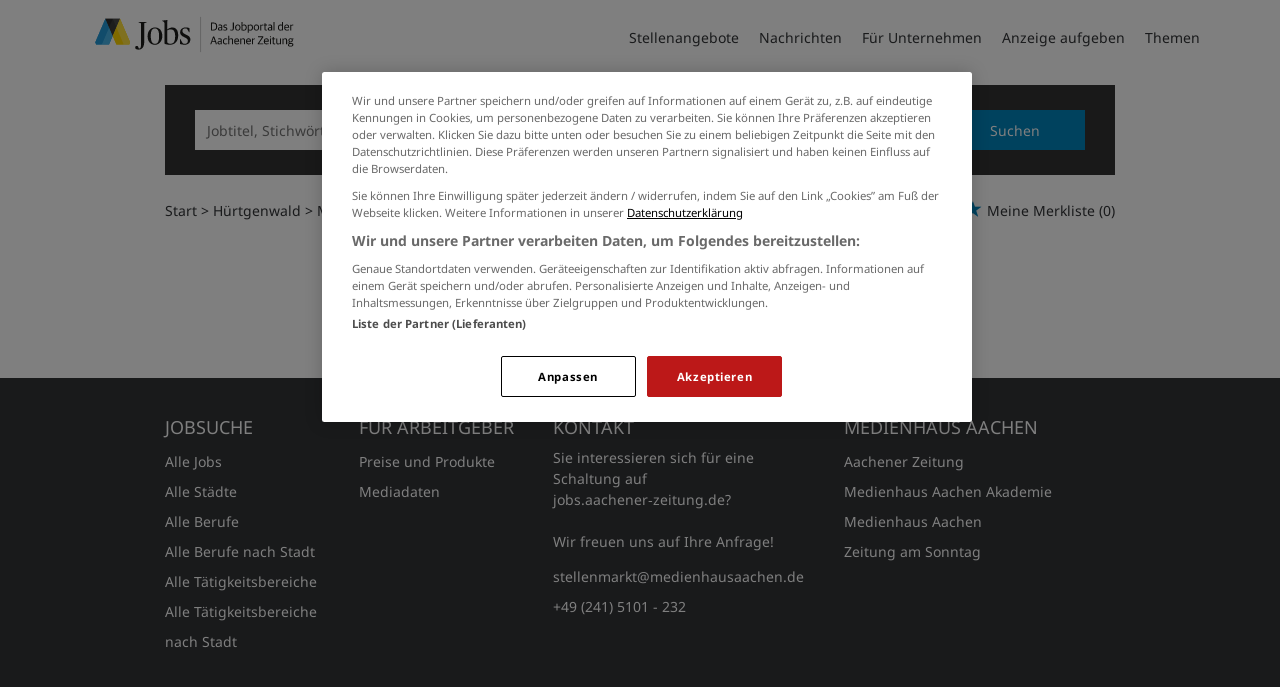

--- FILE ---
content_type: text/html; charset=utf-8
request_url: https://jobs.aachener-zeitung.de/stellenangebote/medizin-huertgenwald?page=2
body_size: 9430
content:
<!DOCTYPE html>
<html lang="de">
  <head>
    


<meta property="og:image" content="https://jobs.aachener-zeitung.de/Cms_Data/Contents/aachen/Media/images/social_media.png" />

    <title>Medizin und Gesundheit Jobs Hürtgenwald</title>
    <link rel="canonical" href="https://jobs.aachener-zeitung.de/stellenangebote/medizin-huertgenwald?page=2"/><meta name="description" content="medienhaus-stellenanzeigen.de ✅ Ihre Jobbörse in Aachen und Umgebung ✅ Medizin und Gesundheit Stellenangebote & Jobs in Hürtgenwald." /><meta name="robots" content="noindex, follow" />
    <meta name="viewport" content="width=device-width, initial-scale=1">
    <link rel="apple-touch-icon" sizes="180x180" href="/Cms_Data/Sites/aachen/Files/icons/apple-touch-icon.png">
<link rel="icon" type="image/png" sizes="32x32" href="/Cms_Data/Sites/aachen/Files/icons/favicon-32x32.png">
<link rel="icon" type="image/png" sizes="16x16" href="/Cms_Data/Sites/aachen/Files/icons/favicon-16x16.png">
<link rel="icon" type="image/png" sizes="any" href="/Cms_Data/Sites/aachen/Files/icons/favicon.ico">
<link rel="icon" type="image/svg+xml" href="/Cms_Data/Sites/aachen/Files/icons/favicon.svg">
<link rel="manifest" href="/Cms_Data/Sites/aachen/Files/icons/site.webmanifest">
<link rel="mask-icon" href="/Cms_Data/Sites/aachen/Files/icons/safari-pinned-tab.svg" color="#5bbad5">
<link rel="shortcut icon" href="/Cms_Data/Sites/aachen/Files/icons/favicon.ico">
<meta name="msapplication-TileColor" content="#da532c">
<meta name="theme-color" content="#ffffff">
    <link type="text/css" rel="stylesheet" href="/aachen/Kooboo-Resource/theme/1_246_0/true/Default.css" />
<link type="text/css" rel="stylesheet" href="/Cms_Data/Sites/aachen/Themes/Default/print.css" media="print"/>
    <script type="text/javascript" src="/aachen/Kooboo-Resource/scripts/1_246_0/True/Default.js" ></script>

    <!-- OneTrust Cookies Consent Notice start for jobs.aachener-zeitung.de --> 
<script type="text/javascript" src="https://cdn.cookielaw.org/consent/5dd3cd53-df7c-45dc-a977-b51a70682cf6/OtAutoBlock.js" ></script> 
<script src="https://cdn.cookielaw.org/scripttemplates/otSDKStub.js"  type="text/javascript" charset="UTF-8" data-domain-script="5dd3cd53-df7c-45dc-a977-b51a70682cf6" ></script> 
<script type="text/javascript"> function OptanonWrapper() { } </script>
<!-- OneTrust Cookies Consent Notice end for jobs.aachener-zeitung.de -->
    


<script>
    dataLayer = window.dataLayer || [];
    dataLayer.push({ 'visitorType': 'Bot' });

    function PushEventAutowert(event, autowert, origin, productId) {
        dataLayer.push({ 'event': event, 'autowert': autowert, 'origin': origin, 'product_id': productId });
    }
</script>
<!-- Google Tag Manager -->
<script>
(function(w,d,s,l,i){w[l]=w[l]||[];w[l].push({'gtm.start':
new Date().getTime(),event:'gtm.js'});var f=d.getElementsByTagName(s)[0],
j=d.createElement(s),dl=l!='dataLayer'?'&l='+l:'';j.async=true;j.src=
'https://www.googletagmanager.com/gtm.js?id='+i+dl;f.parentNode.insertBefore(j,f);
})(window,document,'script','dataLayer','GTM-NSPCQHV');
</script>
<!-- End Google Tag Manager -->



  </head>
  <body class="pv2">
    

<!-- Google Tag Manager (noscript) -->
<noscript>
<iframe src="https://www.googletagmanager.com/ns.html?id=GTM-NSPCQHV"
height="0" width="0" style="display:none;visibility:hidden"></iframe>
</noscript>
<!-- End Google Tag Manager (noscript) -->
    <noscript>
    <div style="position: absolute; left: 50%; width:60%; ">
        <div style="position: relative; left: -50%; background-color: yellow; border: solid 1px red; text-align: center;padding: 15px;font-size: 1.5em;z-index:2000;">
            <p>Bitte aktivieren Sie JavaScript in ihrem Browser.</p>
        </div>
    </div>
</noscript> 
    <!--Modal window for IE only-->
<div id="IEModal" class="internet-explorer-modal">
  <div class="modal-content">
    <span class="close">&times;</span>
    <p>Der Webbrowser <strong>Internet Explorer</strong> ist veraltet.</p>
    <p>Bitte verwenden Sie zukünftig einen der unten aufgeführten, kostenlosen Webbrowser:</p>
    
    <div class="browser-logos">
      <a href="https://www.microsoft.com/de-de/edge" target="_blank" rel="noopener nofollow" title="Link zum Edge Browser">
      	<img class="icon-lazy" alt="Edge" data-src="/Cms_Data/Sites/aachen/Themes/Default/images/Edge.svg"/>
        <p>Edge</p>
        <p>Microsoft</p>
      </a>
      <a href="https://www.mozilla.org/de/firefox/new/" target="_blank" rel="noopener nofollow" title="Link zum Firefox Browser">
      	<img class="icon-lazy" alt="Firefox" data-src="/Cms_Data/Sites/aachen/Themes/Default/images/Firefox.svg"/>
        <p>Firefox</p>
        <p>Mozilla Foundation</p>
      </a>
      <a href="https://www.google.com/chrome/" target="_blank" rel="noopener nofollow" title="Link zum Chrome Browser">
      	<img class="icon-lazy" alt="Chrome" data-src="/Cms_Data/Sites/aachen/Themes/Default/images/Chrome.svg"/>
        <p>Chrome</p>
        <p>Google</p>
      </a>
    </div>
  </div>
</div>

<!--Check if user is using any Version of IE and show a modal window-->
<script>
  function isIEUsed() {
    const ua = window.navigator.userAgent;
    const msie = ua.indexOf('MSIE ');
    const trident = ua.indexOf('Trident/');
    
    return (msie > 0 || trident > 0);
  }
  
  function setStorage() {
    sessionStorage.setItem('IENotSupported', true);
  }
  
  function getStorage() {
    return sessionStorage.getItem('IENotSupported');
  }
  
  function showModalWindow() {
    var modalWindow = document.getElementById("IEModal");
    var closeBtn = document.getElementsByClassName("close")[0];
    
    if(isIEUsed() && !getStorage()){
      let icons = document.getElementsByClassName("icon-lazy");
      for (let i=0; i<icons.length; i++) {
        icons[i].src = icons[i].dataset.src;
      }
      
      modalWindow.style.display = "block";
      
      closeBtn.onclick = function() {
        modalWindow.style.display = "none";
        setStorage();
      }
      
      window.onclick = function(event) {
        if (event.target == modalWindow) {
          modalWindow.style.display = "none";
          setStorage();
        }
      }
    }
  }

  showModalWindow();    
</script>
    <div class="main-container">
      <div class="loading-spinner"></div>

      <header class="stripe stripe-header-normal-pages">
        <div class="stripe">
    <div class="container-fluid stripe-container wide-container">
      	<nav role="navigation" class="navbar navbar-default navbar-static-top stripe-container-navbar">
    <div class="navbar-container navbar-with-logo">
		<div class="logo-image-container">
  <a class="main-logo" href="/">
    <img alt="Medienhaus Aachen" src="/Cms_Data/Sites/aachen/Themes/Default/images/logo.svg" />
  </a>
  
   <div class="navbar-header navbar-header-def">
    <button type="button" data-target="#navbarCollapse" data-toggle="collapse" class="navbar-toggle collapsed" id="navbutton">
      <img src="/Cms_Data/Sites/aachen/Themes/Default/images/burger_icon.svg" alt="MenuButton" width="26" height="17">
   </button>
</div>
</div>

 
        <!-- Collection of nav links and other content for toggling -->
<div id="navbarCollapse" class="collapse navbar-collapse">
   <ul class="nav navbar-nav">
          <li class=" active" id="navBtn_Landingpage"> <a href="/stellenangebote/aachen">Stellenangebote</a></li>
     	  <li>
            <a href="https://www.aachener-zeitung.de/" target="_blank" rel="noopener">Nachrichten</a>
     	  </li>
          <li class="" id="navBtn_Merkliste"> <a href="/merkliste">Merkliste</a></li>
          <li class="" id="navBtn_ForCompanies"> <a href="/unternehmen">F&#252;r Unternehmen</a></li>
     
      <li>
         <a href="/anzeige-schalten">Anzeige aufgeben</a>
      </li>
     <li>
       <a href="/themen">Themen</a>
     </li>
   </ul>
</div>
    </div>
</nav>
  	</div>
</div>
  

<script>
    sags = sags || {};
    sags.currentPageInformation = {"CountryCode":"DE,AT,CZ,PL,DK,NL,BE,LU,FR,CH,IT","CurrentSite":"Landingpage","CurrentCity":"Hürtgenwald","CurrentCityId":"M-DE-13611","CurrentCategoryId":16,"CurrentSubCategoryIds":[],"CurrentSearchQuery":"","CurrentJobAdOnlineFrom":null,"CurrentAreaRadius":30,"CurrentPageNumber":2,"PageSize":25,"Debug":false,"TopUpOffers":true};
    if (sags.currentPageInformation["Debug"]) {
        console.log(JSON.stringify(sags.currentPageInformation));
    }
    sags.currentPageInformation.updateproperty = function(property, value) {
        sags.currentPageInformation[property] = value;
        if (sags.currentPageInformation["Debug"]) {
            console.log(JSON.stringify(sags.currentPageInformation));
        }
    }
</script>
  
<div class="container-fluid stripe-container stripe-container-alt-header">  
  <div class="searchbox-container">
  	


    <nav id="Searchnavigation" class="hidden-category-dropdown " style="display: block">
        <div style="display: block">
<form action="/suchergebnisse" id="searchbox-form" method="get">

<div class="btn-group category-dropdown-group">
    <div id="category-dropdown-trigger" data-toggle="dropdown">
        <input aria-label="Kategorie" class="dropdown-input" id="chooseCategory" name="JobCategoryName" placeholder="Berufsfeld wählen" type="text" value="Medizin und Gesundheit" />
        <button class="btn btn-default dropdown-toggle menu-down-glyphicon" aria-label="Kategorie Dropdown" type="button"></button>
    </div>
    <ul class="dropdown-menu">
        <li><a href="#" data-option-value="">Alle Berufsfelder</a></li>
            <li>
                    <a href="#" title="Architektur / Bauwesen" data-category-id="14">Architektur / Bauwesen</a>
            </li>
            <li>
                    <a href="#" title="Assistenz / Sekretariat" data-category-id="6">Assistenz / Sekretariat</a>
            </li>
            <li>
                    <a href="#" title="Banken / Versicherungen / Finanzdienstleister" data-category-id="12">Banken / Versicherungen / Finanzdienstleister</a>
            </li>
            <li>
                    <a href="#" title="Berufskraftfahrer / Personenbef&#246;rderung (Land, Wasser, Luft)" data-category-id="23">Berufskraftfahrer / Personenbef&#246;rderung (Land, Wasser, Luft)</a>
            </li>
            <li>
                    <a href="#" title="Bildung / Erziehung / Soziale Berufe" data-category-id="17">Bildung / Erziehung / Soziale Berufe</a>
            </li>
            <li>
                    <a href="#" title="Consulting / Beratung" data-category-id="11">Consulting / Beratung</a>
            </li>
            <li>
                    <a href="#" title="Diplomandenstellen" data-category-id="32">Diplomandenstellen</a>
            </li>
            <li>
                    <a href="#" title="Einkauf / Logistik / Materialwirtschaft" data-category-id="21">Einkauf / Logistik / Materialwirtschaft</a>
            </li>
            <li>
                    <a href="#" title="Finanzen / Controlling / Steuern" data-category-id="4">Finanzen / Controlling / Steuern</a>
            </li>
            <li>
                    <a href="#" title="Forschung und Wissenschaft" data-category-id="15">Forschung und Wissenschaft</a>
            </li>
            <li>
                    <a href="#" title="Freiberufler / Selbst&#228;ndigkeit / Franchise" data-category-id="25">Freiberufler / Selbst&#228;ndigkeit / Franchise</a>
            </li>
            <li>
                    <a href="#" title="Gastronomie / Tourismus" data-category-id="18">Gastronomie / Tourismus</a>
            </li>
            <li>
                    <a href="#" title="Handwerk / gewerblich-technische Berufe" data-category-id="19">Handwerk / gewerblich-technische Berufe</a>
            </li>
            <li>
                    <a href="#" title="Hilfskr&#228;fte, Aushilfs- und Nebenjobs" data-category-id="22">Hilfskr&#228;fte, Aushilfs- und Nebenjobs</a>
            </li>
            <li>
                    <a href="#" title="Ingenieurberufe / Techniker" data-category-id="13">Ingenieurberufe / Techniker</a>
            </li>
            <li>
                    <a href="#" title="IT / TK / Software-Entwicklung" data-category-id="10">IT / TK / Software-Entwicklung</a>
            </li>
            <li>
                    <a href="#" title="Kaufm&#228;nnische Berufe &amp; Verwaltung" data-category-id="5">Kaufm&#228;nnische Berufe &amp; Verwaltung</a>
            </li>
            <li>
                    <a href="#" title="Marketing / Werbung / Design" data-category-id="8">Marketing / Werbung / Design</a>
            </li>
            <li>
                    <a href="#" title="Medizin und Gesundheit" data-category-id="16">Medizin und Gesundheit</a>
            </li>
            <li>
                    <a href="#" title="&#214;ffentlicher Dienst" data-category-id="34">&#214;ffentlicher Dienst</a>
            </li>
            <li>
                    <a href="#" title="Personalwesen" data-category-id="2">Personalwesen</a>
            </li>
            <li>
                    <a href="#" title="PR / Journalismus / Medien / Kultur" data-category-id="9">PR / Journalismus / Medien / Kultur</a>
            </li>
            <li>
                    <a href="#" title="Praktika, Werkstudentenpl&#228;tze" data-category-id="31">Praktika, Werkstudentenpl&#228;tze</a>
            </li>
            <li>
                    <a href="#" title="Rechtswesen" data-category-id="3">Rechtswesen</a>
            </li>
            <li>
                    <a href="#" title="Sicherheitsdienste" data-category-id="24">Sicherheitsdienste</a>
            </li>
            <li>
                    <a href="#" title="Vertrieb / Verkauf" data-category-id="7">Vertrieb / Verkauf</a>
            </li>
            <li>
                    <a href="#" title="Vorstand / Gesch&#228;ftsf&#252;hrung" data-category-id="1">Vorstand / Gesch&#228;ftsf&#252;hrung</a>
            </li>
            <li>
                    <a href="#" title="Weiterbildung / Studium / duale Ausbildung" data-category-id="33">Weiterbildung / Studium / duale Ausbildung</a>
            </li>
    </ul>
</div>


<input Name="cityId" id="CityId" name="CityId" type="hidden" value="M-DE-13611" />
<input Name="categoryId" data-val="true" data-val-number="The field JobCategory must be a number." id="JobCategory" name="JobCategory" type="hidden" value="16" />
<input Name="subcategoryIds" data-val="true" data-val-number="The field JobSubCategory must be a number." id="JobSubCategory" name="JobSubCategory" type="hidden" value="" />
<input Name="searchQuery" aria-label="Jobtitel oder Unternehmen" class="search-input" id="Searchterm" name="Searchterm" placeholder="Jobtitel, Stichwörter, Unternehmen" type="text" value="" />
<input Id="areaRadius" Name="areaRadius" data-val="true" data-val-number="The field AreaRadius must be a number." id="AreaRadius" name="AreaRadius" type="hidden" value="30" />

<input id="companyName" name="companyName" type="hidden" value="" />

<input Name="city" aria-label="Stadt oder Postleitzahl" autocomplete="off" class="search-input" data-dropdown="#dropdown-cities" data-suggest-action="/stellenangebote/medizin-huertgenwald?moduleurl=__dgmkl__%2fhome%2fsuggestlocation" id="cityName" name="CityName" placeholder="Ort, PLZ oder Bundesland" type="text" value="Hürtgenwald" /><input class="no-show" data-geolocation-action="/stellenangebote/medizin-huertgenwald?moduleurl=__dgmkl__%2fhome%2fgetgeolocation" id="Geolocation" name="Geolocation" type="text" value="" /><button class="btn-default" type="submit" id="SearchSubmitbutton">Suchen</button><div id="categorySubdescription" class="searchBoxSubtext"><p></p></div>
<div id="searchtermSubdescription" class="searchBoxSubtext"><p>Jobtitel, Firmenname, ID</p></div>
<div id="citySubdescription" class="searchBoxSubtext"><p>Ort, PLZ</p></div></form>        </div>
    </nav>


<div id="toggle-searchbox-btn" class="x-hide-searchbox-btn">
    <span class="glyphicon glyphicon-search"></span>
    <span class="x-hide-searchbox-btn-txt">
        Suche einblenden
    </span>
</div>


<div id="dropdown-cities" class="dropdown">
</div>

<div id="keyword-autosuggest" class="dropdown">
</div>

<script>
    window.sags = window.sags || {};
    window.sags.search = {
        isMobileDevice: false,
        showCompanies: true,
        portalName: 'aachen',
        endpointUrl: '/stellenangebote/medizin-huertgenwald?moduleurl=__dgmkl__%2fhome%2fsearchsuggest',
        enabled: true
    };
</script>


<script>
    $(function () {
        //IE9 Placeholder
        $('input, textarea').placeholder();

        //form submit
        $('#searchbox-form').on('keydown', 'input', function (e) {
            if (e.which == 13) {
                e.preventDefault();
                $(this).closest('form').submit();
            }
        });

        $('#cityName').on('keydown', function () {
            $('#CityId').val('');
        });

        $('.combined-city-radius.dynamic input[name="city"]').on('change paste keyup keydown', function () {
            if ($(this).val().length > 0) {
                $('.combined-city-radius.dynamic').removeClass('empty');
            } else {
                $('.combined-city-radius.dynamic').addClass('empty');
            }
        });

        //category dropdown
        $('#chooseCategory').prop('readonly', true);
        if ($('#chooseCategory').val() !== '') {
            $('#chooseCategory').css({ 'background-image': 'none' });
        }
        $('#category-dropdown-trigger').closest('.btn-group').find('.dropdown-menu li a').on('click', function (e) {
            e.preventDefault();
            var txt = $(this).text();
            var categoryId = $(this).data('category-id');
            var subCategoryId = $(this).data('sub-category-id');
            $('#JobCategory').val(categoryId);
            $('#JobSubCategory').val(subCategoryId);
            $('#chooseCategory').val(txt);
            $('#chooseCategory').css({ 'background-image': 'none' });
        });

        $('.area-radius-dropdown li a').on('click', function (e) {
            e.preventDefault();
            var txt = $(this).text();
            var val = $(this).data('option-value');
            $('#areaRadiusText').val(txt);
            $('#areaRadius').val(val);
        });

        $('.x-country-search-dropdown li a').on('click', function (e) {
            e.preventDefault();
            var val = $(this).data('option-value');
            $('#CountryCode').val(val);
            $('#country-search-flag').removeClass();
            $('#country-search-flag').addClass('flag-icon flag-icon-' + val);

            window.sags.cities.countryCode = val.toUpperCase();
            window.sags.cities.serviceResultCache = [];
        });

        /* toggle search box */
        var searchBoxContent = $('#Searchnavigation > div');
        var btnTxt = $('.x-hide-searchbox-btn-txt');
        $('.x-hide-searchbox-btn').on('click', function (e) {
            e.preventDefault();

            searchBoxContent.slideToggle('slow', function () {

                if (searchBoxContent.is(":visible")) {
                    btnTxt.text('Suche ausblenden');
                } else {
                    btnTxt.text('Suche einblenden');
                }
                searchBoxContent.css('overflow', '');
            });
        });
        /*init*/
        var init = function() {

            if (searchBoxContent.is(":visible")) {
                btnTxt.text('Suche ausblenden');
            } else {
                btnTxt.text('Suche einblenden');
            }

            if (searchBoxContent.is(":hidden") && $(window).width() > 739) {
                searchBoxContent.show();
                $('.x-hide-searchbox-btn').hide();

            } else if ($(window).width() > 739) {
                $('.x-hide-searchbox-btn').hide();

            } else {
                $('.x-hide-searchbox-btn').show();
            }
        }

        init();
        $(window).resize(function () {
            init();
        });
    });
</script>


  </div>
</div>
      </header>
            
      <div class="stripe">
        
        <div class="container-fluid stripe-container">
          <div class="row">
            <div class="col-lg-12 col-md-12 col-sm-12">
                  <nav id="breadcrumb" itemscope itemtype="https://schema.org/BreadcrumbList">
        <div>
                <span itemprop="itemListElement" itemscope itemtype="https://schema.org/ListItem">
                    <a itemprop="item" itemscope itemtype="https://schema.org/WebPage" itemid="/"
                       href="/"
                       data-link="">
                        <span itemprop="name">Start</span>
                    </a>
                    <meta itemprop="position" content="1">
                </span>
                    <span class="breadcrumb-delimiter"></span>
                <span itemprop="itemListElement" itemscope itemtype="https://schema.org/ListItem">
                    <a itemprop="item" itemscope itemtype="https://schema.org/WebPage" itemid="/stellenangebote/huertgenwald"
                       href="/stellenangebote/huertgenwald"
                       data-link="">
                        <span itemprop="name">H&#252;rtgenwald</span>
                    </a>
                    <meta itemprop="position" content="2">
                </span>
                    <span class="breadcrumb-delimiter"></span>
                <span itemprop="itemListElement" itemscope itemtype="https://schema.org/ListItem">
                    <a itemprop="item" itemscope itemtype="https://schema.org/WebPage" itemid="/stellenangebote/medizin"
                       href="/stellenangebote/medizin"
                       data-link="">
                        <span itemprop="name">Medizin und Gesundheit</span>
                    </a>
                    <meta itemprop="position" content="3">
                </span>
        </div>
    </nav>

<script>
    $(function () {
        $('.masked').click(function () {
            window.location = $(this).attr('data-link');
        });
    });
</script>
    <div id="my-favorites-list">
        <a href="/merkliste">
            <span class="favorite-star"></span><span>Meine Merkliste</span>
            <span id="x-favorites-count"></span>
        </a>
    </div>

            </div>
            <div class="col-lg-4 col-md-4 col-sm-12">
              
            </div>
            <div class="col-lg-8 col-md-8 col-sm-12 ">
                  <div id="landingpage-container">
            <h1>
                <span class="landing-page-headline-part1">25 Medizin und Gesundheit Jobs in Hürtgenwald</span>
                <span class="landing-page-headline-part2"></span>
            </h1>
    </div>
    <button class="btn-default" id="showFilters">Grenzen Sie Ihre Suche ein</button>
<div id="searchResultMetaData" style="display: none;">{"NumberOfResults": 25, "NumberOfRegionOnlyResults": 0, "IsLandingpage": true }</div>

    <div id="dropdown-sort-btn" class="btn-group sort-group">
        <div id="sort-dropdown-trigger"data-toggle="dropdown">
            <input aria-label="Sortierung" class="dropdown-input" id="dropdownsort" name="SearchResultViewModel.DropdownSortName" type="text" value="Relevanz" />
            <button id="sort-btn" class="btn btn-default dropdown-toggle menu-down-glyphicon" aria-label="Sortierung Dropdown" type="button"></button>
        </div>
        <ul class="dropdown-menu">
                <li><a data-url="/suchergebnisse?categoryId=16&amp;city=H%C3%BCrtgenwald&amp;topJobOnly=0&amp;page=2&amp;jobModeId=0&amp;cityId=M-DE-13611&amp;areaRadius=30&amp;sortKey=0&amp;topUpOffers=True&amp;searchCompanyProfiles=True" class="x-link-id" href="#" title=Relevanz>Relevanz</a></li>
                <li><a data-url="/suchergebnisse?categoryId=16&amp;city=H%C3%BCrtgenwald&amp;topJobOnly=0&amp;page=2&amp;jobModeId=0&amp;cityId=M-DE-13611&amp;areaRadius=30&amp;sortKey=1&amp;topUpOffers=True&amp;searchCompanyProfiles=True" class="x-link-id" href="#" title=Aktualit&#228;t>Aktualit&#228;t</a></li>
                <li><a data-url="/suchergebnisse?categoryId=16&amp;city=H%C3%BCrtgenwald&amp;topJobOnly=0&amp;page=2&amp;jobModeId=0&amp;cityId=M-DE-13611&amp;areaRadius=30&amp;sortKey=2&amp;topUpOffers=True&amp;searchCompanyProfiles=True" class="x-link-id" href="#" title=Entfernung>Entfernung</a></li>
        </ul>
    </div>

<script>
    $('.x-link-id').on('click', function() {
        document.location.href = $(this).data('url');
    });

    $('#dropdownsort').prop('readonly', true);

    $('#sort-dropdown-trigger').closest('.sort-group').find('.dropdown-menu li a').on('click', function(e) {
        e.preventDefault();
        var txt = $(this).text();
        $('#dropdownsort').val(txt);
    });
</script>


<div id="search-result-list" class="container">
    <hr class="list-top-line">

        <p class="job-ad-search-no-results">Keine Suchergebnisse gefunden.</p>
        <script>
            $('#dropdown-sort-btn').hide();
        </script>
    <div id="search-results-ad-container"></div>
    <div id="scrollContent">

    <a style="display:none">End of pages</a>


    </div>
</div>



<script>
    $("#showFilters").click(function () {
        $(document).trigger('onShowFiltersClick');
    });
</script>


<script>
    $("body").on("mousedown",".x-jobad-link", function(e) {
                var searchQuery = $(this).data("searchQuery");
                var jobAdId = $(this).data("id");
                var backUrl = $(this).data("backUrl");
                var resultListPosition = $(this).data("resultListPosition");

                // Set cookie
                $.cookie("backNavigationUrl", backUrl, { path: '/' });
                $.cookie("backNavigationJobAdId", jobAdId, { path: '/' });
                $.cookie("searchQueryString", searchQuery, { path: '/' });
                $.cookie("resultListPosition", resultListPosition, { path: '/' });
    });

    var scrollFirstItemIntoView = function ()
    {
        var pageSize = 25;
        var currentPageNumber = 2;
        if ( window.location.search.indexOf('page=') < 0 || window.location.hash !== '' || currentPageNumber === 1) {
            return;
        }


        var ads = $('.jobad-container .x-jobad-link');
        var firstItem = currentPageNumber * pageSize - (pageSize - 1);
        var addToJump = ads[firstItem - 1];
        addToJump.scrollIntoView();
    }

    scrollFirstItemIntoView();
</script>


            </div>
          </div>
        </div>
      </div>
      
      <div id="UpToTopButton">
        <div class="fa fa-chevron-up fa-lg"></div>
      </div>
        
      <footer>
        <div class="stripe stripe-colored">
  <div class="container-fluid stripe-container stripe-container-footer">
     <div class="footer-4-col row">
  <div class="col-sm-12 col-md-6 col-lg-3 smaller-col">
    <h3>Jobsuche</h3>
    <ul>
      <li><a href="/stellenangebote">Alle Jobs</a></li>
      <li><a href="/stellenangebote/alle-staedte">Alle Städte</a></li>
      <li><a href="/alle-berufe">Alle Berufe</a></li>
      <li><a href="/alle-berufe-nach-stadt">Alle Berufe nach Stadt</a></li>
      <li><a href="/stellenangebote/alle-branchen">Alle Tätigkeitsbereiche</a></li>
      <li><a href="/stellenangebote/alle-branchen-nach-stadt">Alle Tätigkeitsbereiche nach Stadt</a></li>
    </ul>
  </div>
  
  <div class="col-sm-12 col-md-6 col-lg-3 smaller-col">
    <div class="footer-middle-left">
      <h3>Für Arbeitgeber</h3>
      <ul>
        <li><a href="/unternehmen">Preise und Produkte</a></li>
        <li><a href="https://medienhausaachen.de/zva/werbebeilagen/medienhaus-aachen-tarif/" target="_blank" rel="noopener">Mediadaten</a></li>
      </ul>
    </div>
  </div>
   
   <div class="col-sm-12 col-md-6 col-lg-3 bigger-col">
    <div class="footer-middle-right">
      <h3>Kontakt</h3>
      <p>
        Sie interessieren sich für eine Schaltung auf <br/>
		jobs.aachener&#8209;zeitung.de?
        <br/><br/>
        Wir freuen uns auf Ihre Anfrage!
      </p>
      <ul>
        <li><a href="mailto:stellenmarkt@medienhausaachen.de">stellenmarkt@medienhausaachen.de</a></li>
        <li><a href="tel:+492415101232"> +49 (241) 5101 - 232</a></li>
      </ul>
    </div>
  </div>

  <div class="col-sm-12 col-md-6 col-lg-3 bigger-col">
    <div class="footer-right">
      <h3>Medienhaus Aachen</h3>
      <ul class="social-media">
        <li><a href="https://www.aachener-zeitung.de/" target="_blank" rel="noopener">Aachener Zeitung</a></li>
        <li><a href="https://medienhausaachen-akademie.de/" target="_blank" rel="noopener">Medienhaus Aachen Akademie</a></li>
        <li><a href="https://medienhausaachen.de/" target="_blank" rel="noopener">Medienhaus Aachen </a></li>
        <li><a href="https://supersonntag.de/" target="_blank" rel="noopener">Zeitung am Sonntag</a></li>
      </ul>
    </div>
  </div>
</div>
    <div class="footer-1-col row">
  	<div class="col-md-12">
    	<a href="/impressum">Impressum</a>
    	<span> | </span>
    	<a href="https://www2.aachener-zeitung.de/red/pdf/agb/agb_anzeigen.pdf" target="_blank" rel="noopener">AGB</a>
    	<span> | </span>
     	<a href="http://www.medienhausaachen.de/red/datenschutz/erklaerung-77.html" target="_blank" rel="noopener">Datenschutz</a>
        <span> | </span>
     	<!-- OneTrust Cookies Settings button start --> 
      	<button id="ot-sdk-btn" class="ot-sdk-show-settings">Voreinstellungen verwalten</button>
		<!-- OneTrust Cookies Settings button end -->
  	</div>
</div>
  </div>
</div>
      </footer>
      
    </div>  
    <link rel="stylesheet" type="text/css" href="/Cms_Data/Sites/aachen/Themes/Default/fonts/font-awesome/css/all.min.css">
    <link type="text/css" rel="stylesheet" href="/aachen/Kooboo-Resource/theme/1_246_0/true/Deferred.css" />

    <script type="text/javascript" src="/aachen/Kooboo-Resource/scripts/1_246_0/True/Deferred.js" ></script>

  </body>
</html>

--- FILE ---
content_type: text/css
request_url: https://jobs.aachener-zeitung.de/aachen/Kooboo-Resource/theme/1_246_0/true/Deferred.css
body_size: 23555
content:
/*! jQuery UI - v1.12.1 - 2016-09-14
* http://jqueryui.com
* Includes: core.css, accordion.css, autocomplete.css, menu.css, button.css, controlgroup.css, checkboxradio.css, datepicker.css, dialog.css, draggable.css, resizable.css, progressbar.css, selectable.css, selectmenu.css, slider.css, sortable.css, spinner.css, tabs.css, tooltip.css, theme.css
* To view and modify this theme, visit http://jqueryui.com/themeroller/?bgShadowXPos=&bgOverlayXPos=&bgErrorXPos=&bgHighlightXPos=&bgContentXPos=&bgHeaderXPos=&bgActiveXPos=&bgHoverXPos=&bgDefaultXPos=&bgShadowYPos=&bgOverlayYPos=&bgErrorYPos=&bgHighlightYPos=&bgContentYPos=&bgHeaderYPos=&bgActiveYPos=&bgHoverYPos=&bgDefaultYPos=&bgShadowRepeat=&bgOverlayRepeat=&bgErrorRepeat=&bgHighlightRepeat=&bgContentRepeat=&bgHeaderRepeat=&bgActiveRepeat=&bgHoverRepeat=&bgDefaultRepeat=&iconsHover=url(../../../../../Cms_Data/Sites/aachen/Themes/Default/%22images/ui-icons_555555_256x240.png%22)&iconsHighlight=url(../../../../../Cms_Data/Sites/aachen/Themes/Default/%22images/ui-icons_777620_256x240.png%22)&iconsHeader=url(../../../../../Cms_Data/Sites/aachen/Themes/Default/%22images/ui-icons_444444_256x240.png%22)&iconsError=url(../../../../../Cms_Data/Sites/aachen/Themes/Default/%22images/ui-icons_cc0000_256x240.png%22)&iconsDefault=url(../../../../../Cms_Data/Sites/aachen/Themes/Default/%22images/ui-icons_777777_256x240.png%22)&iconsContent=url(../../../../../Cms_Data/Sites/aachen/Themes/Default/%22images/ui-icons_444444_256x240.png%22)&iconsActive=url(../../../../../Cms_Data/Sites/aachen/Themes/Default/%22images/ui-icons_ffffff_256x240.png%22)&bgImgUrlShadow=&bgImgUrlOverlay=&bgImgUrlHover=&bgImgUrlHighlight=&bgImgUrlHeader=&bgImgUrlError=&bgImgUrlDefault=&bgImgUrlContent=&bgImgUrlActive=&opacityFilterShadow=Alpha(Opacity%3D30)&opacityFilterOverlay=Alpha(Opacity%3D30)&opacityShadowPerc=30&opacityOverlayPerc=30&iconColorHover=%23555555&iconColorHighlight=%23777620&iconColorHeader=%23444444&iconColorError=%23cc0000&iconColorDefault=%23777777&iconColorContent=%23444444&iconColorActive=%23ffffff&bgImgOpacityShadow=0&bgImgOpacityOverlay=0&bgImgOpacityError=95&bgImgOpacityHighlight=55&bgImgOpacityContent=75&bgImgOpacityHeader=75&bgImgOpacityActive=65&bgImgOpacityHover=75&bgImgOpacityDefault=75&bgTextureShadow=flat&bgTextureOverlay=flat&bgTextureError=flat&bgTextureHighlight=flat&bgTextureContent=flat&bgTextureHeader=flat&bgTextureActive=flat&bgTextureHover=flat&bgTextureDefault=flat&cornerRadius=3px&fwDefault=normal&ffDefault=Arial%2CHelvetica%2Csans-serif&fsDefault=1em&cornerRadiusShadow=8px&thicknessShadow=5px&offsetLeftShadow=0px&offsetTopShadow=0px&opacityShadow=.3&bgColorShadow=%23666666&opacityOverlay=.3&bgColorOverlay=%23aaaaaa&fcError=%235f3f3f&borderColorError=%23f1a899&bgColorError=%23fddfdf&fcHighlight=%23777620&borderColorHighlight=%23dad55e&bgColorHighlight=%23fffa90&fcContent=%23333333&borderColorContent=%23dddddd&bgColorContent=%23ffffff&fcHeader=%23333333&borderColorHeader=%23dddddd&bgColorHeader=%23e9e9e9&fcActive=%23ffffff&borderColorActive=%23003eff&bgColorActive=%23007fff&fcHover=%232b2b2b&borderColorHover=%23cccccc&bgColorHover=%23ededed&fcDefault=%23454545&borderColorDefault=%23c5c5c5&bgColorDefault=%23f6f6f6
* Copyright jQuery Foundation and other contributors; Licensed MIT */

.ui-helper-hidden{display:none}.ui-helper-hidden-accessible{border:0;clip:rect(0 0 0 0);height:1px;margin:-1px;overflow:hidden;padding:0;position:absolute;width:1px}.ui-helper-reset{margin:0;padding:0;border:0;outline:0;line-height:1.3;text-decoration:none;font-size:100%;list-style:none}.ui-helper-clearfix:before,.ui-helper-clearfix:after{content:"";display:table;border-collapse:collapse}.ui-helper-clearfix:after{clear:both}.ui-helper-zfix{width:100%;height:100%;top:0;left:0;position:absolute;opacity:0;filter:Alpha(Opacity=0)}.ui-front{z-index:100}.ui-state-disabled{cursor:default!important;pointer-events:none}.ui-icon{display:inline-block;vertical-align:middle;margin-top:-.25em;position:relative;text-indent:-99999px;overflow:hidden;background-repeat:no-repeat}.ui-widget-icon-block{left:50%;margin-left:-8px;display:block}.ui-widget-overlay{position:fixed;top:0;left:0;width:100%;height:100%}.ui-accordion .ui-accordion-header{display:block;cursor:pointer;position:relative;margin:2px 0 0 0;padding:.5em .5em .5em .7em;font-size:100%}.ui-accordion .ui-accordion-content{padding:1em 2.2em;border-top:0;overflow:auto}.ui-autocomplete{position:absolute;top:0;left:0;cursor:default}.ui-menu{list-style:none;padding:0;margin:0;display:block;outline:0}.ui-menu .ui-menu{position:absolute}.ui-menu .ui-menu-item{margin:0;cursor:pointer;list-style-image:url("[data-uri]")}.ui-menu .ui-menu-item-wrapper{position:relative;padding:3px 1em 3px .4em}.ui-menu .ui-menu-divider{margin:5px 0;height:0;font-size:0;line-height:0;border-width:1px 0 0 0}.ui-menu .ui-state-focus,.ui-menu .ui-state-active{margin:-1px}.ui-menu-icons{position:relative}.ui-menu-icons .ui-menu-item-wrapper{padding-left:2em}.ui-menu .ui-icon{position:absolute;top:0;bottom:0;left:.2em;margin:auto 0}.ui-menu .ui-menu-icon{left:auto;right:0}.ui-button{padding:.4em 1em;display:inline-block;position:relative;line-height:normal;margin-right:.1em;cursor:pointer;vertical-align:middle;text-align:center;-webkit-user-select:none;-moz-user-select:none;-ms-user-select:none;user-select:none;overflow:visible}.ui-button,.ui-button:link,.ui-button:visited,.ui-button:hover,.ui-button:active{text-decoration:none}.ui-button-icon-only{width:2em;box-sizing:border-box;text-indent:-9999px;white-space:nowrap}input.ui-button.ui-button-icon-only{text-indent:0}.ui-button-icon-only .ui-icon{position:absolute;top:50%;left:50%;margin-top:-8px;margin-left:-8px}.ui-button.ui-icon-notext .ui-icon{padding:0;width:2.1em;height:2.1em;text-indent:-9999px;white-space:nowrap}input.ui-button.ui-icon-notext .ui-icon{width:auto;height:auto;text-indent:0;white-space:normal;padding:.4em 1em}input.ui-button::-moz-focus-inner,button.ui-button::-moz-focus-inner{border:0;padding:0}.ui-controlgroup{vertical-align:middle;display:inline-block}.ui-controlgroup > .ui-controlgroup-item{float:left;margin-left:0;margin-right:0}.ui-controlgroup > .ui-controlgroup-item:focus,.ui-controlgroup > .ui-controlgroup-item.ui-visual-focus{z-index:9999}.ui-controlgroup-vertical > .ui-controlgroup-item{display:block;float:none;width:100%;margin-top:0;margin-bottom:0;text-align:left}.ui-controlgroup-vertical .ui-controlgroup-item{box-sizing:border-box}.ui-controlgroup .ui-controlgroup-label{padding:.4em 1em}.ui-controlgroup .ui-controlgroup-label span{font-size:80%}.ui-controlgroup-horizontal .ui-controlgroup-label + .ui-controlgroup-item{border-left:none}.ui-controlgroup-vertical .ui-controlgroup-label + .ui-controlgroup-item{border-top:none}.ui-controlgroup-horizontal .ui-controlgroup-label.ui-widget-content{border-right:none}.ui-controlgroup-vertical .ui-controlgroup-label.ui-widget-content{border-bottom:none}.ui-controlgroup-vertical .ui-spinner-input{width:75%;width:calc( 100% - 2.4em )}.ui-controlgroup-vertical .ui-spinner .ui-spinner-up{border-top-style:solid}.ui-checkboxradio-label .ui-icon-background{box-shadow:inset 1px 1px 1px #ccc;border-radius:.12em;border:none}.ui-checkboxradio-radio-label .ui-icon-background{width:16px;height:16px;border-radius:1em;overflow:visible;border:none}.ui-checkboxradio-radio-label.ui-checkboxradio-checked .ui-icon,.ui-checkboxradio-radio-label.ui-checkboxradio-checked:hover .ui-icon{background-image:none;width:8px;height:8px;border-width:4px;border-style:solid}.ui-checkboxradio-disabled{pointer-events:none}.ui-datepicker{width:17em;padding:.2em .2em 0;display:none}.ui-datepicker .ui-datepicker-header{position:relative;padding:.2em 0}.ui-datepicker .ui-datepicker-prev,.ui-datepicker .ui-datepicker-next{position:absolute;top:2px;width:1.8em;height:1.8em}.ui-datepicker .ui-datepicker-prev-hover,.ui-datepicker .ui-datepicker-next-hover{top:1px}.ui-datepicker .ui-datepicker-prev{left:2px}.ui-datepicker .ui-datepicker-next{right:2px}.ui-datepicker .ui-datepicker-prev-hover{left:1px}.ui-datepicker .ui-datepicker-next-hover{right:1px}.ui-datepicker .ui-datepicker-prev span,.ui-datepicker .ui-datepicker-next span{display:block;position:absolute;left:50%;margin-left:-8px;top:50%;margin-top:-8px}.ui-datepicker .ui-datepicker-title{margin:0 2.3em;line-height:1.8em;text-align:center}.ui-datepicker .ui-datepicker-title select{font-size:1em;margin:1px 0}.ui-datepicker select.ui-datepicker-month,.ui-datepicker select.ui-datepicker-year{width:45%}.ui-datepicker table{width:100%;font-size:.9em;border-collapse:collapse;margin:0 0 .4em}.ui-datepicker th{padding:.7em .3em;text-align:center;font-weight:bold;border:0}.ui-datepicker td{border:0;padding:1px}.ui-datepicker td span,.ui-datepicker td a{display:block;padding:.2em;text-align:right;text-decoration:none}.ui-datepicker .ui-datepicker-buttonpane{background-image:none;margin:.7em 0 0 0;padding:0 .2em;border-left:0;border-right:0;border-bottom:0}.ui-datepicker .ui-datepicker-buttonpane button{float:right;margin:.5em .2em .4em;cursor:pointer;padding:.2em .6em .3em .6em;width:auto;overflow:visible}.ui-datepicker .ui-datepicker-buttonpane button.ui-datepicker-current{float:left}.ui-datepicker.ui-datepicker-multi{width:auto}.ui-datepicker-multi .ui-datepicker-group{float:left}.ui-datepicker-multi .ui-datepicker-group table{width:95%;margin:0 auto .4em}.ui-datepicker-multi-2 .ui-datepicker-group{width:50%}.ui-datepicker-multi-3 .ui-datepicker-group{width:33.3%}.ui-datepicker-multi-4 .ui-datepicker-group{width:25%}.ui-datepicker-multi .ui-datepicker-group-last .ui-datepicker-header,.ui-datepicker-multi .ui-datepicker-group-middle .ui-datepicker-header{border-left-width:0}.ui-datepicker-multi .ui-datepicker-buttonpane{clear:left}.ui-datepicker-row-break{clear:both;width:100%;font-size:0}.ui-datepicker-rtl{direction:rtl}.ui-datepicker-rtl .ui-datepicker-prev{right:2px;left:auto}.ui-datepicker-rtl .ui-datepicker-next{left:2px;right:auto}.ui-datepicker-rtl .ui-datepicker-prev:hover{right:1px;left:auto}.ui-datepicker-rtl .ui-datepicker-next:hover{left:1px;right:auto}.ui-datepicker-rtl .ui-datepicker-buttonpane{clear:right}.ui-datepicker-rtl .ui-datepicker-buttonpane button{float:left}.ui-datepicker-rtl .ui-datepicker-buttonpane button.ui-datepicker-current,.ui-datepicker-rtl .ui-datepicker-group{float:right}.ui-datepicker-rtl .ui-datepicker-group-last .ui-datepicker-header,.ui-datepicker-rtl .ui-datepicker-group-middle .ui-datepicker-header{border-right-width:0;border-left-width:1px}.ui-datepicker .ui-icon{display:block;text-indent:-99999px;overflow:hidden;background-repeat:no-repeat;left:.5em;top:.3em}.ui-dialog{position:absolute;top:0;left:0;padding:.2em;outline:0}.ui-dialog .ui-dialog-titlebar{padding:.4em 1em;position:relative}.ui-dialog .ui-dialog-title{float:left;margin:.1em 0;white-space:nowrap;width:90%;overflow:hidden;text-overflow:ellipsis}.ui-dialog .ui-dialog-titlebar-close{position:absolute;right:.3em;top:50%;width:20px;margin:-10px 0 0 0;padding:1px;height:20px}.ui-dialog .ui-dialog-content{position:relative;border:0;padding:.5em 1em;background:none;overflow:auto}.ui-dialog .ui-dialog-buttonpane{text-align:left;border-width:1px 0 0 0;background-image:none;margin-top:.5em;padding:.3em 1em .5em .4em}.ui-dialog .ui-dialog-buttonpane .ui-dialog-buttonset{float:right}.ui-dialog .ui-dialog-buttonpane button{margin:.5em .4em .5em 0;cursor:pointer}.ui-dialog .ui-resizable-n{height:2px;top:0}.ui-dialog .ui-resizable-e{width:2px;right:0}.ui-dialog .ui-resizable-s{height:2px;bottom:0}.ui-dialog .ui-resizable-w{width:2px;left:0}.ui-dialog .ui-resizable-se,.ui-dialog .ui-resizable-sw,.ui-dialog .ui-resizable-ne,.ui-dialog .ui-resizable-nw{width:7px;height:7px}.ui-dialog .ui-resizable-se{right:0;bottom:0}.ui-dialog .ui-resizable-sw{left:0;bottom:0}.ui-dialog .ui-resizable-ne{right:0;top:0}.ui-dialog .ui-resizable-nw{left:0;top:0}.ui-draggable .ui-dialog-titlebar{cursor:move}.ui-draggable-handle{-ms-touch-action:none;touch-action:none}.ui-resizable{position:relative}.ui-resizable-handle{position:absolute;font-size:0.1px;display:block;-ms-touch-action:none;touch-action:none}.ui-resizable-disabled .ui-resizable-handle,.ui-resizable-autohide .ui-resizable-handle{display:none}.ui-resizable-n{cursor:n-resize;height:7px;width:100%;top:-5px;left:0}.ui-resizable-s{cursor:s-resize;height:7px;width:100%;bottom:-5px;left:0}.ui-resizable-e{cursor:e-resize;width:7px;right:-5px;top:0;height:100%}.ui-resizable-w{cursor:w-resize;width:7px;left:-5px;top:0;height:100%}.ui-resizable-se{cursor:se-resize;width:12px;height:12px;right:1px;bottom:1px}.ui-resizable-sw{cursor:sw-resize;width:9px;height:9px;left:-5px;bottom:-5px}.ui-resizable-nw{cursor:nw-resize;width:9px;height:9px;left:-5px;top:-5px}.ui-resizable-ne{cursor:ne-resize;width:9px;height:9px;right:-5px;top:-5px}.ui-progressbar{height:2em;text-align:left;overflow:hidden}.ui-progressbar .ui-progressbar-value{margin:-1px;height:100%}.ui-progressbar .ui-progressbar-overlay{background:url("[data-uri]");height:100%;filter:alpha(opacity=25);opacity:0.25}.ui-progressbar-indeterminate .ui-progressbar-value{background-image:none}.ui-selectable{-ms-touch-action:none;touch-action:none}.ui-selectable-helper{position:absolute;z-index:100;border:1px dotted black}.ui-selectmenu-menu{padding:0;margin:0;position:absolute;top:0;left:0;display:none}.ui-selectmenu-menu .ui-menu{overflow:auto;overflow-x:hidden;padding-bottom:1px}.ui-selectmenu-menu .ui-menu .ui-selectmenu-optgroup{font-size:1em;font-weight:bold;line-height:1.5;padding:2px 0.4em;margin:0.5em 0 0 0;height:auto;border:0}.ui-selectmenu-open{display:block}.ui-selectmenu-text{display:block;margin-right:20px;overflow:hidden;text-overflow:ellipsis}.ui-selectmenu-button.ui-button{text-align:left;white-space:nowrap;width:14em}.ui-selectmenu-icon.ui-icon{float:right;margin-top:0}.ui-slider{position:relative;text-align:left}.ui-slider .ui-slider-handle{position:absolute;z-index:2;width:1.2em;height:1.2em;cursor:default;-ms-touch-action:none;touch-action:none}.ui-slider .ui-slider-range{position:absolute;z-index:1;font-size:.7em;display:block;border:0;background-position:0 0}.ui-slider.ui-state-disabled .ui-slider-handle,.ui-slider.ui-state-disabled .ui-slider-range{filter:inherit}.ui-slider-horizontal{height:.8em}.ui-slider-horizontal .ui-slider-handle{top:-.3em;margin-left:-.6em}.ui-slider-horizontal .ui-slider-range{top:0;height:100%}.ui-slider-horizontal .ui-slider-range-min{left:0}.ui-slider-horizontal .ui-slider-range-max{right:0}.ui-slider-vertical{width:.8em;height:100px}.ui-slider-vertical .ui-slider-handle{left:-.3em;margin-left:0;margin-bottom:-.6em}.ui-slider-vertical .ui-slider-range{left:0;width:100%}.ui-slider-vertical .ui-slider-range-min{bottom:0}.ui-slider-vertical .ui-slider-range-max{top:0}.ui-sortable-handle{-ms-touch-action:none;touch-action:none}.ui-spinner{position:relative;display:inline-block;overflow:hidden;padding:0;vertical-align:middle}.ui-spinner-input{border:none;background:none;color:inherit;padding:.222em 0;margin:.2em 0;vertical-align:middle;margin-left:.4em;margin-right:2em}.ui-spinner-button{width:1.6em;height:50%;font-size:.5em;padding:0;margin:0;text-align:center;position:absolute;cursor:default;display:block;overflow:hidden;right:0}.ui-spinner a.ui-spinner-button{border-top-style:none;border-bottom-style:none;border-right-style:none}.ui-spinner-up{top:0}.ui-spinner-down{bottom:0}.ui-tabs{position:relative;padding:.2em}.ui-tabs .ui-tabs-nav{margin:0;padding:.2em .2em 0}.ui-tabs .ui-tabs-nav li{list-style:none;float:left;position:relative;top:0;margin:1px .2em 0 0;border-bottom-width:0;padding:0;white-space:nowrap}.ui-tabs .ui-tabs-nav .ui-tabs-anchor{float:left;padding:.5em 1em;text-decoration:none}.ui-tabs .ui-tabs-nav li.ui-tabs-active{margin-bottom:-1px;padding-bottom:1px}.ui-tabs .ui-tabs-nav li.ui-tabs-active .ui-tabs-anchor,.ui-tabs .ui-tabs-nav li.ui-state-disabled .ui-tabs-anchor,.ui-tabs .ui-tabs-nav li.ui-tabs-loading .ui-tabs-anchor{cursor:text}.ui-tabs-collapsible .ui-tabs-nav li.ui-tabs-active .ui-tabs-anchor{cursor:pointer}.ui-tabs .ui-tabs-panel{display:block;border-width:0;padding:1em 1.4em;background:none}.ui-tooltip{padding:8px;position:absolute;z-index:9999;max-width:300px}body .ui-tooltip{border-width:2px}.ui-widget{font-family:Arial,Helvetica,sans-serif;font-size:1em}.ui-widget .ui-widget{font-size:1em}.ui-widget input,.ui-widget select,.ui-widget textarea,.ui-widget button{font-family:Arial,Helvetica,sans-serif;font-size:1em}.ui-widget.ui-widget-content{border:1px solid #c5c5c5}.ui-widget-content{border:1px solid #ddd;background:#fff;color:#333}.ui-widget-content a{color:#333}.ui-widget-header{border:1px solid #ddd;background:#e9e9e9;color:#333;font-weight:bold}.ui-widget-header a{color:#333}.ui-state-default,.ui-widget-content .ui-state-default,.ui-widget-header .ui-state-default,.ui-button,html .ui-button.ui-state-disabled:hover,html .ui-button.ui-state-disabled:active{border:1px solid #c5c5c5;background:#f6f6f6;font-weight:normal;color:#454545}.ui-state-default a,.ui-state-default a:link,.ui-state-default a:visited,a.ui-button,a:link.ui-button,a:visited.ui-button,.ui-button{color:#454545;text-decoration:none}.ui-state-hover,.ui-widget-content .ui-state-hover,.ui-widget-header .ui-state-hover,.ui-state-focus,.ui-widget-content .ui-state-focus,.ui-widget-header .ui-state-focus,.ui-button:hover,.ui-button:focus{border:1px solid #ccc;background:#ededed;font-weight:normal;color:#2b2b2b}.ui-state-hover a,.ui-state-hover a:hover,.ui-state-hover a:link,.ui-state-hover a:visited,.ui-state-focus a,.ui-state-focus a:hover,.ui-state-focus a:link,.ui-state-focus a:visited,a.ui-button:hover,a.ui-button:focus{color:#2b2b2b;text-decoration:none}.ui-visual-focus{box-shadow:0 0 3px 1px rgb(94,158,214)}.ui-state-active,.ui-widget-content .ui-state-active,.ui-widget-header .ui-state-active,a.ui-button:active,.ui-button:active,.ui-button.ui-state-active:hover{border:1px solid #003eff;background:#007fff;font-weight:normal;color:#fff}.ui-icon-background,.ui-state-active .ui-icon-background{border:#003eff;background-color:#fff}.ui-state-active a,.ui-state-active a:link,.ui-state-active a:visited{color:#fff;text-decoration:none}.ui-state-highlight,.ui-widget-content .ui-state-highlight,.ui-widget-header .ui-state-highlight{border:1px solid #dad55e;background:#fffa90;color:#777620}.ui-state-checked{border:1px solid #dad55e;background:#fffa90}.ui-state-highlight a,.ui-widget-content .ui-state-highlight a,.ui-widget-header .ui-state-highlight a{color:#777620}.ui-state-error,.ui-widget-content .ui-state-error,.ui-widget-header .ui-state-error{border:1px solid #f1a899;background:#fddfdf;color:#5f3f3f}.ui-state-error a,.ui-widget-content .ui-state-error a,.ui-widget-header .ui-state-error a{color:#5f3f3f}.ui-state-error-text,.ui-widget-content .ui-state-error-text,.ui-widget-header .ui-state-error-text{color:#5f3f3f}.ui-priority-primary,.ui-widget-content .ui-priority-primary,.ui-widget-header .ui-priority-primary{font-weight:bold}.ui-priority-secondary,.ui-widget-content .ui-priority-secondary,.ui-widget-header .ui-priority-secondary{opacity:.7;filter:Alpha(Opacity=70);font-weight:normal}.ui-state-disabled,.ui-widget-content .ui-state-disabled,.ui-widget-header .ui-state-disabled{opacity:.35;filter:Alpha(Opacity=35);background-image:none}.ui-state-disabled .ui-icon{filter:Alpha(Opacity=35)}.ui-icon{width:16px;height:16px}.ui-icon,.ui-widget-content .ui-icon{background-image:url("../../../../../Cms_Data/Sites/aachen/Themes/Default/images/ui-icons_444444_256x240.png")}.ui-widget-header .ui-icon{background-image:url("../../../../../Cms_Data/Sites/aachen/Themes/Default/images/ui-icons_444444_256x240.png")}.ui-state-hover .ui-icon,.ui-state-focus .ui-icon,.ui-button:hover .ui-icon,.ui-button:focus .ui-icon{background-image:url("../../../../../Cms_Data/Sites/aachen/Themes/Default/images/ui-icons_555555_256x240.png")}.ui-state-active .ui-icon,.ui-button:active .ui-icon{background-image:url("../../../../../Cms_Data/Sites/aachen/Themes/Default/images/ui-icons_ffffff_256x240.png")}.ui-state-highlight .ui-icon,.ui-button .ui-state-highlight.ui-icon{background-image:url("../../../../../Cms_Data/Sites/aachen/Themes/Default/images/ui-icons_777620_256x240.png")}.ui-state-error .ui-icon,.ui-state-error-text .ui-icon{background-image:url("../../../../../Cms_Data/Sites/aachen/Themes/Default/images/ui-icons_cc0000_256x240.png")}.ui-button .ui-icon{background-image:url("../../../../../Cms_Data/Sites/aachen/Themes/Default/images/ui-icons_777777_256x240.png")}.ui-icon-blank{background-position:16px 16px}.ui-icon-caret-1-n{background-position:0 0}.ui-icon-caret-1-ne{background-position:-16px 0}.ui-icon-caret-1-e{background-position:-32px 0}.ui-icon-caret-1-se{background-position:-48px 0}.ui-icon-caret-1-s{background-position:-65px 0}.ui-icon-caret-1-sw{background-position:-80px 0}.ui-icon-caret-1-w{background-position:-96px 0}.ui-icon-caret-1-nw{background-position:-112px 0}.ui-icon-caret-2-n-s{background-position:-128px 0}.ui-icon-caret-2-e-w{background-position:-144px 0}.ui-icon-triangle-1-n{background-position:0 -16px}.ui-icon-triangle-1-ne{background-position:-16px -16px}.ui-icon-triangle-1-e{background-position:-32px -16px}.ui-icon-triangle-1-se{background-position:-48px -16px}.ui-icon-triangle-1-s{background-position:-65px -16px}.ui-icon-triangle-1-sw{background-position:-80px -16px}.ui-icon-triangle-1-w{background-position:-96px -16px}.ui-icon-triangle-1-nw{background-position:-112px -16px}.ui-icon-triangle-2-n-s{background-position:-128px -16px}.ui-icon-triangle-2-e-w{background-position:-144px -16px}.ui-icon-arrow-1-n{background-position:0 -32px}.ui-icon-arrow-1-ne{background-position:-16px -32px}.ui-icon-arrow-1-e{background-position:-32px -32px}.ui-icon-arrow-1-se{background-position:-48px -32px}.ui-icon-arrow-1-s{background-position:-65px -32px}.ui-icon-arrow-1-sw{background-position:-80px -32px}.ui-icon-arrow-1-w{background-position:-96px -32px}.ui-icon-arrow-1-nw{background-position:-112px -32px}.ui-icon-arrow-2-n-s{background-position:-128px -32px}.ui-icon-arrow-2-ne-sw{background-position:-144px -32px}.ui-icon-arrow-2-e-w{background-position:-160px -32px}.ui-icon-arrow-2-se-nw{background-position:-176px -32px}.ui-icon-arrowstop-1-n{background-position:-192px -32px}.ui-icon-arrowstop-1-e{background-position:-208px -32px}.ui-icon-arrowstop-1-s{background-position:-224px -32px}.ui-icon-arrowstop-1-w{background-position:-240px -32px}.ui-icon-arrowthick-1-n{background-position:1px -48px}.ui-icon-arrowthick-1-ne{background-position:-16px -48px}.ui-icon-arrowthick-1-e{background-position:-32px -48px}.ui-icon-arrowthick-1-se{background-position:-48px -48px}.ui-icon-arrowthick-1-s{background-position:-64px -48px}.ui-icon-arrowthick-1-sw{background-position:-80px -48px}.ui-icon-arrowthick-1-w{background-position:-96px -48px}.ui-icon-arrowthick-1-nw{background-position:-112px -48px}.ui-icon-arrowthick-2-n-s{background-position:-128px -48px}.ui-icon-arrowthick-2-ne-sw{background-position:-144px -48px}.ui-icon-arrowthick-2-e-w{background-position:-160px -48px}.ui-icon-arrowthick-2-se-nw{background-position:-176px -48px}.ui-icon-arrowthickstop-1-n{background-position:-192px -48px}.ui-icon-arrowthickstop-1-e{background-position:-208px -48px}.ui-icon-arrowthickstop-1-s{background-position:-224px -48px}.ui-icon-arrowthickstop-1-w{background-position:-240px -48px}.ui-icon-arrowreturnthick-1-w{background-position:0 -64px}.ui-icon-arrowreturnthick-1-n{background-position:-16px -64px}.ui-icon-arrowreturnthick-1-e{background-position:-32px -64px}.ui-icon-arrowreturnthick-1-s{background-position:-48px -64px}.ui-icon-arrowreturn-1-w{background-position:-64px -64px}.ui-icon-arrowreturn-1-n{background-position:-80px -64px}.ui-icon-arrowreturn-1-e{background-position:-96px -64px}.ui-icon-arrowreturn-1-s{background-position:-112px -64px}.ui-icon-arrowrefresh-1-w{background-position:-128px -64px}.ui-icon-arrowrefresh-1-n{background-position:-144px -64px}.ui-icon-arrowrefresh-1-e{background-position:-160px -64px}.ui-icon-arrowrefresh-1-s{background-position:-176px -64px}.ui-icon-arrow-4{background-position:0 -80px}.ui-icon-arrow-4-diag{background-position:-16px -80px}.ui-icon-extlink{background-position:-32px -80px}.ui-icon-newwin{background-position:-48px -80px}.ui-icon-refresh{background-position:-64px -80px}.ui-icon-shuffle{background-position:-80px -80px}.ui-icon-transfer-e-w{background-position:-96px -80px}.ui-icon-transferthick-e-w{background-position:-112px -80px}.ui-icon-folder-collapsed{background-position:0 -96px}.ui-icon-folder-open{background-position:-16px -96px}.ui-icon-document{background-position:-32px -96px}.ui-icon-document-b{background-position:-48px -96px}.ui-icon-note{background-position:-64px -96px}.ui-icon-mail-closed{background-position:-80px -96px}.ui-icon-mail-open{background-position:-96px -96px}.ui-icon-suitcase{background-position:-112px -96px}.ui-icon-comment{background-position:-128px -96px}.ui-icon-person{background-position:-144px -96px}.ui-icon-print{background-position:-160px -96px}.ui-icon-trash{background-position:-176px -96px}.ui-icon-locked{background-position:-192px -96px}.ui-icon-unlocked{background-position:-208px -96px}.ui-icon-bookmark{background-position:-224px -96px}.ui-icon-tag{background-position:-240px -96px}.ui-icon-home{background-position:0 -112px}.ui-icon-flag{background-position:-16px -112px}.ui-icon-calendar{background-position:-32px -112px}.ui-icon-cart{background-position:-48px -112px}.ui-icon-pencil{background-position:-64px -112px}.ui-icon-clock{background-position:-80px -112px}.ui-icon-disk{background-position:-96px -112px}.ui-icon-calculator{background-position:-112px -112px}.ui-icon-zoomin{background-position:-128px -112px}.ui-icon-zoomout{background-position:-144px -112px}.ui-icon-search{background-position:-160px -112px}.ui-icon-wrench{background-position:-176px -112px}.ui-icon-gear{background-position:-192px -112px}.ui-icon-heart{background-position:-208px -112px}.ui-icon-star{background-position:-224px -112px}.ui-icon-link{background-position:-240px -112px}.ui-icon-cancel{background-position:0 -128px}.ui-icon-plus{background-position:-16px -128px}.ui-icon-plusthick{background-position:-32px -128px}.ui-icon-minus{background-position:-48px -128px}.ui-icon-minusthick{background-position:-64px -128px}.ui-icon-close{background-position:-80px -128px}.ui-icon-closethick{background-position:-96px -128px}.ui-icon-key{background-position:-112px -128px}.ui-icon-lightbulb{background-position:-128px -128px}.ui-icon-scissors{background-position:-144px -128px}.ui-icon-clipboard{background-position:-160px -128px}.ui-icon-copy{background-position:-176px -128px}.ui-icon-contact{background-position:-192px -128px}.ui-icon-image{background-position:-208px -128px}.ui-icon-video{background-position:-224px -128px}.ui-icon-script{background-position:-240px -128px}.ui-icon-alert{background-position:0 -144px}.ui-icon-info{background-position:-16px -144px}.ui-icon-notice{background-position:-32px -144px}.ui-icon-help{background-position:-48px -144px}.ui-icon-check{background-position:-64px -144px}.ui-icon-bullet{background-position:-80px -144px}.ui-icon-radio-on{background-position:-96px -144px}.ui-icon-radio-off{background-position:-112px -144px}.ui-icon-pin-w{background-position:-128px -144px}.ui-icon-pin-s{background-position:-144px -144px}.ui-icon-play{background-position:0 -160px}.ui-icon-pause{background-position:-16px -160px}.ui-icon-seek-next{background-position:-32px -160px}.ui-icon-seek-prev{background-position:-48px -160px}.ui-icon-seek-end{background-position:-64px -160px}.ui-icon-seek-start{background-position:-80px -160px}.ui-icon-seek-first{background-position:-80px -160px}.ui-icon-stop{background-position:-96px -160px}.ui-icon-eject{background-position:-112px -160px}.ui-icon-volume-off{background-position:-128px -160px}.ui-icon-volume-on{background-position:-144px -160px}.ui-icon-power{background-position:0 -176px}.ui-icon-signal-diag{background-position:-16px -176px}.ui-icon-signal{background-position:-32px -176px}.ui-icon-battery-0{background-position:-48px -176px}.ui-icon-battery-1{background-position:-64px -176px}.ui-icon-battery-2{background-position:-80px -176px}.ui-icon-battery-3{background-position:-96px -176px}.ui-icon-circle-plus{background-position:0 -192px}.ui-icon-circle-minus{background-position:-16px -192px}.ui-icon-circle-close{background-position:-32px -192px}.ui-icon-circle-triangle-e{background-position:-48px -192px}.ui-icon-circle-triangle-s{background-position:-64px -192px}.ui-icon-circle-triangle-w{background-position:-80px -192px}.ui-icon-circle-triangle-n{background-position:-96px -192px}.ui-icon-circle-arrow-e{background-position:-112px -192px}.ui-icon-circle-arrow-s{background-position:-128px -192px}.ui-icon-circle-arrow-w{background-position:-144px -192px}.ui-icon-circle-arrow-n{background-position:-160px -192px}.ui-icon-circle-zoomin{background-position:-176px -192px}.ui-icon-circle-zoomout{background-position:-192px -192px}.ui-icon-circle-check{background-position:-208px -192px}.ui-icon-circlesmall-plus{background-position:0 -208px}.ui-icon-circlesmall-minus{background-position:-16px -208px}.ui-icon-circlesmall-close{background-position:-32px -208px}.ui-icon-squaresmall-plus{background-position:-48px -208px}.ui-icon-squaresmall-minus{background-position:-64px -208px}.ui-icon-squaresmall-close{background-position:-80px -208px}.ui-icon-grip-dotted-vertical{background-position:0 -224px}.ui-icon-grip-dotted-horizontal{background-position:-16px -224px}.ui-icon-grip-solid-vertical{background-position:-32px -224px}.ui-icon-grip-solid-horizontal{background-position:-48px -224px}.ui-icon-gripsmall-diagonal-se{background-position:-64px -224px}.ui-icon-grip-diagonal-se{background-position:-80px -224px}.ui-corner-all,.ui-corner-top,.ui-corner-left,.ui-corner-tl{border-top-left-radius:3px}.ui-corner-all,.ui-corner-top,.ui-corner-right,.ui-corner-tr{border-top-right-radius:3px}.ui-corner-all,.ui-corner-bottom,.ui-corner-left,.ui-corner-bl{border-bottom-left-radius:3px}.ui-corner-all,.ui-corner-bottom,.ui-corner-right,.ui-corner-br{border-bottom-right-radius:3px}.ui-widget-overlay{background:#aaa;opacity:.003;filter:Alpha(Opacity=.3)}.ui-widget-shadow{-webkit-box-shadow:0 0 5px #666;box-shadow:0 0 5px #666}
@charset "utf-8";
@charset "utf-8";
@charset "utf-8";
.glyphicon{position:relative;top:2px;display:inline;font-family:'Glyphicons Halflings';font-style:normal;font-weight:normal;line-height:1;-webkit-font-smoothing:antialiased;-moz-osx-font-smoothing:grayscale;padding-top:2px;padding-right:5px;color:#3F5880;margin-right:4px}@charset "utf-8";
@charset "utf-8";
#category-widget-container{margin-top:20px;width:100%;border:1px solid #EEF0F3;background-color:#FFF;float:left}#category-widget-container h3{width:100%;padding-left:20px}#category-widget-container h2{width:100%;padding-left:20px}#category-widget-container ul{margin:0 10px}#category-widget-container ul li{height:41px;border-bottom:1px solid #EEF0F3;padding:9px 0 0 10px;overflow:hidden;text-overflow:ellipsis;font-weight:600;line-height:25px;color:#323437}#category-widget-container ul li a{font-weight:600;line-height:25px;color:#323437}#category-widget-container>img{width:100%}.col-lg-12 #category-widget-container ul{column-count:3;-moz-column-count:3;-webkit-column-count:3}.col-lg-8 #category-widget-container ul{column-count:2;-moz-column-count:2;-webkit-column-count:2}.col-lg-4 #category-widget-container ul{column-count:1;-moz-column-count:1;-webkit-column-count:1}@media screen and (max-width:969px){.col-md-12 #category-widget-container ul{column-count:2;-moz-column-count:2;-webkit-column-count:2}.col-md-6 #category-widget-container ul{column-count:1;-moz-column-count:1;-webkit-column-count:1}.pv2 #category-widget-container ul{column-count:1;-moz-column-count:1;-webkit-column-count:1}}@media screen and (max-width:719px){.col-sm-12 #category-widget-container ul{column-count:1;-moz-column-count:1;-webkit-column-count:1}}.pv2 #category-widget-container{border:none;background-color:transparent;padding:0 0;margin:0;padding:0 10px;margin:10px 0}.pv2 #category-widget-container h3{width:auto;padding:0px}.pv2 #category-widget-container h2{width:auto;padding:0px}.pv2 #category-widget-container>img{padding:0 0;width:100%}.pv2 #category-widget-container .content-container{background-color:#EEF0F3;padding:15px 30px 5px}.pv2 #category-widget-container .content-container ul{margin:0;padding:0 0}.pv2 #category-widget-container .content-container ul li{border-bottom:none;padding:0;padding-left:15px;position:relative;line-height:20px;height:auto;margin-bottom:0;padding-bottom:6px;color:#323437}.pv2 #category-widget-container .content-container ul li a{line-height:20px;color:#323437;font-weight:400}.pv2 #category-widget-container .content-container ul li a:hover,.pv2 #category-widget-container .content-container ul li a:focus,.pv2 #category-widget-container .content-container ul li a:active{color:#323437;text-decoration:none}.pv2 #category-widget-container .content-container ul li a:hover,.pv2 #category-widget-container .content-container ul li a:focus,.pv2 #category-widget-container .content-container ul li a:active{color:#323437}.pv2 #category-widget-container .content-container ul li:before{font-family:'Glyphicons Halflings';content:"\e250";font-size:9px;color:#0085BE;cursor:pointer;padding-right:5px;position:absolute;left:0;top:0;color:#323437}.pv2 #category-widget-container .content-container .widget-button-container{padding-top:20px}.pv2 #category-widget-container .content-container .widget-button-container .btn.btn-link.btn-link-default{padding:0;color:#0085BE;position:relative}.pv2 #category-widget-container .content-container .widget-button-container .btn.btn-link.btn-link-default:hover,.pv2 #category-widget-container .content-container .widget-button-container .btn.btn-link.btn-link-default:focus,.pv2 #category-widget-container .content-container .widget-button-container .btn.btn-link.btn-link-default:active{text-decoration:none;color:#0085BE}.pv2 #category-widget-container .content-container .widget-button-container .btn.btn-link.btn-link-default:hover:before,.pv2 #category-widget-container .content-container .widget-button-container .btn.btn-link.btn-link-default:focus:before,.pv2 #category-widget-container .content-container .widget-button-container .btn.btn-link.btn-link-default:active:before{color:#323437}.pv2 #category-widget-container .content-container .widget-button-container .btn.btn-link.btn-link-default:before{font-family:'Glyphicons Halflings';content:none;font-size:9px;color:#0085BE;cursor:pointer;padding-right:5px;color:#323437}.pv2 #category-widget-container .content-container .widget-button-container#categories-button-hide .btn.btn-link.btn-link-default:before{content:none}.pv2 #category-widget-container .content-container{min-height:215px}.pv2 #category-widget-container .content-container ul{min-height:145px;column-count:2;-moz-column-count:2;-webkit-column-count:2}.pv2 #category-widget-container .content-container ul li{height:auto;white-space:normal}.pv2 #category-widget-container .content-container .widget-button-container{height:50px;max-height:50px}.pv2 #category-widget-container .content-container .widget-button-container .btn.btn-link.btn-link-default{left:50%;padding-left:10px}.pv2 #category-widget-container hr{display:none}.pv2 #category-widget-container ul{column-gap:20px;-webkit-column-gap:20px;-moz-column-gap:20px}.pv2 #category-widget-container .widget-button-container{padding:10px 0}@media screen and (max-width:969px){.pv2 #category-widget-container .content-container{min-height:280px}.pv2 #category-widget-container .content-container ul{min-height:210px;column-count:1;-moz-column-count:1;-webkit-column-count:1}.pv2 #category-widget-container .content-container ul li{height:auto;white-space:normal}.pv2 #category-widget-container .content-container ul li{height:26px;white-space:nowrap}.pv2 #category-widget-container .content-container .widget-button-container{height:50px;max-height:50px}.pv2 #category-widget-container .content-container .widget-button-container .btn.btn-link.btn-link-default{left:0;padding-left:0}}@media screen and (max-width:719px){.pv2 #category-widget-container .content-container{min-height:0}.pv2 #category-widget-container .content-container ul{min-height:-70px;column-count:1;-moz-column-count:1;-webkit-column-count:1}.pv2 #category-widget-container .content-container ul li{height:auto;white-space:normal}.pv2 #category-widget-container .content-container .widget-button-container{height:50px;max-height:50px}.pv2 #category-widget-container .content-container .widget-button-container .btn.btn-link.btn-link-default{left:0;padding-left:0}}@charset "utf-8";
#city-widget-container{min-height:417px;margin-top:20px;width:100%;border:1px solid #323437;background-color:#FFF;float:left}#city-widget-container h3{width:100%;padding-left:20px}#city-widget-container h2{width:100%;padding-left:20px}#city-widget-container ul{margin:0 10px}#city-widget-container ul li{height:41px;border-bottom:1px solid #323437;padding:9px 0 0 10px;overflow:hidden;text-overflow:ellipsis;font-weight:600;line-height:25px;color:#323437}#city-widget-container ul li a{font-weight:600;line-height:25px;color:#323437}#city-widget-container .city-list-widget-button{margin-top:9px}#city-widget-container .widget-button-container{padding:15px 10px 0 10px}.col-lg-12 #city-widget-container ul{column-count:3;-moz-column-count:3;-webkit-column-count:3}.col-lg-8 #city-widget-container ul{column-count:2;-moz-column-count:2;-webkit-column-count:2}.col-lg-4 #city-widget-container ul{column-count:1;-moz-column-count:1;-webkit-column-count:1}#city-list{float:left;margin-top:10px;width:100%}#city-list hr{margin-top:15px;margin-bottom:15px}#city-list h3{padding-left:20px;font-size:17px;margin-top:0;margin-bottom:0}#city-list h2{padding-left:20px;font-size:17px;margin-top:0;margin-bottom:0}#city-list ul li{overflow:hidden;text-overflow:ellipsis}#city-list ul li a{font-weight:600;color:#323437}@media screen and (max-width:969px){.col-md-12 #city-widget-container ul{column-count:2;-moz-column-count:2;-webkit-column-count:2}.col-md-6 #city-widget-container ul{column-count:1;-moz-column-count:1;-webkit-column-count:1}}@media (max-width:719px){.col-sm-12 #city-widget-container ul{column-count:1;-moz-column-count:1;-webkit-column-count:1}}.pv2 #city-widget-container{min-height:inherit;border:none;background-color:transparent;padding:0 0;margin:0;padding:0 10px;margin:10px 0}.pv2 #city-widget-container h3{width:auto;padding:0px}.pv2 #city-widget-container h2{width:auto;padding:0px}.pv2 #city-widget-container>img{padding:0 0;width:100%}.pv2 #city-widget-container .content-container{background-color:#EEF0F3;padding:15px 30px 5px}.pv2 #city-widget-container .content-container ul{margin:0;padding:0 0}.pv2 #city-widget-container .content-container ul li{border-bottom:none;padding:0;padding-left:15px;position:relative;line-height:20px;height:auto;margin-bottom:0;padding-bottom:6px;color:#323437}.pv2 #city-widget-container .content-container ul li a{line-height:20px;color:#323437;font-weight:400}.pv2 #city-widget-container .content-container ul li a:hover,.pv2 #city-widget-container .content-container ul li a:focus,.pv2 #city-widget-container .content-container ul li a:active{color:#323437;text-decoration:none}.pv2 #city-widget-container .content-container ul li a:hover,.pv2 #city-widget-container .content-container ul li a:focus,.pv2 #city-widget-container .content-container ul li a:active{color:#323437}.pv2 #city-widget-container .content-container ul li:before{font-family:'Glyphicons Halflings';content:"\e250";font-size:9px;color:#0085BE;cursor:pointer;padding-right:5px;position:absolute;left:0;top:0;color:#323437}.pv2 #city-widget-container .content-container .widget-button-container{padding-top:20px}.pv2 #city-widget-container .content-container .widget-button-container .btn.btn-link.btn-link-default{padding:0;color:#0085BE;position:relative}.pv2 #city-widget-container .content-container .widget-button-container .btn.btn-link.btn-link-default:hover,.pv2 #city-widget-container .content-container .widget-button-container .btn.btn-link.btn-link-default:focus,.pv2 #city-widget-container .content-container .widget-button-container .btn.btn-link.btn-link-default:active{text-decoration:none;color:#0085BE}.pv2 #city-widget-container .content-container .widget-button-container .btn.btn-link.btn-link-default:hover:before,.pv2 #city-widget-container .content-container .widget-button-container .btn.btn-link.btn-link-default:focus:before,.pv2 #city-widget-container .content-container .widget-button-container .btn.btn-link.btn-link-default:active:before{color:#323437}.pv2 #city-widget-container .content-container .widget-button-container .btn.btn-link.btn-link-default:before{font-family:'Glyphicons Halflings';content:none;font-size:9px;color:#0085BE;cursor:pointer;padding-right:5px;color:#323437}.pv2 #city-widget-container .content-container .widget-button-container#categories-button-hide .btn.btn-link.btn-link-default:before{content:none}.pv2 #city-widget-container .content-container{min-height:215px}.pv2 #city-widget-container .content-container ul{min-height:145px;column-count:2;-moz-column-count:2;-webkit-column-count:2}.pv2 #city-widget-container .content-container ul li{height:auto;white-space:normal}.pv2 #city-widget-container .content-container .widget-button-container{height:50px;max-height:50px}.pv2 #city-widget-container .content-container .widget-button-container .btn.btn-link.btn-link-default{left:50%;padding-left:10px}.pv2 #city-widget-container .widget-button-container{padding:10px 0}.pv2 #city-widget-container .city-list-widget-button{margin-top:0}.pv2 #city-widget-container ul{column-gap:20px;-webkit-column-gap:20px;-moz-column-gap:20px}.pv2 #city-list{padding:0 10px;margin:10px 0}.pv2 #city-list h3{font-size:20px}.pv2 #city-list h2{font-size:22px}.pv2 .city-name{max-width:100%;white-space:nowrap;overflow:hidden;text-overflow:ellipsis}@media screen and (max-width:969px){.pv2 #city-widget-container .content-container{min-height:280px}.pv2 #city-widget-container .content-container ul{min-height:210px;column-count:1;-moz-column-count:1;-webkit-column-count:1}.pv2 #city-widget-container .content-container ul li{height:auto;white-space:normal}.pv2 #city-widget-container .content-container .widget-button-container{height:50px;max-height:50px}.pv2 #city-widget-container .content-container .widget-button-container .btn.btn-link.btn-link-default{left:0;padding-left:0}}@media screen and (max-width:719px){.pv2 #city-widget-container .content-container{min-height:0}.pv2 #city-widget-container .content-container ul{min-height:-70px;column-count:1;-moz-column-count:1;-webkit-column-count:1}.pv2 #city-widget-container .content-container ul li{height:auto;white-space:normal}.pv2 #city-widget-container .content-container .widget-button-container{height:50px;max-height:50px}.pv2 #city-widget-container .content-container .widget-button-container .btn.btn-link.btn-link-default{left:0;padding-left:0}}@charset "utf-8";
.company-profile-offline{text-align:center;border:1px solid gray;margin-bottom:1em;padding:1em}#jobOffer-content.company-profile-detail{text-align:center;border:1px solid #D2D2D2;background-color:#FFF;clear:both}#jobOffer-content.company-profile-detail button.jobAd-apply-btn{padding-left:0px;padding-right:0px;border-radius:6px;margin:5px auto;background-color:#0085BE;width:80%;max-width:270px;height:40px}#jobOffer-content.company-profile-detail #jobad-tabs>div{height:0;overflow:hidden}#jobOffer-content.company-profile-detail #jobad-tabs>div.tab-active{height:auto}.basic-company-profile{line-height:10px}.basic-company-profile .basic-company-profile-header{font-size:22px;color:#323437;text-align:left;margin-left:20px}.basic-company-profile .basic-company-profile-main-row{display:flex}.basic-company-profile .basic-company-profile-main-row .basic-company-profile-logo{width:100px;height:45px;margin:5px 20px 10px 20px}.basic-company-profile .basic-company-profile-main-row .basic-company-profile-row{display:flex;margin:auto}.basic-company-profile .basic-company-profile-main-row .basic-company-profile-row .basic-company-profile-icon{height:20px;width:20px;margin:5px 5px 5px 20px}.basic-company-profile .basic-company-profile-main-row .basic-company-profile-row .basic-company-profile-text{text-align:start;margin:10px}.basic-company-profile .open-offers{margin-top:10px;text-align:start}.basic-company-profile .open-offers .open-offers-header{padding:10px;background-color:#EEF0F3;color:#0085BE;text-transform:uppercase;font-size:1.2em;font-weight:bold;line-height:1.5}.basic-company-profile .open-offers .offer{margin-top:1em;border-bottom:1px solid #EEEEEE;line-height:1.5;padding:0 15px 1em 15px}.basic-company-profile .open-offers .offer .offer-title{font-size:1.1em;color:#0085BE;font-weight:bold;margin-bottom:0.5em}.basic-company-profile .open-offers .offer .offer-subtitle{font-size:0.9em;margin-bottom:0.5em}.basic-company-profile .open-offers .offer .offer-info{font-size:0.9em}.basic-company-profile .open-offers .offer .offer-info .offer-info-icon{font-weight:900;margin-right:0.4em}.basic-company-profile .open-offers .offer .offer-info .offer-start-date{margin-right:1em}@media screen and (max-width:719px){.basic-company-profile .basic-company-profile-main-row{flex-direction:column}}@charset "utf-8";
#company-profile-result{margin-top:20px}#company-profile-result .company-search{display:flex;margin-top:10px}#company-profile-result .company-search .company-search-box{width:80%;margin-right:10px}#company-profile-result .company-search .company-search-btn{width:20%;min-width:80px}#company-profile-result .company-search-no-results{margin-top:15px;display:block}#company-profile-result .company-profiles-content-container{padding:10px 9px 10px 9px;width:100%;background:#323437}#company-profile-result .company-profiles-content-container .company-profile{float:left;width:187px;height:105px;margin:5px 5px 5px 5px;background:#FFF;overflow:hidden}#company-profile-result .company-profiles-content-container .company-profile .company-name{text-align:center;padding-top:3px;max-height:40px}#company-profile-result .company-profiles-content-container .company-profile .company-image{margin-top:18px;text-align:center;min-height:45px}#company-profile-result .company-profiles-content-container .company-profile .company-image img{max-width:81px}#company-profile-result .detailed-tile.media .media-left .logo-container{width:110px}#company-profile-result .detailed-tile.media .media-left .logo-container img{max-width:90px;max-height:45px;height:auto;margin:0 auto}#company-profile-result .detailed-tile.media .media-body .ads-count{color:#323437}#company-profile-result .detailed-tile.media .media-body .media-heading{margin-bottom:15px}#company-profile-result .detailed-tile.media .media-body .media-heading a{color:#323437;font-weight:600}#company-profile-result .company-profile-result-tile .initial-letter-container{width:100%;outline:none}#company-profile-result .company-profile-result-tile .back-to-top{float:right;margin-right:30px;margin-top:25px}#company-profile-result .company-profile-result-tile .initial-letter{float:left;margin-top:15px;margin-bottom:0;font-size:22px}#company-profile-result .company-profile-result-4col{float:left;margin-top:20px;width:100%;background-color:#323437;clear:both}.breadcrumb-letters-container{padding:5px 5px 5px 5px;text-align:center}.breadcrumb-letters-container .inner-container span{color:#ccc}.breadcrumb-letters-container .inner-container a span{color:#3F5880}.breadcrumb-letters-container .inner-container .breadcrumb-letters{font-size:18px;margin-right:10px}#basic-company-profile-result{margin-top:4em;padding:10px}#basic-company-profile-result .basic-profiles-container{padding:3em;margin-bottom:2em;background:#F7F7F7}#basic-company-profile-result .basic-profiles-container .basic-profile-initial{margin:0 0 1em 0;font-size:22px;color:#323437;font-weight:600}#basic-company-profile-result .basic-profiles-container .basic-profile-link-container{display:flex;flex-wrap:wrap}#basic-company-profile-result .basic-profiles-container .basic-profile-link-container .basic-profile-link{width:50%;line-height:2;padding-right:2em}@media screen and (max-width:719px){#company-profile-result .company-profiles-content-container{width:100%;padding:5px 10px 5px 10px}#company-profile-result .company-profiles-content-container .company-profile{width:100%;margin:5px 0 5px 0}#company-profile-result .detailed-tile.media .media-left .logo-container{display:none}#company-profile-result .company-profile-result-4col{float:left;margin-top:20px;width:100%;clear:both}#basic-company-profile-result .basic-profiles-container .basic-profile-link-container .basic-profile-link{width:100%;min-height:20px}}.pv2 #company-profile-result{padding:0 10px;margin:10px 0}.pv2 #company-profile-result .company-profiles-content-container{background-color:#EEF0F3}@charset "utf-8";
.custom-output-widget{display:inline;font-size:25px;width:90%;margin-left:0;margin-right:0%;font-weight:bold;margin-top:0px}.pv2 .custom-output-widget-text{margin:0 10px;padding:0;font-size:25px}@media screen and (max-width:719px){.pv2{}.pv2 .custom-output-widget-text{margin:0}}@charset "utf-8";
@charset "utf-8";
#search-result-list{float:left;margin-top:20px;width:100%;padding:0;max-width:740px}#search-result-list .remove-all-from-favorites-button{padding:0;margin-bottom:10px}#search-result-list .remove-all-from-favorites-button .favorite-star{display:inline-block}#search-result-list .remove-all-from-favorites-button .favorite-star:before{color:#FFF}#search-result-list .remove-all-from-favorites-button p{margin:0;display:inline-block}.remove-all-from-favorites,.remove-all-from-favorites:hover{margin-left:0px;width:180px !important}.remove-all-from-favorites img,.remove-all-from-favorites:hover img{margin-right:-4px;vertical-align:middle}.pv2 .fav-list-other-pages{float:right}.pv2 #search-result-list .remove-all-from-favorites-button{padding-top:0}.pv2 #search-result-list .remove-all-from-favorites-button .favorite-star:before{color:#0085BE}.pv2 #search-result-list .remove-all-from-favorites-button p{margin:0;float:none}@charset "utf-8";
.job-approval{position:relative;padding:0;display:flex}.job-approval .sidebar{width:400px;min-height:100vh;border-right:1px solid #323437;flex-shrink:0}.job-approval .sidebar h2{font-size:20px;text-align:left}.job-approval .sidebar h3{font-size:18px;text-align:left}.job-approval .sidebar ul{margin-left:0}.job-approval .sidebar .logo-container{max-width:400px;padding:20px;text-align:center}.job-approval .sidebar section{margin:10px 20px}.job-approval .sidebar .job-details .job-status{min-height:50px;padding:13px;text-align:center;font-size:18px;font-weight:bold;color:#fff}.job-approval .sidebar .job-details .job-status.online{background-color:#07b407}.job-approval .sidebar .job-details .job-status.waiting{background-color:#e9a30d}.job-approval .sidebar .job-details .job-status.offline{background-color:#D40000}.job-approval .sidebar .job-details .property-name{font-weight:600}.job-approval .sidebar .job-details .basic-info .company-logo{max-width:100px;max-height:45px}.job-approval .sidebar .job-details .categorization .sub-categories{list-style-type:square;list-style-position:inside;margin-left:10px}.job-approval .sidebar .job-details .additional-contact{padding-bottom:20px}.job-approval .sidebar .job-details #job-approve-form #publication-choice-future{height:26px}.job-approval .sidebar .job-details #job-approve-form #publication-date-datepicker{height:34px;width:100px;text-align:center;background:#FFF}.job-approval .sidebar .job-details #job-approve-form .form-buttons{display:flex;flex-wrap:wrap}.job-approval .sidebar .job-details #job-approve-form .form-buttons button.btn-default{margin-bottom:5px;margin-top:10px}.job-approval .sidebar .job-details #job-approve-form .form-buttons button.btn-default.open-request-change-dialog-button{background:none;color:#0085BE;border:2px solid #0085BE;padding-top:4px;padding-bottom:4px}.job-approval .sidebar .job-details #job-approve-form .form-buttons button.btn-default[disabled]{background:#323437;color:#FFF;border-color:#323437;cursor:not-allowed}.job-approval .sidebar .job-details #job-approve-form .form-buttons button.btn-default[disabled]:hover,.job-approval .sidebar .job-details #job-approve-form .form-buttons button.btn-default[disabled]:active,.job-approval .sidebar .job-details #job-approve-form .form-buttons button.btn-default[disabled]:focus{background:#323437;color:#FFF;border-color:#323437}.job-approval .sidebar .job-details #job-approve-form .form-buttons{flex-wrap:nowrap}.job-approval .sidebar .job-details #job-approve-form .form-buttons button.approve-job-button{margin-right:4px}.job-approval .sidebar .job-details #request-change-modal .modal-body #request-change-comment{resize:vertical}.job-approval .sidebar .job-details #request-change-modal .modal-body .attachments-container{border-top:none;margin-bottom:10px}.job-approval .sidebar .job-details #request-change-modal .modal-body .attachments-container .delete-attachment-btn{padding-right:0px}.job-approval .sidebar .job-details #request-change-modal .modal-body .attachments-container .delete-attachment-btn>span{margin-right:0px}.job-approval .sidebar .job-details #request-change-modal .modal-body .attachments-container hr{background-color:#bdbdbd;margin-top:15px;margin-bottom:15px}.job-approval .sidebar .job-details .modal .modal-header .close{font-size:36px;opacity:1;color:#0085BE}.job-approval .sidebar .job-details .modal .modal-header h2{line-height:36px}.job-approval .sidebar .job-details .modal .modal-body .error{color:#D40000}.job-approval .job-frame{min-width:930px;flex-grow:1;display:flex;flex-direction:column}.job-approval .job-frame .job-ad-sizing{display:flex;justify-content:center;border-bottom:1px solid black;padding:10px}.job-approval .job-frame .job-ad-sizing .size-selector{position:relative;cursor:pointer;margin:0 10px}.job-approval .job-frame .job-ad-sizing .size-selector .size{width:180px}.job-approval .job-frame .job-ad-sizing .size-selector.active .size{background:#0085BE;color:#FFF}.job-approval .job-frame .job-ad-sizing .size-selector.inactive .size{background:#FFF;color:#0085BE;border:2px solid #0085BE;padding-top:4px;padding-bottom:4px}.job-approval .job-frame .job-ad-sizing .size-selector .size-tooltip{position:absolute;visibility:hidden;background:#0085BE;color:#FFF;top:calc(100% + 15px);left:50%;width:200px;margin-left:-100px;padding:10px;z-index:1;transition:0s visibility}.job-approval .job-frame .job-ad-sizing .size-selector .size-tooltip::after{content:"";position:absolute;bottom:100%;left:50%;margin-left:-10px;border:10px solid transparent;border-bottom-color:#0085BE}.job-approval .job-frame .job-ad-sizing .size-selector:hover .size-tooltip{visibility:visible;transition-delay:600ms}.job-approval .job-frame #jobOffer-content{flex-grow:1;display:flex;flex-direction:column;align-items:center;background:#ccc}.job-approval .job-frame #jobOffer-content #job-ad{background:#FFF}.job-approval .job-frame #jobOffer-content #job-ad-size-info{display:inline-block;padding:10px 15px;background:#888;color:#FFF}@charset "utf-8";
#search-result-list-title{margin-top:20px;margin-bottom:20px}.pv2 #maintitle{padding:0 10px;margin:10px 0}@charset "utf-8";
#moreInformation{min-height:270px;margin-top:20px;margin-bottom:20px;width:100%;border:1px solid #EEF0F3}#moreInformationText{margin:0px;padding-top:10px;text-align:left;overflow:hidden;height:215px;position:relative}#moreInformationText .fading-overlay{position:absolute;width:100%;height:40px;bottom:0px;background:-moz-linear-gradient(top,rgba(255,255,255,0) 0,#ffffff 100%);background:-webkit-gradient(linear,left top,left bottom,color-stop(0,rgba(255,255,255,0)),color-stop(100%,#ffffff));background:-webkit-linear-gradient(top,rgba(255,255,255,0) 0,#ffffff 100%);background:-o-linear-gradient(top,rgba(255,255,255,0) 0,#ffffff 100%);background:-ms-linear-gradient(top,rgba(255,255,255,0) 0,#ffffff 100%);background:linear-gradient(to bottom,rgba(255,255,255,0) 0,#ffffff 100%);filter:progid:DXImageTransform.Microsoft.gradient(startColorStr='rgba(255,255,255,0)',endColorStr='100%')}#moreInformationText>h1,#moreInformationText>h2.h1{padding-left:20px;padding-right:10px}#moreInformationText>h2,#moreInformationText>h1.h2,#moreInformationText>h3,#moreInformationText>h4{padding-left:20px;padding-right:10px}#moreInformationText>p{margin:0;text-align:left;font-weight:400;margin:10px 20px 0}#moreInformationText>hr{height:5px;margin-bottom:0}#showMoreContainer{margin:10px 20px 0 20px}#readMore .triangle-down-glyphicon:before,#readMore .triangle-up-glyphicon:before{padding:0 0 15px 20px;float:left}#showMore{cursor:pointer;margin:10px 20px 0;padding:0 0 15px 20px;color:#323437;font-weight:600}#lpKeyVisual{position:relative;z-index:1}#lpKeyVisual img{width:100%}#lpKeyVisual .keyvisualText{position:absolute;top:100px;left:50px}#lpKeyVisual .keyvisualText h1,#lpKeyVisual .keyvisualText h2,#lpKeyVisual .keyvisualText p{background:rgba(255,255,255,0.85);padding:10px;margin:30px 0}#lpKeyVisual .keyvisualText p{margin-left:50px;display:inline}@media (max-width:969px){.moreInformationStartpage{min-height:417px}.moreInformationStartpage #moreInformationText{height:360px}}@media (max-width:719px){#lpKeyVisual{display:none}}.pv2 #landingpage-container{padding:0 10px;margin:10px 0}@charset "utf-8";
.rss-feed-link{display:inline-block;float:right;margin-top:-35px}@media (max-width:969px){.rss-feed-link{padding-left:3%}}@charset "utf-8";
#video-widget{overflow-y:hidden;margin-top:20px;border:thin solid #EEF0F3;float:left;width:100%}#video-widget h3,#video-widget h4{padding-left:20px}#video-widget .modal{z-index:3000}#video-widget .title-section .pull-right{margin-top:20px}#video-widget .carousel-inner .row{padding-left:20px;padding-right:20px}#video-widget .carousel-inner>.item.active{perspective:none;-webkit-perspective:none}#video-widget .carousel-inner>.item.prev,#video-widget .carousel-inner>.item.next{z-index:2}#video-widget .carousel-inner>.item.next.left,#video-widget .carousel-inner>.item.prev.right,#video-widget .carousel-inner>.item.active{-webkit-transform:none;transform:none}#video-widget .item .video-object .static-modal{opacity:1;display:block !important}#video-widget .item .video-object .static-modal .modal-dialog{width:auto}#video-widget .item .video-object .static-modal .modal-dialog .modal-content{box-shadow:none;-webkit-box-shadow:none;border-radius:inherit}#video-widget .item .video-object .static-modal .modal-dialog .modal-content .modal-header{border-bottom:none}#video-widget .item .video-object .static-modal .modal-dialog .modal-content .modal-header .close{display:none}#video-widget .item .video-object .static-modal .modal-dialog .modal-content .modal-header .video-title{white-space:nowrap;overflow:hidden;text-overflow:ellipsis}#video-widget .item .video-object .static-modal .modal-dialog .modal-content .modal-body .video-container{position:relative}#video-widget .item .video-object .static-modal .modal-dialog .modal-content .modal-body .video-container .video-overlay,#video-widget .item .video-object .static-modal .modal-dialog .modal-content .modal-body .video-container .video-thumbnail{cursor:pointer;position:absolute;height:100%;width:100%}#video-widget .item .video-object .static-modal .modal-dialog .modal-content .modal-body .video-container .video-overlay{z-index:200}#video-widget .item .video-object .static-modal .modal-dialog .modal-content .modal-body .video-container .video-thumbnail{background-size:contain;background-position:center;background-repeat:no-repeat;background-color:black;border:1px solid black;display:table}#video-widget .item .video-object .static-modal .modal-dialog .modal-content .modal-body .video-container .video-thumbnail>.glyphicon{display:table-cell;vertical-align:middle;text-align:center;font-size:60px;color:white}#video-widget .item .video-object .static-modal .modal-dialog .modal-content .modal-body .video-description{height:44.1px}@media screen and (max-width:969px){#video-widget .item .video-object .static-modal .modal-dialog .modal-content .modal-body .video-container .video-overlay{display:none}}.pv2 #video-widget{padding:0 10px;margin:10px 0}#video-overview-widget .video-overview-container{border:1px solid #EEF0F3;padding:10px;margin:25px auto;overflow:auto;min-height:360px}#video-overview-widget .video-overview-container .company-name-container{margin-top:15px;padding-left:11px;font-weight:600;font-size:1.1em}#video-overview-widget .video-overview-container .company-name-container .back-to-top{float:right}#video-overview-widget .video-overview-container .company-videos{z-index:1;perspective:none;-webkit-perspective:none;padding:10px}#video-overview-widget .video-overview-container .company-videos .videos-container .video-object .static-modal{opacity:1;display:block !important}#video-overview-widget .video-overview-container .company-videos .videos-container .video-object .static-modal .modal-dialog{width:auto;margin:15px auto}#video-overview-widget .video-overview-container .company-videos .videos-container .video-object .static-modal .modal-dialog .modal-content{box-shadow:none;-webkit-box-shadow:none;border-radius:inherit}#video-overview-widget .video-overview-container .company-videos .videos-container .video-object .static-modal .modal-dialog .modal-content .modal-header .company-title{max-width:250px;white-space:nowrap;overflow:hidden;text-overflow:ellipsis}#video-overview-widget .video-overview-container .company-videos .videos-container .video-object .static-modal .modal-dialog .modal-content .modal-header .close{display:none}#video-overview-widget .video-overview-container .company-videos .videos-container .video-object .static-modal .modal-dialog .modal-content .modal-header .video-title{white-space:nowrap;overflow:hidden;text-overflow:ellipsis}#video-overview-widget .video-overview-container .company-videos .videos-container .video-object .static-modal .modal-dialog .modal-content .modal-body .video-container .video-overlay,#video-overview-widget .video-overview-container .company-videos .videos-container .video-object .static-modal .modal-dialog .modal-content .modal-body .video-container .video-thumbnail{cursor:pointer;position:absolute;height:100%;width:100%}#video-overview-widget .video-overview-container .company-videos .videos-container .video-object .static-modal .modal-dialog .modal-content .modal-body .video-container .video-overlay{z-index:200}#video-overview-widget .video-overview-container .company-videos .videos-container .video-object .static-modal .modal-dialog .modal-content .modal-body .video-container .video-thumbnail{background-size:contain;background-position:center;background-repeat:no-repeat;background-color:black;border:1px solid black;display:table}#video-overview-widget .video-overview-container .company-videos .videos-container .video-object .static-modal .modal-dialog .modal-content .modal-body .video-container .video-thumbnail>.glyphicon{display:table-cell;vertical-align:middle;text-align:center;font-size:60px;color:white}#video-overview-widget .video-overview-container .company-videos .videos-container .video-object .static-modal .modal-dialog .modal-content .modal-body .video-description{height:44.1px}@media screen and (max-width:969px){#video-overview-widget .video-overview-container .company-videos .videos-container .video-object .static-modal .modal-dialog .modal-content .modal-body .video-container .video-overlay{display:none}#video-overview-widget .video-overview-container .company-videos .videos-container .video-object .static-modal .modal-dialog .modal-content .modal-header .company-title{max-width:100%}}@charset "utf-8";
.carousel-4Col{float:left;margin-top:20px;width:100%;background-color:#323437;clear:both;min-height:417px}.carousel-4Col .top-title,.carousel-4Col .last-viewed-title{height:60px;float:none}.carousel-4Col .top-title h3,.carousel-4Col .last-viewed-title h3,.carousel-4Col .top-title h2,.carousel-4Col .last-viewed-title h2{float:left;padding-top:0px;padding-left:25px;margin-bottom:10px}.carousel-4Col .top-title .arrows,.carousel-4Col .last-viewed-title .arrows{margin:0px;width:60px;padding-top:20px;float:right}.carousel-4Col .top-title .arrows .top-title-left-arrow,.carousel-4Col .last-viewed-title .arrows .top-title-left-arrow,.carousel-4Col .top-title .arrows .top-title-right-arrow,.carousel-4Col .last-viewed-title .arrows .top-title-right-arrow{float:left;cursor:pointer}.carousel-4Col .top-title .arrows .top-title-left-arrow,.carousel-4Col .last-viewed-title .arrows .top-title-left-arrow{margin-right:10px}.carousel-4Col .top-title .headline-addition,.carousel-4Col .last-viewed-title .headline-addition{float:right;height:60px;display:flex;max-width:320px;padding-right:25px;align-items:center}.carousel-4Col .intro-text{padding:0 25px}.carousel-4Col .carousel.slide.side-arrows{display:flex}.carousel-4Col .carousel.slide.side-arrows button.side-button{padding:0;width:38px;z-index:10}.carousel-4Col .carousel.slide.side-arrows button.side-button:active,.carousel-4Col .carousel.slide.side-arrows button.side-button:focus,.carousel-4Col .carousel.slide.side-arrows button.side-button:hover{text-decoration:none;outline:none;outline-offset:0}.carousel-4Col .carousel.slide.side-arrows button.side-button i.glyphicon{padding:0 5px;margin:0}.carousel-4Col .carousel.slide.side-arrows .top-link-object-area,.carousel-4Col .carousel.slide.side-arrows .last-viewed-link-object-area,.carousel-4Col .carousel.slide.side-arrows .last-viewed-job-slider{padding:0}.carousel-4Col .top-link-object-area,.carousel-4Col .last-viewed-link-object-area,.carousel-4Col .last-viewed-job-slider{padding:0 10px}.carousel-4Col .top-link-object-area .top-link-object,.carousel-4Col .last-viewed-link-object-area .top-link-object,.carousel-4Col .last-viewed-job-slider .top-link-object,.carousel-4Col .top-link-object-area .last-viewed-link-object,.carousel-4Col .last-viewed-link-object-area .last-viewed-link-object,.carousel-4Col .last-viewed-job-slider .last-viewed-link-object{width:100%;height:100px;background-color:#FFF;margin-top:2px;border-radius:2px;position:relative;margin:1px 0px;float:left}.carousel-4Col .top-link-object-area .top-link-object .company-container,.carousel-4Col .last-viewed-link-object-area .top-link-object .company-container,.carousel-4Col .last-viewed-job-slider .top-link-object .company-container,.carousel-4Col .top-link-object-area .last-viewed-link-object .company-container,.carousel-4Col .last-viewed-link-object-area .last-viewed-link-object .company-container,.carousel-4Col .last-viewed-job-slider .last-viewed-link-object .company-container{float:left;width:70%}.carousel-4Col .top-link-object-area .top-link-object .top-link-object-image-container .top-link-object-company-logo,.carousel-4Col .last-viewed-link-object-area .top-link-object .top-link-object-image-container .top-link-object-company-logo,.carousel-4Col .last-viewed-job-slider .top-link-object .top-link-object-image-container .top-link-object-company-logo,.carousel-4Col .top-link-object-area .last-viewed-link-object .top-link-object-image-container .top-link-object-company-logo,.carousel-4Col .last-viewed-link-object-area .last-viewed-link-object .top-link-object-image-container .top-link-object-company-logo,.carousel-4Col .last-viewed-job-slider .last-viewed-link-object .top-link-object-image-container .top-link-object-company-logo,.carousel-4Col .top-link-object-area .top-link-object .top-link-object-image-container .top-link-object-company-logo-alternativ,.carousel-4Col .last-viewed-link-object-area .top-link-object .top-link-object-image-container .top-link-object-company-logo-alternativ,.carousel-4Col .last-viewed-job-slider .top-link-object .top-link-object-image-container .top-link-object-company-logo-alternativ,.carousel-4Col .top-link-object-area .last-viewed-link-object .top-link-object-image-container .top-link-object-company-logo-alternativ,.carousel-4Col .last-viewed-link-object-area .last-viewed-link-object .top-link-object-image-container .top-link-object-company-logo-alternativ,.carousel-4Col .last-viewed-job-slider .last-viewed-link-object .top-link-object-image-container .top-link-object-company-logo-alternativ,.carousel-4Col .top-link-object-area .top-link-object .top-link-object-image-container .last-viewed-link-object-company-logo,.carousel-4Col .last-viewed-link-object-area .top-link-object .top-link-object-image-container .last-viewed-link-object-company-logo,.carousel-4Col .last-viewed-job-slider .top-link-object .top-link-object-image-container .last-viewed-link-object-company-logo,.carousel-4Col .top-link-object-area .last-viewed-link-object .top-link-object-image-container .last-viewed-link-object-company-logo,.carousel-4Col .last-viewed-link-object-area .last-viewed-link-object .top-link-object-image-container .last-viewed-link-object-company-logo,.carousel-4Col .last-viewed-job-slider .last-viewed-link-object .top-link-object-image-container .last-viewed-link-object-company-logo{bottom:10px}.carousel-4Col .top-link-object-area .top-link-object .top-link-object-company-logo,.carousel-4Col .last-viewed-link-object-area .top-link-object .top-link-object-company-logo,.carousel-4Col .last-viewed-job-slider .top-link-object .top-link-object-company-logo,.carousel-4Col .top-link-object-area .last-viewed-link-object .top-link-object-company-logo,.carousel-4Col .last-viewed-link-object-area .last-viewed-link-object .top-link-object-company-logo,.carousel-4Col .last-viewed-job-slider .last-viewed-link-object .top-link-object-company-logo,.carousel-4Col .top-link-object-area .top-link-object .top-link-object-company-logo-alternativ,.carousel-4Col .last-viewed-link-object-area .top-link-object .top-link-object-company-logo-alternativ,.carousel-4Col .last-viewed-job-slider .top-link-object .top-link-object-company-logo-alternativ,.carousel-4Col .top-link-object-area .last-viewed-link-object .top-link-object-company-logo-alternativ,.carousel-4Col .last-viewed-link-object-area .last-viewed-link-object .top-link-object-company-logo-alternativ,.carousel-4Col .last-viewed-job-slider .last-viewed-link-object .top-link-object-company-logo-alternativ,.carousel-4Col .top-link-object-area .top-link-object .last-viewed-link-object-company-logo,.carousel-4Col .last-viewed-link-object-area .top-link-object .last-viewed-link-object-company-logo,.carousel-4Col .last-viewed-job-slider .top-link-object .last-viewed-link-object-company-logo,.carousel-4Col .top-link-object-area .last-viewed-link-object .last-viewed-link-object-company-logo,.carousel-4Col .last-viewed-link-object-area .last-viewed-link-object .last-viewed-link-object-company-logo,.carousel-4Col .last-viewed-job-slider .last-viewed-link-object .last-viewed-link-object-company-logo{max-height:45px;max-width:100px;padding:0;width:auto;position:absolute;right:5px;bottom:10px}.carousel-4Col .top-link-object-area .top-link-object .top-link-object-company-logo-alternativ,.carousel-4Col .last-viewed-link-object-area .top-link-object .top-link-object-company-logo-alternativ,.carousel-4Col .last-viewed-job-slider .top-link-object .top-link-object-company-logo-alternativ,.carousel-4Col .top-link-object-area .last-viewed-link-object .top-link-object-company-logo-alternativ,.carousel-4Col .last-viewed-link-object-area .last-viewed-link-object .top-link-object-company-logo-alternativ,.carousel-4Col .last-viewed-job-slider .last-viewed-link-object .top-link-object-company-logo-alternativ{bottom:15px}.carousel-4Col .top-link-object-area .top-link-object .top-link-object-title,.carousel-4Col .last-viewed-link-object-area .top-link-object .top-link-object-title,.carousel-4Col .last-viewed-job-slider .top-link-object .top-link-object-title,.carousel-4Col .top-link-object-area .last-viewed-link-object .top-link-object-title,.carousel-4Col .last-viewed-link-object-area .last-viewed-link-object .top-link-object-title,.carousel-4Col .last-viewed-job-slider .last-viewed-link-object .top-link-object-title,.carousel-4Col .top-link-object-area .top-link-object .top-link-object-title-alternativ,.carousel-4Col .last-viewed-link-object-area .top-link-object .top-link-object-title-alternativ,.carousel-4Col .last-viewed-job-slider .top-link-object .top-link-object-title-alternativ,.carousel-4Col .top-link-object-area .last-viewed-link-object .top-link-object-title-alternativ,.carousel-4Col .last-viewed-link-object-area .last-viewed-link-object .top-link-object-title-alternativ,.carousel-4Col .last-viewed-job-slider .last-viewed-link-object .top-link-object-title-alternativ,.carousel-4Col .top-link-object-area .top-link-object .last-viewed-link-object-title,.carousel-4Col .last-viewed-link-object-area .top-link-object .last-viewed-link-object-title,.carousel-4Col .last-viewed-job-slider .top-link-object .last-viewed-link-object-title,.carousel-4Col .top-link-object-area .last-viewed-link-object .last-viewed-link-object-title,.carousel-4Col .last-viewed-link-object-area .last-viewed-link-object .last-viewed-link-object-title,.carousel-4Col .last-viewed-job-slider .last-viewed-link-object .last-viewed-link-object-title{margin-left:0px;word-wrap:break-word;font-weight:400;line-height:1.2;color:#323437;padding:10px 20px 0 10px;height:44px;overflow:hidden}.carousel-4Col .top-link-object-area .top-link-object .top-link-object-title-alternativ,.carousel-4Col .last-viewed-link-object-area .top-link-object .top-link-object-title-alternativ,.carousel-4Col .last-viewed-job-slider .top-link-object .top-link-object-title-alternativ,.carousel-4Col .top-link-object-area .last-viewed-link-object .top-link-object-title-alternativ,.carousel-4Col .last-viewed-link-object-area .last-viewed-link-object .top-link-object-title-alternativ,.carousel-4Col .last-viewed-job-slider .last-viewed-link-object .top-link-object-title-alternativ,.carousel-4Col .top-link-object-area .top-link-object .last-viewed-link-object-title-alternativ,.carousel-4Col .last-viewed-link-object-area .top-link-object .last-viewed-link-object-title-alternativ,.carousel-4Col .last-viewed-job-slider .top-link-object .last-viewed-link-object-title-alternativ,.carousel-4Col .top-link-object-area .last-viewed-link-object .last-viewed-link-object-title-alternativ,.carousel-4Col .last-viewed-link-object-area .last-viewed-link-object .last-viewed-link-object-title-alternativ,.carousel-4Col .last-viewed-job-slider .last-viewed-link-object .last-viewed-link-object-title-alternativ{font-weight:700;color:#323437;display:block}.carousel-4Col .top-link-object-area .top-link-object .top-link-object-note,.carousel-4Col .last-viewed-link-object-area .top-link-object .top-link-object-note,.carousel-4Col .last-viewed-job-slider .top-link-object .top-link-object-note,.carousel-4Col .top-link-object-area .last-viewed-link-object .top-link-object-note,.carousel-4Col .last-viewed-link-object-area .last-viewed-link-object .top-link-object-note,.carousel-4Col .last-viewed-job-slider .last-viewed-link-object .top-link-object-note,.carousel-4Col .top-link-object-area .top-link-object .last-viewed-link-object-note,.carousel-4Col .last-viewed-link-object-area .top-link-object .last-viewed-link-object-note,.carousel-4Col .last-viewed-job-slider .top-link-object .last-viewed-link-object-note,.carousel-4Col .top-link-object-area .last-viewed-link-object .last-viewed-link-object-note,.carousel-4Col .last-viewed-link-object-area .last-viewed-link-object .last-viewed-link-object-note,.carousel-4Col .last-viewed-job-slider .last-viewed-link-object .last-viewed-link-object-note{float:left;margin-left:10px;margin-top:5px;font-weight:700;width:200px;color:#323437}.carousel-4Col .top-link-object-area .top-link-object .top-link-object-company,.carousel-4Col .last-viewed-link-object-area .top-link-object .top-link-object-company,.carousel-4Col .last-viewed-job-slider .top-link-object .top-link-object-company,.carousel-4Col .top-link-object-area .last-viewed-link-object .top-link-object-company,.carousel-4Col .last-viewed-link-object-area .last-viewed-link-object .top-link-object-company,.carousel-4Col .last-viewed-job-slider .last-viewed-link-object .top-link-object-company,.carousel-4Col .top-link-object-area .top-link-object .last-viewed-link-object-company,.carousel-4Col .last-viewed-link-object-area .top-link-object .last-viewed-link-object-company,.carousel-4Col .last-viewed-job-slider .top-link-object .last-viewed-link-object-company,.carousel-4Col .top-link-object-area .last-viewed-link-object .last-viewed-link-object-company,.carousel-4Col .last-viewed-link-object-area .last-viewed-link-object .last-viewed-link-object-company,.carousel-4Col .last-viewed-job-slider .last-viewed-link-object .last-viewed-link-object-company{margin-bottom:5px;padding-left:10px;padding-right:110px;width:100%}.carousel-4Col .top-link-object-area .top-link-object .top-link-object-company p,.carousel-4Col .last-viewed-link-object-area .top-link-object .top-link-object-company p,.carousel-4Col .last-viewed-job-slider .top-link-object .top-link-object-company p,.carousel-4Col .top-link-object-area .last-viewed-link-object .top-link-object-company p,.carousel-4Col .last-viewed-link-object-area .last-viewed-link-object .top-link-object-company p,.carousel-4Col .last-viewed-job-slider .last-viewed-link-object .top-link-object-company p,.carousel-4Col .top-link-object-area .top-link-object .last-viewed-link-object-company p,.carousel-4Col .last-viewed-link-object-area .top-link-object .last-viewed-link-object-company p,.carousel-4Col .last-viewed-job-slider .top-link-object .last-viewed-link-object-company p,.carousel-4Col .top-link-object-area .last-viewed-link-object .last-viewed-link-object-company p,.carousel-4Col .last-viewed-link-object-area .last-viewed-link-object .last-viewed-link-object-company p,.carousel-4Col .last-viewed-job-slider .last-viewed-link-object .last-viewed-link-object-company p{margin:0}.carousel-4Col .top-link-object-area .top-link-object .top-link-object-company .company-location,.carousel-4Col .last-viewed-link-object-area .top-link-object .top-link-object-company .company-location,.carousel-4Col .last-viewed-job-slider .top-link-object .top-link-object-company .company-location,.carousel-4Col .top-link-object-area .last-viewed-link-object .top-link-object-company .company-location,.carousel-4Col .last-viewed-link-object-area .last-viewed-link-object .top-link-object-company .company-location,.carousel-4Col .last-viewed-job-slider .last-viewed-link-object .top-link-object-company .company-location,.carousel-4Col .top-link-object-area .top-link-object .last-viewed-link-object-company .company-location,.carousel-4Col .last-viewed-link-object-area .top-link-object .last-viewed-link-object-company .company-location,.carousel-4Col .last-viewed-job-slider .top-link-object .last-viewed-link-object-company .company-location,.carousel-4Col .top-link-object-area .last-viewed-link-object .last-viewed-link-object-company .company-location,.carousel-4Col .last-viewed-link-object-area .last-viewed-link-object .last-viewed-link-object-company .company-location,.carousel-4Col .last-viewed-job-slider .last-viewed-link-object .last-viewed-link-object-company .company-location,.carousel-4Col .top-link-object-area .top-link-object .top-link-object-company .company-name,.carousel-4Col .last-viewed-link-object-area .top-link-object .top-link-object-company .company-name,.carousel-4Col .last-viewed-job-slider .top-link-object .top-link-object-company .company-name,.carousel-4Col .top-link-object-area .last-viewed-link-object .top-link-object-company .company-name,.carousel-4Col .last-viewed-link-object-area .last-viewed-link-object .top-link-object-company .company-name,.carousel-4Col .last-viewed-job-slider .last-viewed-link-object .top-link-object-company .company-name,.carousel-4Col .top-link-object-area .top-link-object .last-viewed-link-object-company .company-name,.carousel-4Col .last-viewed-link-object-area .top-link-object .last-viewed-link-object-company .company-name,.carousel-4Col .last-viewed-job-slider .top-link-object .last-viewed-link-object-company .company-name,.carousel-4Col .top-link-object-area .last-viewed-link-object .last-viewed-link-object-company .company-name,.carousel-4Col .last-viewed-link-object-area .last-viewed-link-object .last-viewed-link-object-company .company-name,.carousel-4Col .last-viewed-job-slider .last-viewed-link-object .last-viewed-link-object-company .company-name{color:#323437;overflow:hidden;max-height:1.31em}.carousel-4Col .top-link-object-area .top-link-object .top-link-object-company .company-name,.carousel-4Col .last-viewed-link-object-area .top-link-object .top-link-object-company .company-name,.carousel-4Col .last-viewed-job-slider .top-link-object .top-link-object-company .company-name,.carousel-4Col .top-link-object-area .last-viewed-link-object .top-link-object-company .company-name,.carousel-4Col .last-viewed-link-object-area .last-viewed-link-object .top-link-object-company .company-name,.carousel-4Col .last-viewed-job-slider .last-viewed-link-object .top-link-object-company .company-name,.carousel-4Col .top-link-object-area .top-link-object .last-viewed-link-object-company .company-name,.carousel-4Col .last-viewed-link-object-area .top-link-object .last-viewed-link-object-company .company-name,.carousel-4Col .last-viewed-job-slider .top-link-object .last-viewed-link-object-company .company-name,.carousel-4Col .top-link-object-area .last-viewed-link-object .last-viewed-link-object-company .company-name,.carousel-4Col .last-viewed-link-object-area .last-viewed-link-object .last-viewed-link-object-company .company-name,.carousel-4Col .last-viewed-job-slider .last-viewed-link-object .last-viewed-link-object-company .company-name{font-weight:700;width:105%;overflow:hidden;height:1.4em;padding:0;margin:0;text-overflow:ellipsis;white-space:nowrap}.carousel-4Col .top-link-object-area .top-link-object .top-link-object-company .company-location,.carousel-4Col .last-viewed-link-object-area .top-link-object .top-link-object-company .company-location,.carousel-4Col .last-viewed-job-slider .top-link-object .top-link-object-company .company-location,.carousel-4Col .top-link-object-area .last-viewed-link-object .top-link-object-company .company-location,.carousel-4Col .last-viewed-link-object-area .last-viewed-link-object .top-link-object-company .company-location,.carousel-4Col .last-viewed-job-slider .last-viewed-link-object .top-link-object-company .company-location,.carousel-4Col .top-link-object-area .top-link-object .last-viewed-link-object-company .company-location,.carousel-4Col .last-viewed-link-object-area .top-link-object .last-viewed-link-object-company .company-location,.carousel-4Col .last-viewed-job-slider .top-link-object .last-viewed-link-object-company .company-location,.carousel-4Col .top-link-object-area .last-viewed-link-object .last-viewed-link-object-company .company-location,.carousel-4Col .last-viewed-link-object-area .last-viewed-link-object .last-viewed-link-object-company .company-location,.carousel-4Col .last-viewed-job-slider .last-viewed-link-object .last-viewed-link-object-company .company-location{font-weight:400}.carousel-4Col .top-link-object-area .top-link-object .top-link-object-date,.carousel-4Col .last-viewed-link-object-area .top-link-object .top-link-object-date,.carousel-4Col .last-viewed-job-slider .top-link-object .top-link-object-date,.carousel-4Col .top-link-object-area .last-viewed-link-object .top-link-object-date,.carousel-4Col .last-viewed-link-object-area .last-viewed-link-object .top-link-object-date,.carousel-4Col .last-viewed-job-slider .last-viewed-link-object .top-link-object-date,.carousel-4Col .top-link-object-area .top-link-object .last-viewed-link-object-date,.carousel-4Col .last-viewed-link-object-area .top-link-object .last-viewed-link-object-date,.carousel-4Col .last-viewed-job-slider .top-link-object .last-viewed-link-object-date,.carousel-4Col .top-link-object-area .last-viewed-link-object .last-viewed-link-object-date,.carousel-4Col .last-viewed-link-object-area .last-viewed-link-object .last-viewed-link-object-date,.carousel-4Col .last-viewed-job-slider .last-viewed-link-object .last-viewed-link-object-date{float:right;width:60px;height:15px;padding-top:10px;padding-right:10px;font-weight:300;text-align:right}.carousel-4Col .top-link-object-area .top-link-object .top-link-object-notification-count,.carousel-4Col .last-viewed-link-object-area .top-link-object .top-link-object-notification-count,.carousel-4Col .last-viewed-job-slider .top-link-object .top-link-object-notification-count,.carousel-4Col .top-link-object-area .last-viewed-link-object .top-link-object-notification-count,.carousel-4Col .last-viewed-link-object-area .last-viewed-link-object .top-link-object-notification-count,.carousel-4Col .last-viewed-job-slider .last-viewed-link-object .top-link-object-notification-count{background:#F00 none repeat scroll 0 0;border:medium none;border-radius:9px;color:#FFF;font-size:11px;font-weight:700;height:18px;padding-top:1px;position:absolute;right:4px;text-align:center;top:5px;width:18px}.carousel-4Col .widget-button-container{padding:10px 10px 5px 10px}.carousel-4Col .last-viewed-job-slider #noJobAdsWatched{padding-left:5px}.carousel-4Col.x-top-job.top-job-dynamic{min-height:inherit}.carousel-4Col.x-company-index.company-index-dynamic{min-height:inherit}.col-lg-12 .carousel-4Col{min-height:217px}.col-lg-12 .carousel-4Col .carousel{min-height:108px}.col-lg-12 .carousel-4Col .top-link-object-area .top-link-object,.col-lg-12 .carousel-4Col .last-viewed-link-object-area .top-link-object,.col-lg-12 .carousel-4Col .last-viewed-job-slider .top-link-object,.col-lg-12 .carousel-4Col .top-link-object-area .last-viewed-link-object,.col-lg-12 .carousel-4Col .last-viewed-link-object-area .last-viewed-link-object,.col-lg-12 .carousel-4Col .last-viewed-job-slider .last-viewed-link-object{width:33%;margin:1px 0.12%}.col-lg-12 .carousel-4Col .top-link-object-area .top-link-object .top-link-object-company-logo-alternativ,.col-lg-12 .carousel-4Col .last-viewed-link-object-area .top-link-object .top-link-object-company-logo-alternativ,.col-lg-12 .carousel-4Col .last-viewed-job-slider .top-link-object .top-link-object-company-logo-alternativ,.col-lg-12 .carousel-4Col .top-link-object-area .last-viewed-link-object .top-link-object-company-logo-alternativ,.col-lg-12 .carousel-4Col .last-viewed-link-object-area .last-viewed-link-object .top-link-object-company-logo-alternativ,.col-lg-12 .carousel-4Col .last-viewed-job-slider .last-viewed-link-object .top-link-object-company-logo-alternativ{max-height:45px;vertical-align:bottom}.col-lg-12 .carousel-4Col .top-link-object-area .top-link-object .company-container,.col-lg-12 .carousel-4Col .last-viewed-link-object-area .top-link-object .company-container,.col-lg-12 .carousel-4Col .last-viewed-job-slider .top-link-object .company-container,.col-lg-12 .carousel-4Col .top-link-object-area .last-viewed-link-object .company-container,.col-lg-12 .carousel-4Col .last-viewed-link-object-area .last-viewed-link-object .company-container,.col-lg-12 .carousel-4Col .last-viewed-job-slider .last-viewed-link-object .company-container{width:100%}.col-lg-12 .carousel-4Col .top-link-object-area .top-link-object.carousel-6-items-per-page,.col-lg-12 .carousel-4Col .last-viewed-link-object-area .top-link-object.carousel-6-items-per-page,.col-lg-12 .carousel-4Col .last-viewed-job-slider .top-link-object.carousel-6-items-per-page{width:14.866666667%;margin:1px 0.9%}.col-lg-12 .carousel-4Col .top-link-object-area .top-link-object.carousel-6-items-per-page .top-link-object-company-logo-alternativ,.col-lg-12 .carousel-4Col .last-viewed-link-object-area .top-link-object.carousel-6-items-per-page .top-link-object-company-logo-alternativ,.col-lg-12 .carousel-4Col .last-viewed-job-slider .top-link-object.carousel-6-items-per-page .top-link-object-company-logo-alternativ{max-height:45px;vertical-align:bottom}.col-lg-12 .carousel-4Col .top-link-object-area .top-link-object.carousel-6-items-per-page .company-container,.col-lg-12 .carousel-4Col .last-viewed-link-object-area .top-link-object.carousel-6-items-per-page .company-container,.col-lg-12 .carousel-4Col .last-viewed-job-slider .top-link-object.carousel-6-items-per-page .company-container{width:100%}.col-lg-12 .carousel-4Col .top-link-object-area .top-link-object.carousel-6-items-per-page div.top-link-object-company,.col-lg-12 .carousel-4Col .last-viewed-link-object-area .top-link-object.carousel-6-items-per-page div.top-link-object-company,.col-lg-12 .carousel-4Col .last-viewed-job-slider .top-link-object.carousel-6-items-per-page div.top-link-object-company{padding-right:100px}.col-lg-12 .carousel-4Col .top-link-object-area .top-link-object.carousel-6-items-per-page img.top-link-object-company-logo,.col-lg-12 .carousel-4Col .last-viewed-link-object-area .top-link-object.carousel-6-items-per-page img.top-link-object-company-logo,.col-lg-12 .carousel-4Col .last-viewed-job-slider .top-link-object.carousel-6-items-per-page img.top-link-object-company-logo{width:calc(100% - 10px);max-width:100px}.col-lg-12 .carousel-4Col .top-link-object-area .top-link-object.carousel-4-items-per-page,.col-lg-12 .carousel-4Col .last-viewed-link-object-area .top-link-object.carousel-4-items-per-page,.col-lg-12 .carousel-4Col .last-viewed-job-slider .top-link-object.carousel-4-items-per-page{width:23.2%;margin:1px 0.9%}.col-lg-12 .carousel-4Col .top-link-object-area .top-link-object.carousel-4-items-per-page .top-link-object-company-logo-alternativ,.col-lg-12 .carousel-4Col .last-viewed-link-object-area .top-link-object.carousel-4-items-per-page .top-link-object-company-logo-alternativ,.col-lg-12 .carousel-4Col .last-viewed-job-slider .top-link-object.carousel-4-items-per-page .top-link-object-company-logo-alternativ{max-height:45px;vertical-align:bottom}.col-lg-12 .carousel-4Col .top-link-object-area .top-link-object.carousel-4-items-per-page .company-container,.col-lg-12 .carousel-4Col .last-viewed-link-object-area .top-link-object.carousel-4-items-per-page .company-container,.col-lg-12 .carousel-4Col .last-viewed-job-slider .top-link-object.carousel-4-items-per-page .company-container{width:100%}.col-lg-12 .carousel-4Col .top-link-object-area .top-link-object.carousel-4-items-per-page div.top-link-object-company,.col-lg-12 .carousel-4Col .last-viewed-link-object-area .top-link-object.carousel-4-items-per-page div.top-link-object-company,.col-lg-12 .carousel-4Col .last-viewed-job-slider .top-link-object.carousel-4-items-per-page div.top-link-object-company{padding-right:100px}.col-lg-12 .carousel-4Col .top-link-object-area .top-link-object.carousel-4-items-per-page img.top-link-object-company-logo,.col-lg-12 .carousel-4Col .last-viewed-link-object-area .top-link-object.carousel-4-items-per-page img.top-link-object-company-logo,.col-lg-12 .carousel-4Col .last-viewed-job-slider .top-link-object.carousel-4-items-per-page img.top-link-object-company-logo{width:calc(100% - 10px);max-width:100px}.col-lg-12 .carousel-4Col .top-link-object-area .top-link-object.carousel-2-items-per-page,.col-lg-12 .carousel-4Col .last-viewed-link-object-area .top-link-object.carousel-2-items-per-page,.col-lg-12 .carousel-4Col .last-viewed-job-slider .top-link-object.carousel-2-items-per-page{width:48.2%;margin:1px 0.9%}.col-lg-12 .carousel-4Col .top-link-object-area .top-link-object.carousel-2-items-per-page .top-link-object-company-logo-alternativ,.col-lg-12 .carousel-4Col .last-viewed-link-object-area .top-link-object.carousel-2-items-per-page .top-link-object-company-logo-alternativ,.col-lg-12 .carousel-4Col .last-viewed-job-slider .top-link-object.carousel-2-items-per-page .top-link-object-company-logo-alternativ{max-height:45px;vertical-align:bottom}.col-lg-12 .carousel-4Col .top-link-object-area .top-link-object.carousel-2-items-per-page .company-container,.col-lg-12 .carousel-4Col .last-viewed-link-object-area .top-link-object.carousel-2-items-per-page .company-container,.col-lg-12 .carousel-4Col .last-viewed-job-slider .top-link-object.carousel-2-items-per-page .company-container{width:100%}.col-lg-12 .carousel-4Col .top-link-object-area .top-link-object.carousel-2-items-per-page div.top-link-object-company,.col-lg-12 .carousel-4Col .last-viewed-link-object-area .top-link-object.carousel-2-items-per-page div.top-link-object-company,.col-lg-12 .carousel-4Col .last-viewed-job-slider .top-link-object.carousel-2-items-per-page div.top-link-object-company{padding-right:100px}.col-lg-12 .carousel-4Col .top-link-object-area .top-link-object.carousel-2-items-per-page img.top-link-object-company-logo,.col-lg-12 .carousel-4Col .last-viewed-link-object-area .top-link-object.carousel-2-items-per-page img.top-link-object-company-logo,.col-lg-12 .carousel-4Col .last-viewed-job-slider .top-link-object.carousel-2-items-per-page img.top-link-object-company-logo{width:calc(100% - 10px);max-width:100px}.col-lg-12 .carousel-4Col .top-link-object-area .top-link-object.carousel-5-items-per-page,.col-lg-12 .carousel-4Col .last-viewed-link-object-area .top-link-object.carousel-5-items-per-page,.col-lg-12 .carousel-4Col .last-viewed-job-slider .top-link-object.carousel-5-items-per-page{width:18.2%;margin:1px 0.9%}.col-lg-12 .carousel-4Col .top-link-object-area .top-link-object.carousel-5-items-per-page .top-link-object-company-logo-alternativ,.col-lg-12 .carousel-4Col .last-viewed-link-object-area .top-link-object.carousel-5-items-per-page .top-link-object-company-logo-alternativ,.col-lg-12 .carousel-4Col .last-viewed-job-slider .top-link-object.carousel-5-items-per-page .top-link-object-company-logo-alternativ{max-height:45px;vertical-align:bottom}.col-lg-12 .carousel-4Col .top-link-object-area .top-link-object.carousel-5-items-per-page .company-container,.col-lg-12 .carousel-4Col .last-viewed-link-object-area .top-link-object.carousel-5-items-per-page .company-container,.col-lg-12 .carousel-4Col .last-viewed-job-slider .top-link-object.carousel-5-items-per-page .company-container{width:100%}.col-lg-12 .carousel-4Col .top-link-object-area .top-link-object.carousel-5-items-per-page div.top-link-object-company,.col-lg-12 .carousel-4Col .last-viewed-link-object-area .top-link-object.carousel-5-items-per-page div.top-link-object-company,.col-lg-12 .carousel-4Col .last-viewed-job-slider .top-link-object.carousel-5-items-per-page div.top-link-object-company{padding-right:100px}.col-lg-12 .carousel-4Col .top-link-object-area .top-link-object.carousel-5-items-per-page img.top-link-object-company-logo,.col-lg-12 .carousel-4Col .last-viewed-link-object-area .top-link-object.carousel-5-items-per-page img.top-link-object-company-logo,.col-lg-12 .carousel-4Col .last-viewed-job-slider .top-link-object.carousel-5-items-per-page img.top-link-object-company-logo{width:calc(100% - 10px);max-width:100px}.col-lg-12 .carousel-4Col .top-link-object-area .top-link-object.carousel-3-items-per-page,.col-lg-12 .carousel-4Col .last-viewed-link-object-area .top-link-object.carousel-3-items-per-page,.col-lg-12 .carousel-4Col .last-viewed-job-slider .top-link-object.carousel-3-items-per-page{width:31.533333333%;margin:1px 0.9%}.col-lg-12 .carousel-4Col .top-link-object-area .top-link-object.carousel-3-items-per-page .top-link-object-company-logo-alternativ,.col-lg-12 .carousel-4Col .last-viewed-link-object-area .top-link-object.carousel-3-items-per-page .top-link-object-company-logo-alternativ,.col-lg-12 .carousel-4Col .last-viewed-job-slider .top-link-object.carousel-3-items-per-page .top-link-object-company-logo-alternativ{max-height:45px;vertical-align:bottom}.col-lg-12 .carousel-4Col .top-link-object-area .top-link-object.carousel-3-items-per-page .company-container,.col-lg-12 .carousel-4Col .last-viewed-link-object-area .top-link-object.carousel-3-items-per-page .company-container,.col-lg-12 .carousel-4Col .last-viewed-job-slider .top-link-object.carousel-3-items-per-page .company-container{width:100%}.col-lg-12 .carousel-4Col .top-link-object-area .top-link-object.carousel-3-items-per-page div.top-link-object-company,.col-lg-12 .carousel-4Col .last-viewed-link-object-area .top-link-object.carousel-3-items-per-page div.top-link-object-company,.col-lg-12 .carousel-4Col .last-viewed-job-slider .top-link-object.carousel-3-items-per-page div.top-link-object-company{padding-right:100px}.col-lg-12 .carousel-4Col .top-link-object-area .top-link-object.carousel-3-items-per-page img.top-link-object-company-logo,.col-lg-12 .carousel-4Col .last-viewed-link-object-area .top-link-object.carousel-3-items-per-page img.top-link-object-company-logo,.col-lg-12 .carousel-4Col .last-viewed-job-slider .top-link-object.carousel-3-items-per-page img.top-link-object-company-logo{width:calc(100% - 10px);max-width:100px}.col-lg-12 .carousel-4Col .top-link-object-area .top-link-object.carousel-1-items-per-page,.col-lg-12 .carousel-4Col .last-viewed-link-object-area .top-link-object.carousel-1-items-per-page,.col-lg-12 .carousel-4Col .last-viewed-job-slider .top-link-object.carousel-1-items-per-page{width:98.2%;margin:1px 0.9%}.col-lg-12 .carousel-4Col .top-link-object-area .top-link-object.carousel-1-items-per-page .top-link-object-company-logo-alternativ,.col-lg-12 .carousel-4Col .last-viewed-link-object-area .top-link-object.carousel-1-items-per-page .top-link-object-company-logo-alternativ,.col-lg-12 .carousel-4Col .last-viewed-job-slider .top-link-object.carousel-1-items-per-page .top-link-object-company-logo-alternativ{max-height:45px;vertical-align:bottom}.col-lg-12 .carousel-4Col .top-link-object-area .top-link-object.carousel-1-items-per-page .company-container,.col-lg-12 .carousel-4Col .last-viewed-link-object-area .top-link-object.carousel-1-items-per-page .company-container,.col-lg-12 .carousel-4Col .last-viewed-job-slider .top-link-object.carousel-1-items-per-page .company-container{width:100%}.col-lg-12 .carousel-4Col .top-link-object-area .top-link-object.carousel-1-items-per-page div.top-link-object-company,.col-lg-12 .carousel-4Col .last-viewed-link-object-area .top-link-object.carousel-1-items-per-page div.top-link-object-company,.col-lg-12 .carousel-4Col .last-viewed-job-slider .top-link-object.carousel-1-items-per-page div.top-link-object-company{padding-right:100px}.col-lg-12 .carousel-4Col .top-link-object-area .top-link-object.carousel-1-items-per-page img.top-link-object-company-logo,.col-lg-12 .carousel-4Col .last-viewed-link-object-area .top-link-object.carousel-1-items-per-page img.top-link-object-company-logo,.col-lg-12 .carousel-4Col .last-viewed-job-slider .top-link-object.carousel-1-items-per-page img.top-link-object-company-logo{width:calc(100% - 10px);max-width:100px}.col-lg-8 .carousel-4Col{min-height:317px}.col-lg-8 .carousel-4Col .top-link-object-area .carousel,.col-lg-8 .carousel-4Col .last-viewed-link-object-area .carousel,.col-lg-8 .carousel-4Col .last-viewed-job-slider .carousel{min-height:206px}.col-lg-8 .carousel-4Col .top-link-object-area .top-link-object,.col-lg-8 .carousel-4Col .last-viewed-link-object-area .top-link-object,.col-lg-8 .carousel-4Col .last-viewed-job-slider .top-link-object,.col-lg-8 .carousel-4Col .top-link-object-area .last-viewed-link-object,.col-lg-8 .carousel-4Col .last-viewed-link-object-area .last-viewed-link-object,.col-lg-8 .carousel-4Col .last-viewed-job-slider .last-viewed-link-object{width:49.6%;margin:1px 0.18%}.col-lg-4 .carousel-4Col{min-height:417px}.col-lg-4 .carousel-4Col .carousel{min-height:306px}.carousel-indicators{top:-40px}.compact-tiles .carousel-4Col .carousel{min-height:auto}.compact-tiles .carousel-4Col .top-company-slider .top-link-object .top-link-object-title-alternativ{display:none}.compact-tiles .carousel-4Col .top-link-object-area .top-link-object,.compact-tiles .carousel-4Col .last-viewed-link-object-area .top-link-object,.compact-tiles .carousel-4Col .last-viewed-job-slider .top-link-object,.compact-tiles .carousel-4Col .top-company-slider .top-link-object,.compact-tiles .carousel-4Col .top-link-object-area .last-viewed-link-object,.compact-tiles .carousel-4Col .last-viewed-link-object-area .last-viewed-link-object,.compact-tiles .carousel-4Col .last-viewed-job-slider .last-viewed-link-object,.compact-tiles .carousel-4Col .top-company-slider .last-viewed-link-object{height:105px;margin:1px 0.13%;text-align:center;position:relative}.compact-tiles .carousel-4Col .top-link-object-area .top-link-object .company-container,.compact-tiles .carousel-4Col .last-viewed-link-object-area .top-link-object .company-container,.compact-tiles .carousel-4Col .last-viewed-job-slider .top-link-object .company-container,.compact-tiles .carousel-4Col .top-company-slider .top-link-object .company-container,.compact-tiles .carousel-4Col .top-link-object-area .last-viewed-link-object .company-container,.compact-tiles .carousel-4Col .last-viewed-link-object-area .last-viewed-link-object .company-container,.compact-tiles .carousel-4Col .last-viewed-job-slider .last-viewed-link-object .company-container,.compact-tiles .carousel-4Col .top-company-slider .last-viewed-link-object .company-container{width:100%}.compact-tiles .carousel-4Col .top-link-object-area .top-link-object .company-container .top-link-object-note,.compact-tiles .carousel-4Col .last-viewed-link-object-area .top-link-object .company-container .top-link-object-note,.compact-tiles .carousel-4Col .last-viewed-job-slider .top-link-object .company-container .top-link-object-note,.compact-tiles .carousel-4Col .top-company-slider .top-link-object .company-container .top-link-object-note,.compact-tiles .carousel-4Col .top-link-object-area .last-viewed-link-object .company-container .top-link-object-note,.compact-tiles .carousel-4Col .last-viewed-link-object-area .last-viewed-link-object .company-container .top-link-object-note,.compact-tiles .carousel-4Col .last-viewed-job-slider .last-viewed-link-object .company-container .top-link-object-note,.compact-tiles .carousel-4Col .top-company-slider .last-viewed-link-object .company-container .top-link-object-note{position:absolute;bottom:10px;left:0;width:100%;margin:0}.compact-tiles .carousel-4Col .top-link-object-area .top-link-object .top-link-object-company-logo-alternativ,.compact-tiles .carousel-4Col .last-viewed-link-object-area .top-link-object .top-link-object-company-logo-alternativ,.compact-tiles .carousel-4Col .last-viewed-job-slider .top-link-object .top-link-object-company-logo-alternativ,.compact-tiles .carousel-4Col .top-company-slider .top-link-object .top-link-object-company-logo-alternativ,.compact-tiles .carousel-4Col .top-link-object-area .last-viewed-link-object .top-link-object-company-logo-alternativ,.compact-tiles .carousel-4Col .last-viewed-link-object-area .last-viewed-link-object .top-link-object-company-logo-alternativ,.compact-tiles .carousel-4Col .last-viewed-job-slider .last-viewed-link-object .top-link-object-company-logo-alternativ,.compact-tiles .carousel-4Col .top-company-slider .last-viewed-link-object .top-link-object-company-logo-alternativ{top:10px;left:18.5%;max-width:63%;position:relative;margin:0 auto;left:0;right:0;margin-bottom:5px}.compact-tiles .carousel-4Col .top-link-object-area .top-link-object .top-link-object-company-logo,.compact-tiles .carousel-4Col .last-viewed-link-object-area .top-link-object .top-link-object-company-logo,.compact-tiles .carousel-4Col .last-viewed-job-slider .top-link-object .top-link-object-company-logo,.compact-tiles .carousel-4Col .top-company-slider .top-link-object .top-link-object-company-logo,.compact-tiles .carousel-4Col .top-link-object-area .last-viewed-link-object .top-link-object-company-logo,.compact-tiles .carousel-4Col .last-viewed-link-object-area .last-viewed-link-object .top-link-object-company-logo,.compact-tiles .carousel-4Col .last-viewed-job-slider .last-viewed-link-object .top-link-object-company-logo,.compact-tiles .carousel-4Col .top-company-slider .last-viewed-link-object .top-link-object-company-logo,.compact-tiles .carousel-4Col .top-link-object-area .top-link-object .last-viewed-link-object-company-logo,.compact-tiles .carousel-4Col .last-viewed-link-object-area .top-link-object .last-viewed-link-object-company-logo,.compact-tiles .carousel-4Col .last-viewed-job-slider .top-link-object .last-viewed-link-object-company-logo,.compact-tiles .carousel-4Col .top-company-slider .top-link-object .last-viewed-link-object-company-logo,.compact-tiles .carousel-4Col .top-link-object-area .last-viewed-link-object .last-viewed-link-object-company-logo,.compact-tiles .carousel-4Col .last-viewed-link-object-area .last-viewed-link-object .last-viewed-link-object-company-logo,.compact-tiles .carousel-4Col .last-viewed-job-slider .last-viewed-link-object .last-viewed-link-object-company-logo,.compact-tiles .carousel-4Col .top-company-slider .last-viewed-link-object .last-viewed-link-object-company-logo{max-width:50px;position:relative;bottom:25px}.compact-tiles .carousel-4Col .top-link-object-area .top-link-object .top-link-object-title,.compact-tiles .carousel-4Col .last-viewed-link-object-area .top-link-object .top-link-object-title,.compact-tiles .carousel-4Col .last-viewed-job-slider .top-link-object .top-link-object-title,.compact-tiles .carousel-4Col .top-company-slider .top-link-object .top-link-object-title,.compact-tiles .carousel-4Col .top-link-object-area .last-viewed-link-object .top-link-object-title,.compact-tiles .carousel-4Col .last-viewed-link-object-area .last-viewed-link-object .top-link-object-title,.compact-tiles .carousel-4Col .last-viewed-job-slider .last-viewed-link-object .top-link-object-title,.compact-tiles .carousel-4Col .top-company-slider .last-viewed-link-object .top-link-object-title,.compact-tiles .carousel-4Col .top-link-object-area .top-link-object .top-link-object-title-alternativ,.compact-tiles .carousel-4Col .last-viewed-link-object-area .top-link-object .top-link-object-title-alternativ,.compact-tiles .carousel-4Col .last-viewed-job-slider .top-link-object .top-link-object-title-alternativ,.compact-tiles .carousel-4Col .top-company-slider .top-link-object .top-link-object-title-alternativ,.compact-tiles .carousel-4Col .top-link-object-area .last-viewed-link-object .top-link-object-title-alternativ,.compact-tiles .carousel-4Col .last-viewed-link-object-area .last-viewed-link-object .top-link-object-title-alternativ,.compact-tiles .carousel-4Col .last-viewed-job-slider .last-viewed-link-object .top-link-object-title-alternativ,.compact-tiles .carousel-4Col .top-company-slider .last-viewed-link-object .top-link-object-title-alternativ,.compact-tiles .carousel-4Col .top-link-object-area .top-link-object .last-viewed-link-object-title,.compact-tiles .carousel-4Col .last-viewed-link-object-area .top-link-object .last-viewed-link-object-title,.compact-tiles .carousel-4Col .last-viewed-job-slider .top-link-object .last-viewed-link-object-title,.compact-tiles .carousel-4Col .top-company-slider .top-link-object .last-viewed-link-object-title,.compact-tiles .carousel-4Col .top-link-object-area .last-viewed-link-object .last-viewed-link-object-title,.compact-tiles .carousel-4Col .last-viewed-link-object-area .last-viewed-link-object .last-viewed-link-object-title,.compact-tiles .carousel-4Col .last-viewed-job-slider .last-viewed-link-object .last-viewed-link-object-title,.compact-tiles .carousel-4Col .top-company-slider .last-viewed-link-object .last-viewed-link-object-title{font-weight:600;height:49px;text-align:center;font-size:13px;line-height:13px;margin-bottom:5px}.compact-tiles .carousel-4Col .top-link-object-area .top-link-object .top-link-object-company,.compact-tiles .carousel-4Col .last-viewed-link-object-area .top-link-object .top-link-object-company,.compact-tiles .carousel-4Col .last-viewed-job-slider .top-link-object .top-link-object-company,.compact-tiles .carousel-4Col .top-company-slider .top-link-object .top-link-object-company,.compact-tiles .carousel-4Col .top-link-object-area .last-viewed-link-object .top-link-object-company,.compact-tiles .carousel-4Col .last-viewed-link-object-area .last-viewed-link-object .top-link-object-company,.compact-tiles .carousel-4Col .last-viewed-job-slider .last-viewed-link-object .top-link-object-company,.compact-tiles .carousel-4Col .top-company-slider .last-viewed-link-object .top-link-object-company,.compact-tiles .carousel-4Col .top-link-object-area .top-link-object .last-viewed-link-object-company,.compact-tiles .carousel-4Col .last-viewed-link-object-area .top-link-object .last-viewed-link-object-company,.compact-tiles .carousel-4Col .last-viewed-job-slider .top-link-object .last-viewed-link-object-company,.compact-tiles .carousel-4Col .top-company-slider .top-link-object .last-viewed-link-object-company,.compact-tiles .carousel-4Col .top-link-object-area .last-viewed-link-object .last-viewed-link-object-company,.compact-tiles .carousel-4Col .last-viewed-link-object-area .last-viewed-link-object .last-viewed-link-object-company,.compact-tiles .carousel-4Col .last-viewed-job-slider .last-viewed-link-object .last-viewed-link-object-company,.compact-tiles .carousel-4Col .top-company-slider .last-viewed-link-object .last-viewed-link-object-company{padding-right:0}.compact-tiles .carousel-4Col .top-link-object-area .top-link-object .top-link-object-company .company-name,.compact-tiles .carousel-4Col .last-viewed-link-object-area .top-link-object .top-link-object-company .company-name,.compact-tiles .carousel-4Col .last-viewed-job-slider .top-link-object .top-link-object-company .company-name,.compact-tiles .carousel-4Col .top-company-slider .top-link-object .top-link-object-company .company-name,.compact-tiles .carousel-4Col .top-link-object-area .last-viewed-link-object .top-link-object-company .company-name,.compact-tiles .carousel-4Col .last-viewed-link-object-area .last-viewed-link-object .top-link-object-company .company-name,.compact-tiles .carousel-4Col .last-viewed-job-slider .last-viewed-link-object .top-link-object-company .company-name,.compact-tiles .carousel-4Col .top-company-slider .last-viewed-link-object .top-link-object-company .company-name,.compact-tiles .carousel-4Col .top-link-object-area .top-link-object .last-viewed-link-object-company .company-name,.compact-tiles .carousel-4Col .last-viewed-link-object-area .top-link-object .last-viewed-link-object-company .company-name,.compact-tiles .carousel-4Col .last-viewed-job-slider .top-link-object .last-viewed-link-object-company .company-name,.compact-tiles .carousel-4Col .top-company-slider .top-link-object .last-viewed-link-object-company .company-name,.compact-tiles .carousel-4Col .top-link-object-area .last-viewed-link-object .last-viewed-link-object-company .company-name,.compact-tiles .carousel-4Col .last-viewed-link-object-area .last-viewed-link-object .last-viewed-link-object-company .company-name,.compact-tiles .carousel-4Col .last-viewed-job-slider .last-viewed-link-object .last-viewed-link-object-company .company-name,.compact-tiles .carousel-4Col .top-company-slider .last-viewed-link-object .last-viewed-link-object-company .company-name{display:none}.compact-tiles .carousel-4Col .top-link-object-area .top-link-object .top-link-object-company .company-location,.compact-tiles .carousel-4Col .last-viewed-link-object-area .top-link-object .top-link-object-company .company-location,.compact-tiles .carousel-4Col .last-viewed-job-slider .top-link-object .top-link-object-company .company-location,.compact-tiles .carousel-4Col .top-company-slider .top-link-object .top-link-object-company .company-location,.compact-tiles .carousel-4Col .top-link-object-area .last-viewed-link-object .top-link-object-company .company-location,.compact-tiles .carousel-4Col .last-viewed-link-object-area .last-viewed-link-object .top-link-object-company .company-location,.compact-tiles .carousel-4Col .last-viewed-job-slider .last-viewed-link-object .top-link-object-company .company-location,.compact-tiles .carousel-4Col .top-company-slider .last-viewed-link-object .top-link-object-company .company-location,.compact-tiles .carousel-4Col .top-link-object-area .top-link-object .last-viewed-link-object-company .company-location,.compact-tiles .carousel-4Col .last-viewed-link-object-area .top-link-object .last-viewed-link-object-company .company-location,.compact-tiles .carousel-4Col .last-viewed-job-slider .top-link-object .last-viewed-link-object-company .company-location,.compact-tiles .carousel-4Col .top-company-slider .top-link-object .last-viewed-link-object-company .company-location,.compact-tiles .carousel-4Col .top-link-object-area .last-viewed-link-object .last-viewed-link-object-company .company-location,.compact-tiles .carousel-4Col .last-viewed-link-object-area .last-viewed-link-object .last-viewed-link-object-company .company-location,.compact-tiles .carousel-4Col .last-viewed-job-slider .last-viewed-link-object .last-viewed-link-object-company .company-location,.compact-tiles .carousel-4Col .top-company-slider .last-viewed-link-object .last-viewed-link-object-company .company-location{text-align:center;position:relative}.compact-tiles .carousel-4Col .top-link-object-area .top-link-object .top-link-object-date,.compact-tiles .carousel-4Col .last-viewed-link-object-area .top-link-object .top-link-object-date,.compact-tiles .carousel-4Col .last-viewed-job-slider .top-link-object .top-link-object-date,.compact-tiles .carousel-4Col .top-company-slider .top-link-object .top-link-object-date,.compact-tiles .carousel-4Col .top-link-object-area .last-viewed-link-object .top-link-object-date,.compact-tiles .carousel-4Col .last-viewed-link-object-area .last-viewed-link-object .top-link-object-date,.compact-tiles .carousel-4Col .last-viewed-job-slider .last-viewed-link-object .top-link-object-date,.compact-tiles .carousel-4Col .top-company-slider .last-viewed-link-object .top-link-object-date,.compact-tiles .carousel-4Col .top-link-object-area .top-link-object .last-viewed-link-object-date,.compact-tiles .carousel-4Col .last-viewed-link-object-area .top-link-object .last-viewed-link-object-date,.compact-tiles .carousel-4Col .last-viewed-job-slider .top-link-object .last-viewed-link-object-date,.compact-tiles .carousel-4Col .top-company-slider .top-link-object .last-viewed-link-object-date,.compact-tiles .carousel-4Col .top-link-object-area .last-viewed-link-object .last-viewed-link-object-date,.compact-tiles .carousel-4Col .last-viewed-link-object-area .last-viewed-link-object .last-viewed-link-object-date,.compact-tiles .carousel-4Col .last-viewed-job-slider .last-viewed-link-object .last-viewed-link-object-date,.compact-tiles .carousel-4Col .top-company-slider .last-viewed-link-object .last-viewed-link-object-date{display:none}.compact-tiles.col-lg-12 .carousel-4Col{min-height:217px}.compact-tiles.col-lg-12 .carousel-4Col .top-link-object-area .top-link-object,.compact-tiles.col-lg-12 .carousel-4Col .last-viewed-link-object-area .top-link-object,.compact-tiles.col-lg-12 .carousel-4Col .last-viewed-job-slider .top-link-object,.compact-tiles.col-lg-12 .carousel-4Col .top-company-slider .top-link-object,.compact-tiles.col-lg-12 .carousel-4Col .top-link-object-area .last-viewed-link-object,.compact-tiles.col-lg-12 .carousel-4Col .last-viewed-link-object-area .last-viewed-link-object,.compact-tiles.col-lg-12 .carousel-4Col .last-viewed-job-slider .last-viewed-link-object,.compact-tiles.col-lg-12 .carousel-4Col .top-company-slider .last-viewed-link-object{width:16.3%;margin:1px 0.13%}.compact-tiles.col-lg-8 .carousel-4Col{min-height:217px}.compact-tiles.col-lg-8 .carousel-4Col .top-link-object-area .top-link-object,.compact-tiles.col-lg-8 .carousel-4Col .last-viewed-link-object-area .top-link-object,.compact-tiles.col-lg-8 .carousel-4Col .last-viewed-job-slider .top-link-object,.compact-tiles.col-lg-8 .carousel-4Col .top-link-object-area .last-viewed-link-object,.compact-tiles.col-lg-8 .carousel-4Col .last-viewed-link-object-area .last-viewed-link-object,.compact-tiles.col-lg-8 .carousel-4Col .last-viewed-job-slider .last-viewed-link-object{width:24.6%;margin:1px 0.18%}.compact-tiles.col-lg-4 .carousel-4Col{min-height:317px}.compact-tiles.col-lg-4 .carousel-4Col .top-link-object-area .top-link-object,.compact-tiles.col-lg-4 .carousel-4Col .last-viewed-link-object-area .top-link-object,.compact-tiles.col-lg-4 .carousel-4Col .last-viewed-job-slider .top-link-object,.compact-tiles.col-lg-4 .carousel-4Col .top-link-object-area .last-viewed-link-object,.compact-tiles.col-lg-4 .carousel-4Col .last-viewed-link-object-area .last-viewed-link-object,.compact-tiles.col-lg-4 .carousel-4Col .last-viewed-job-slider .last-viewed-link-object{width:49.2%;margin:1px 0.36%}.double-tiles.col-lg-12 .carousel-4Col .top-link-object-area .top-link-object,.double-tiles.col-lg-12 .carousel-4Col .last-viewed-link-object-area .top-link-object,.double-tiles.col-lg-12 .carousel-4Col .last-viewed-job-slider .top-link-object,.double-tiles.col-lg-12 .carousel-4Col .top-company-slider .top-link-object,.double-tiles.col-lg-12 .carousel-4Col .top-link-object-area .last-viewed-link-object,.double-tiles.col-lg-12 .carousel-4Col .last-viewed-link-object-area .last-viewed-link-object,.double-tiles.col-lg-12 .carousel-4Col .last-viewed-job-slider .last-viewed-link-object,.double-tiles.col-lg-12 .carousel-4Col .top-company-slider .last-viewed-link-object{width:49.7%}.double-tiles.col-lg-8 .carousel-4Col .top-link-object-area .top-link-object,.double-tiles.col-lg-8 .carousel-4Col .last-viewed-link-object-area .top-link-object,.double-tiles.col-lg-8 .carousel-4Col .last-viewed-job-slider .top-link-object,.double-tiles.col-lg-8 .carousel-4Col .top-link-object-area .last-viewed-link-object,.double-tiles.col-lg-8 .carousel-4Col .last-viewed-link-object-area .last-viewed-link-object,.double-tiles.col-lg-8 .carousel-4Col .last-viewed-job-slider .last-viewed-link-object{width:100%;margin:1px 0}.tile-separators .carousel,.tile-separators .x-last-viewed{padding:0 20px;padding-bottom:5px}.tile-separators .carousel-4Col .top-link-object-area,.tile-separators .carousel-4Col .last-viewed-link-object-area,.tile-separators .carousel-4Col .last-viewed-job-slider{padding:0px;overflow:hidden;background:#F0F0F0 none repeat scroll 0% 0%;margin-bottom:-5px}.tile-separators .carousel-4Col .top-link-object-area .top-link-object,.tile-separators .carousel-4Col .last-viewed-link-object-area .top-link-object,.tile-separators .carousel-4Col .last-viewed-job-slider .top-link-object,.tile-separators .carousel-4Col .top-link-object-area .last-viewed-link-object,.tile-separators .carousel-4Col .last-viewed-link-object-area .last-viewed-link-object,.tile-separators .carousel-4Col .last-viewed-job-slider .last-viewed-link-object{border-radius:0px}.tile-separators.col-lg-12 .carousel-4Col .top-link-object-area,.tile-separators.col-lg-12 .carousel-4Col .last-viewed-link-object-area,.tile-separators.col-lg-12 .carousel-4Col .last-viewed-job-slider{margin-right:-1.1%}.tile-separators.col-lg-12 .carousel-4Col .top-link-object-area .top-link-object,.tile-separators.col-lg-12 .carousel-4Col .last-viewed-link-object-area .top-link-object,.tile-separators.col-lg-12 .carousel-4Col .last-viewed-job-slider .top-link-object,.tile-separators.col-lg-12 .carousel-4Col .top-link-object-area .last-viewed-link-object,.tile-separators.col-lg-12 .carousel-4Col .last-viewed-link-object-area .last-viewed-link-object,.tile-separators.col-lg-12 .carousel-4Col .last-viewed-job-slider .last-viewed-link-object{width:32.8%;margin:0 0.45% 4px 0}.tile-separators.col-lg-12.compact-tiles .carousel-4Col .top-link-object-area .top-link-object,.tile-separators.col-lg-12.compact-tiles .carousel-4Col .last-viewed-link-object-area .top-link-object,.tile-separators.col-lg-12.compact-tiles .carousel-4Col .last-viewed-job-slider .top-link-object,.tile-separators.col-lg-12.compact-tiles .carousel-4Col .top-link-object-area .last-viewed-link-object,.tile-separators.col-lg-12.compact-tiles .carousel-4Col .last-viewed-link-object-area .last-viewed-link-object,.tile-separators.col-lg-12.compact-tiles .carousel-4Col .last-viewed-job-slider .last-viewed-link-object{width:16.2%}.tile-separators.col-lg-12.double-tiles .carousel-4Col .top-link-object-area .top-link-object,.tile-separators.col-lg-12.double-tiles .carousel-4Col .last-viewed-link-object-area .top-link-object,.tile-separators.col-lg-12.double-tiles .carousel-4Col .last-viewed-job-slider .top-link-object,.tile-separators.col-lg-12.double-tiles .carousel-4Col .top-link-object-area .last-viewed-link-object,.tile-separators.col-lg-12.double-tiles .carousel-4Col .last-viewed-link-object-area .last-viewed-link-object,.tile-separators.col-lg-12.double-tiles .carousel-4Col .last-viewed-job-slider .last-viewed-link-object{width:49.5%}.tile-separators.col-lg-8 .carousel-4Col .top-link-object-area,.tile-separators.col-lg-8 .carousel-4Col .last-viewed-link-object-area,.tile-separators.col-lg-8 .carousel-4Col .last-viewed-job-slider{margin-right:-1.1%}.tile-separators.col-lg-8 .carousel-4Col .top-link-object-area .top-link-object,.tile-separators.col-lg-8 .carousel-4Col .last-viewed-link-object-area .top-link-object,.tile-separators.col-lg-8 .carousel-4Col .last-viewed-job-slider .top-link-object,.tile-separators.col-lg-8 .carousel-4Col .top-link-object-area .last-viewed-link-object,.tile-separators.col-lg-8 .carousel-4Col .last-viewed-link-object-area .last-viewed-link-object,.tile-separators.col-lg-8 .carousel-4Col .last-viewed-job-slider .last-viewed-link-object{width:49.3%;margin:0 0.7% 4px 0}.tile-separators.col-lg-8.compact-tiles .carousel-4Col .top-link-object-area .top-link-object,.tile-separators.col-lg-8.compact-tiles .carousel-4Col .last-viewed-link-object-area .top-link-object,.tile-separators.col-lg-8.compact-tiles .carousel-4Col .last-viewed-job-slider .top-link-object,.tile-separators.col-lg-8.compact-tiles .carousel-4Col .top-link-object-area .last-viewed-link-object,.tile-separators.col-lg-8.compact-tiles .carousel-4Col .last-viewed-link-object-area .last-viewed-link-object,.tile-separators.col-lg-8.compact-tiles .carousel-4Col .last-viewed-job-slider .last-viewed-link-object{width:24.3%}.tile-separators.col-lg-8.double-tiles .carousel-4Col .top-link-object-area .top-link-object,.tile-separators.col-lg-8.double-tiles .carousel-4Col .last-viewed-link-object-area .top-link-object,.tile-separators.col-lg-8.double-tiles .carousel-4Col .last-viewed-job-slider .top-link-object,.tile-separators.col-lg-8.double-tiles .carousel-4Col .top-link-object-area .last-viewed-link-object,.tile-separators.col-lg-8.double-tiles .carousel-4Col .last-viewed-link-object-area .last-viewed-link-object,.tile-separators.col-lg-8.double-tiles .carousel-4Col .last-viewed-job-slider .last-viewed-link-object{width:99.1%}.tile-separators.col-lg-4 .carousel-4Col .top-link-object-area .top-link-object,.tile-separators.col-lg-4 .carousel-4Col .last-viewed-link-object-area .top-link-object,.tile-separators.col-lg-4 .carousel-4Col .last-viewed-job-slider .top-link-object,.tile-separators.col-lg-4 .carousel-4Col .top-link-object-area .last-viewed-link-object,.tile-separators.col-lg-4 .carousel-4Col .last-viewed-link-object-area .last-viewed-link-object,.tile-separators.col-lg-4 .carousel-4Col .last-viewed-job-slider .last-viewed-link-object{width:100%;margin:0 0 4px 0}.tile-separators.col-lg-4.compact-tiles .carousel-4Col .top-link-object-area,.tile-separators.col-lg-4.compact-tiles .carousel-4Col .last-viewed-link-object-area,.tile-separators.col-lg-4.compact-tiles .carousel-4Col .last-viewed-job-slider{margin-right:-1.5%}.tile-separators.col-lg-4.compact-tiles .carousel-4Col .top-link-object-area .top-link-object,.tile-separators.col-lg-4.compact-tiles .carousel-4Col .last-viewed-link-object-area .top-link-object,.tile-separators.col-lg-4.compact-tiles .carousel-4Col .last-viewed-job-slider .top-link-object,.tile-separators.col-lg-4.compact-tiles .carousel-4Col .top-link-object-area .last-viewed-link-object,.tile-separators.col-lg-4.compact-tiles .carousel-4Col .last-viewed-link-object-area .last-viewed-link-object,.tile-separators.col-lg-4.compact-tiles .carousel-4Col .last-viewed-job-slider .last-viewed-link-object{width:48.6%;margin:0 1.4% 4px 0}.top-job-dynamic #company-index-tablet-slider,.company-index-dynamic #company-index-tablet-slider,.top-job-dynamic #company-index-mobile-slider,.company-index-dynamic #company-index-mobile-slider,.top-job-dynamic #top-job-tablet-slider,.company-index-dynamic #top-job-tablet-slider,.top-job-dynamic #top-job-mobile-slider,.company-index-dynamic #top-job-mobile-slider{display:none}@media screen and (max-width:969px){.top-job-dynamic #company-index-desktop-slider,.company-index-dynamic #company-index-desktop-slider,.top-job-dynamic #company-index-mobile-slider,.company-index-dynamic #company-index-mobile-slider,.top-job-dynamic #top-job-desktop-slider,.company-index-dynamic #top-job-desktop-slider,.top-job-dynamic #top-job-mobile-slider,.company-index-dynamic #top-job-mobile-slider{display:none}.top-job-dynamic #company-index-tablet-slider,.company-index-dynamic #company-index-tablet-slider,.top-job-dynamic #top-job-tablet-slider,.company-index-dynamic #top-job-tablet-slider{display:block}.col-md-12 .carousel-4Col{min-height:317px}.col-md-12 .carousel-4Col .top-link-object-area .carousel,.col-md-12 .carousel-4Col .last-viewed-link-object-area .carousel,.col-md-12 .carousel-4Col .last-viewed-job-slider .carousel{min-height:206px}.col-md-12 .carousel-4Col .top-link-object-area .top-link-object,.col-md-12 .carousel-4Col .last-viewed-link-object-area .top-link-object,.col-md-12 .carousel-4Col .last-viewed-job-slider .top-link-object,.col-md-12 .carousel-4Col .top-link-object-area .last-viewed-link-object,.col-md-12 .carousel-4Col .last-viewed-link-object-area .last-viewed-link-object,.col-md-12 .carousel-4Col .last-viewed-job-slider .last-viewed-link-object{width:49.6%;margin:1px 0.15%}.col-md-6 .carousel-4Col{min-height:417px}.col-md-6 .carousel-4Col .top-link-object-area .carousel,.col-md-6 .carousel-4Col .last-viewed-link-object-area .carousel,.col-md-6 .carousel-4Col .last-viewed-job-slider .carousel{min-height:306px}.col-md-6 .carousel-4Col .top-link-object-area .top-link-object,.col-md-6 .carousel-4Col .last-viewed-link-object-area .top-link-object,.col-md-6 .carousel-4Col .last-viewed-job-slider .top-link-object,.col-md-6 .carousel-4Col .top-link-object-area .last-viewed-link-object,.col-md-6 .carousel-4Col .last-viewed-link-object-area .last-viewed-link-object,.col-md-6 .carousel-4Col .last-viewed-job-slider .last-viewed-link-object{width:100%;margin:1px 0}.compact-tiles.col-md-12 .carousel-4Col{min-height:217px}.compact-tiles.col-md-12 .carousel-4Col .top-link-object-area .top-link-object,.compact-tiles.col-md-12 .carousel-4Col .last-viewed-link-object-area .top-link-object,.compact-tiles.col-md-12 .carousel-4Col .last-viewed-job-slider .top-link-object,.compact-tiles.col-md-12 .carousel-4Col .top-company-slider .top-link-object,.compact-tiles.col-md-12 .carousel-4Col .top-link-object-area .last-viewed-link-object,.compact-tiles.col-md-12 .carousel-4Col .last-viewed-link-object-area .last-viewed-link-object,.compact-tiles.col-md-12 .carousel-4Col .last-viewed-job-slider .last-viewed-link-object,.compact-tiles.col-md-12 .carousel-4Col .top-company-slider .last-viewed-link-object{width:24.6%;margin:1px 0.15%}.compact-tiles.col-md-6 .carousel-4Col{min-height:217px}.compact-tiles.col-md-6 .carousel-4Col .top-link-object-area .top-link-object,.compact-tiles.col-md-6 .carousel-4Col .last-viewed-link-object-area .top-link-object,.compact-tiles.col-md-6 .carousel-4Col .last-viewed-job-slider .top-link-object,.compact-tiles.col-md-6 .carousel-4Col .top-link-object-area .last-viewed-link-object,.compact-tiles.col-md-6 .carousel-4Col .last-viewed-link-object-area .last-viewed-link-object,.compact-tiles.col-md-6 .carousel-4Col .last-viewed-job-slider .last-viewed-link-object{width:49.3%;margin:1px 0.3%}.double-tiles.col-md-12 .carousel-4Col .top-link-object-area .top-link-object,.double-tiles.col-md-12 .carousel-4Col .last-viewed-link-object-area .top-link-object,.double-tiles.col-md-12 .carousel-4Col .last-viewed-job-slider .top-link-object,.double-tiles.col-md-12 .carousel-4Col .top-company-slider .top-link-object,.double-tiles.col-md-12 .carousel-4Col .top-link-object-area .last-viewed-link-object,.double-tiles.col-md-12 .carousel-4Col .last-viewed-link-object-area .last-viewed-link-object,.double-tiles.col-md-12 .carousel-4Col .last-viewed-job-slider .last-viewed-link-object,.double-tiles.col-md-12 .carousel-4Col .top-company-slider .last-viewed-link-object{width:100%;margin:1px 0}.tile-separators.col-md-12 .carousel-4Col .top-link-object-area,.tile-separators.col-md-12 .carousel-4Col .last-viewed-link-object-area,.tile-separators.col-md-12 .carousel-4Col .last-viewed-job-slider{margin-right:-0.6%}.tile-separators.col-md-12 .carousel-4Col .top-link-object-area .top-link-object,.tile-separators.col-md-12 .carousel-4Col .last-viewed-link-object-area .top-link-object,.tile-separators.col-md-12 .carousel-4Col .last-viewed-job-slider .top-link-object,.tile-separators.col-md-12 .carousel-4Col .top-link-object-area .last-viewed-link-object,.tile-separators.col-md-12 .carousel-4Col .last-viewed-link-object-area .last-viewed-link-object,.tile-separators.col-md-12 .carousel-4Col .last-viewed-job-slider .last-viewed-link-object{width:49.5%;margin:0 0.5% 4px 0}.tile-separators.col-md-12.compact-tiles .carousel-4Col .top-link-object-area .top-link-object,.tile-separators.col-md-12.compact-tiles .carousel-4Col .last-viewed-link-object-area .top-link-object,.tile-separators.col-md-12.compact-tiles .carousel-4Col .last-viewed-job-slider .top-link-object,.tile-separators.col-md-12.compact-tiles .carousel-4Col .top-link-object-area .last-viewed-link-object,.tile-separators.col-md-12.compact-tiles .carousel-4Col .last-viewed-link-object-area .last-viewed-link-object,.tile-separators.col-md-12.compact-tiles .carousel-4Col .last-viewed-job-slider .last-viewed-link-object{width:24.5%;margin:0 0.5% 4px 0}.tile-separators.col-md-12.double-tiles .carousel-4Col .top-link-object-area .top-link-object,.tile-separators.col-md-12.double-tiles .carousel-4Col .last-viewed-link-object-area .top-link-object,.tile-separators.col-md-12.double-tiles .carousel-4Col .last-viewed-job-slider .top-link-object,.tile-separators.col-md-12.double-tiles .carousel-4Col .top-link-object-area .last-viewed-link-object,.tile-separators.col-md-12.double-tiles .carousel-4Col .last-viewed-link-object-area .last-viewed-link-object,.tile-separators.col-md-12.double-tiles .carousel-4Col .last-viewed-job-slider .last-viewed-link-object{width:99.6%}.tile-separators.col-md-6 .carousel-4Col .top-link-object-area .top-link-object,.tile-separators.col-md-6 .carousel-4Col .last-viewed-link-object-area .top-link-object,.tile-separators.col-md-6 .carousel-4Col .last-viewed-job-slider .top-link-object,.tile-separators.col-md-6 .carousel-4Col .top-link-object-area .last-viewed-link-object,.tile-separators.col-md-6 .carousel-4Col .last-viewed-link-object-area .last-viewed-link-object,.tile-separators.col-md-6 .carousel-4Col .last-viewed-job-slider .last-viewed-link-object{width:100%;margin:0 0 4px 0}.tile-separators.col-md-6.compact-tiles .carousel-4Col .top-link-object-area,.tile-separators.col-md-6.compact-tiles .carousel-4Col .last-viewed-link-object-area,.tile-separators.col-md-6.compact-tiles .carousel-4Col .last-viewed-job-slider{margin-right:-1.1%}.tile-separators.col-md-6.compact-tiles .carousel-4Col .top-link-object-area .top-link-object,.tile-separators.col-md-6.compact-tiles .carousel-4Col .last-viewed-link-object-area .top-link-object,.tile-separators.col-md-6.compact-tiles .carousel-4Col .last-viewed-job-slider .top-link-object,.tile-separators.col-md-6.compact-tiles .carousel-4Col .top-link-object-area .last-viewed-link-object,.tile-separators.col-md-6.compact-tiles .carousel-4Col .last-viewed-link-object-area .last-viewed-link-object,.tile-separators.col-md-6.compact-tiles .carousel-4Col .last-viewed-job-slider .last-viewed-link-object{width:49%;margin:0 1% 4px 0}}@media screen and (max-width:719px){.top-job-dynamic #company-index-desktop-slider,.company-index-dynamic #company-index-desktop-slider,.top-job-dynamic #company-index-tablet-slider,.company-index-dynamic #company-index-tablet-slider,.top-job-dynamic #top-job-desktop-slider,.company-index-dynamic #top-job-desktop-slider,.top-job-dynamic #top-job-tablet-slider,.company-index-dynamic #top-job-tablet-slider{display:none}.top-job-dynamic #company-index-mobile-slider,.company-index-dynamic #company-index-mobile-slider,.top-job-dynamic #top-job-mobile-slider,.company-index-dynamic #top-job-mobile-slider{display:block}.top-job-dynamic #company-index-mobile-slider #topJobCarousel,.company-index-dynamic #company-index-mobile-slider #topJobCarousel,.top-job-dynamic #top-job-mobile-slider #topJobCarousel,.company-index-dynamic #top-job-mobile-slider #topJobCarousel{margin-top:30px}.col-sm-12 .carousel-4Col{min-height:417px}.col-sm-12 .carousel-4Col .top-link-object-area .carousel,.col-sm-12 .carousel-4Col .last-viewed-link-object-area .carousel,.col-sm-12 .carousel-4Col .last-viewed-job-slider .carousel{min-height:306px}.col-sm-12 .carousel-4Col .top-link-object-area .top-link-object,.col-sm-12 .carousel-4Col .last-viewed-link-object-area .top-link-object,.col-sm-12 .carousel-4Col .last-viewed-job-slider .top-link-object,.col-sm-12 .carousel-4Col .top-link-object-area .last-viewed-link-object,.col-sm-12 .carousel-4Col .last-viewed-link-object-area .last-viewed-link-object,.col-sm-12 .carousel-4Col .last-viewed-job-slider .last-viewed-link-object{width:100%;margin:1px 0}.col-sm-12 .carousel-4Col .top-link-object-area .top-link-object .top-link-object-company,.col-sm-12 .carousel-4Col .last-viewed-link-object-area .top-link-object .top-link-object-company,.col-sm-12 .carousel-4Col .last-viewed-job-slider .top-link-object .top-link-object-company,.col-sm-12 .carousel-4Col .top-link-object-area .last-viewed-link-object .top-link-object-company,.col-sm-12 .carousel-4Col .last-viewed-link-object-area .last-viewed-link-object .top-link-object-company,.col-sm-12 .carousel-4Col .last-viewed-job-slider .last-viewed-link-object .top-link-object-company,.col-sm-12 .carousel-4Col .top-link-object-area .top-link-object .last-viewed-link-object-company,.col-sm-12 .carousel-4Col .last-viewed-link-object-area .top-link-object .last-viewed-link-object-company,.col-sm-12 .carousel-4Col .last-viewed-job-slider .top-link-object .last-viewed-link-object-company,.col-sm-12 .carousel-4Col .top-link-object-area .last-viewed-link-object .last-viewed-link-object-company,.col-sm-12 .carousel-4Col .last-viewed-link-object-area .last-viewed-link-object .last-viewed-link-object-company,.col-sm-12 .carousel-4Col .last-viewed-job-slider .last-viewed-link-object .last-viewed-link-object-company{padding-right:80px}.col-sm-12 .carousel-4Col .top-link-object-area .top-link-object .top-link-object-company .company-name,.col-sm-12 .carousel-4Col .last-viewed-link-object-area .top-link-object .top-link-object-company .company-name,.col-sm-12 .carousel-4Col .last-viewed-job-slider .top-link-object .top-link-object-company .company-name,.col-sm-12 .carousel-4Col .top-link-object-area .last-viewed-link-object .top-link-object-company .company-name,.col-sm-12 .carousel-4Col .last-viewed-link-object-area .last-viewed-link-object .top-link-object-company .company-name,.col-sm-12 .carousel-4Col .last-viewed-job-slider .last-viewed-link-object .top-link-object-company .company-name,.col-sm-12 .carousel-4Col .top-link-object-area .top-link-object .last-viewed-link-object-company .company-name,.col-sm-12 .carousel-4Col .last-viewed-link-object-area .top-link-object .last-viewed-link-object-company .company-name,.col-sm-12 .carousel-4Col .last-viewed-job-slider .top-link-object .last-viewed-link-object-company .company-name,.col-sm-12 .carousel-4Col .top-link-object-area .last-viewed-link-object .last-viewed-link-object-company .company-name,.col-sm-12 .carousel-4Col .last-viewed-link-object-area .last-viewed-link-object .last-viewed-link-object-company .company-name,.col-sm-12 .carousel-4Col .last-viewed-job-slider .last-viewed-link-object .last-viewed-link-object-company .company-name{white-space:normal}.col-sm-12 .carousel-4Col .top-link-object-area .top-link-object .top-link-object-company-logo,.col-sm-12 .carousel-4Col .last-viewed-link-object-area .top-link-object .top-link-object-company-logo,.col-sm-12 .carousel-4Col .last-viewed-job-slider .top-link-object .top-link-object-company-logo,.col-sm-12 .carousel-4Col .top-link-object-area .last-viewed-link-object .top-link-object-company-logo,.col-sm-12 .carousel-4Col .last-viewed-link-object-area .last-viewed-link-object .top-link-object-company-logo,.col-sm-12 .carousel-4Col .last-viewed-job-slider .last-viewed-link-object .top-link-object-company-logo,.col-sm-12 .carousel-4Col .top-link-object-area .top-link-object .last-viewed-link-object-company-logo,.col-sm-12 .carousel-4Col .last-viewed-link-object-area .top-link-object .last-viewed-link-object-company-logo,.col-sm-12 .carousel-4Col .last-viewed-job-slider .top-link-object .last-viewed-link-object-company-logo,.col-sm-12 .carousel-4Col .top-link-object-area .last-viewed-link-object .last-viewed-link-object-company-logo,.col-sm-12 .carousel-4Col .last-viewed-link-object-area .last-viewed-link-object .last-viewed-link-object-company-logo,.col-sm-12 .carousel-4Col .last-viewed-job-slider .last-viewed-link-object .last-viewed-link-object-company-logo,.col-sm-12 .carousel-4Col .top-link-object-area .top-link-object .top-link-object-company-logo-alternativ,.col-sm-12 .carousel-4Col .last-viewed-link-object-area .top-link-object .top-link-object-company-logo-alternativ,.col-sm-12 .carousel-4Col .last-viewed-job-slider .top-link-object .top-link-object-company-logo-alternativ,.col-sm-12 .carousel-4Col .top-link-object-area .last-viewed-link-object .top-link-object-company-logo-alternativ,.col-sm-12 .carousel-4Col .last-viewed-link-object-area .last-viewed-link-object .top-link-object-company-logo-alternativ,.col-sm-12 .carousel-4Col .last-viewed-job-slider .last-viewed-link-object .top-link-object-company-logo-alternativ{max-width:70px}.compact-tiles.col-sm-12 .carousel-4Col{min-height:417px}.compact-tiles.col-sm-12 .carousel-4Col .top-link-object-area .top-link-object,.compact-tiles.col-sm-12 .carousel-4Col .last-viewed-link-object-area .top-link-object,.compact-tiles.col-sm-12 .carousel-4Col .last-viewed-job-slider .top-link-object,.compact-tiles.col-sm-12 .carousel-4Col .top-link-object-area .last-viewed-link-object,.compact-tiles.col-sm-12 .carousel-4Col .last-viewed-link-object-area .last-viewed-link-object,.compact-tiles.col-sm-12 .carousel-4Col .last-viewed-job-slider .last-viewed-link-object{width:49.5%;margin:1px 0.2%}.compact-tiles.col-sm-12 .carousel-4Col .top-link-object-area .top-link-object .last-viewed-link-object-company,.compact-tiles.col-sm-12 .carousel-4Col .last-viewed-link-object-area .top-link-object .last-viewed-link-object-company,.compact-tiles.col-sm-12 .carousel-4Col .last-viewed-job-slider .top-link-object .last-viewed-link-object-company,.compact-tiles.col-sm-12 .carousel-4Col .top-link-object-area .last-viewed-link-object .last-viewed-link-object-company,.compact-tiles.col-sm-12 .carousel-4Col .last-viewed-link-object-area .last-viewed-link-object .last-viewed-link-object-company,.compact-tiles.col-sm-12 .carousel-4Col .last-viewed-job-slider .last-viewed-link-object .last-viewed-link-object-company,.compact-tiles.col-sm-12 .carousel-4Col .top-link-object-area .top-link-object .top-link-object-company,.compact-tiles.col-sm-12 .carousel-4Col .last-viewed-link-object-area .top-link-object .top-link-object-company,.compact-tiles.col-sm-12 .carousel-4Col .last-viewed-job-slider .top-link-object .top-link-object-company,.compact-tiles.col-sm-12 .carousel-4Col .top-link-object-area .last-viewed-link-object .top-link-object-company,.compact-tiles.col-sm-12 .carousel-4Col .last-viewed-link-object-area .last-viewed-link-object .top-link-object-company,.compact-tiles.col-sm-12 .carousel-4Col .last-viewed-job-slider .last-viewed-link-object .top-link-object-company{padding-right:0}.compact-tiles.col-sm-12 .carousel-4Col .top-link-object-area .top-link-object .top-link-object-company-logo,.compact-tiles.col-sm-12 .carousel-4Col .last-viewed-link-object-area .top-link-object .top-link-object-company-logo,.compact-tiles.col-sm-12 .carousel-4Col .last-viewed-job-slider .top-link-object .top-link-object-company-logo,.compact-tiles.col-sm-12 .carousel-4Col .top-link-object-area .last-viewed-link-object .top-link-object-company-logo,.compact-tiles.col-sm-12 .carousel-4Col .last-viewed-link-object-area .last-viewed-link-object .top-link-object-company-logo,.compact-tiles.col-sm-12 .carousel-4Col .last-viewed-job-slider .last-viewed-link-object .top-link-object-company-logo,.compact-tiles.col-sm-12 .carousel-4Col .top-link-object-area .top-link-object .last-viewed-link-object-company-logo,.compact-tiles.col-sm-12 .carousel-4Col .last-viewed-link-object-area .top-link-object .last-viewed-link-object-company-logo,.compact-tiles.col-sm-12 .carousel-4Col .last-viewed-job-slider .top-link-object .last-viewed-link-object-company-logo,.compact-tiles.col-sm-12 .carousel-4Col .top-link-object-area .last-viewed-link-object .last-viewed-link-object-company-logo,.compact-tiles.col-sm-12 .carousel-4Col .last-viewed-link-object-area .last-viewed-link-object .last-viewed-link-object-company-logo,.compact-tiles.col-sm-12 .carousel-4Col .last-viewed-job-slider .last-viewed-link-object .last-viewed-link-object-company-logo{max-width:50px}.compact-tiles.col-sm-12 .carousel-4Col .top-link-object-area .top-link-object .top-link-object-company-logo-alternativ,.compact-tiles.col-sm-12 .carousel-4Col .last-viewed-link-object-area .top-link-object .top-link-object-company-logo-alternativ,.compact-tiles.col-sm-12 .carousel-4Col .last-viewed-job-slider .top-link-object .top-link-object-company-logo-alternativ,.compact-tiles.col-sm-12 .carousel-4Col .top-link-object-area .last-viewed-link-object .top-link-object-company-logo-alternativ,.compact-tiles.col-sm-12 .carousel-4Col .last-viewed-link-object-area .last-viewed-link-object .top-link-object-company-logo-alternativ,.compact-tiles.col-sm-12 .carousel-4Col .last-viewed-job-slider .last-viewed-link-object .top-link-object-company-logo-alternativ{margin-bottom:20px}.tile-separators.col-sm-12 .carousel-4Col .top-link-object-area .top-link-object,.tile-separators.col-sm-12.double-tiles .carousel-4Col .top-link-object-area .top-link-object,.tile-separators.col-sm-12 .carousel-4Col .last-viewed-link-object-area .top-link-object,.tile-separators.col-sm-12.double-tiles .carousel-4Col .last-viewed-link-object-area .top-link-object,.tile-separators.col-sm-12 .carousel-4Col .last-viewed-job-slider .top-link-object,.tile-separators.col-sm-12.double-tiles .carousel-4Col .last-viewed-job-slider .top-link-object,.tile-separators.col-sm-12 .carousel-4Col .top-link-object-area .last-viewed-link-object,.tile-separators.col-sm-12.double-tiles .carousel-4Col .top-link-object-area .last-viewed-link-object,.tile-separators.col-sm-12 .carousel-4Col .last-viewed-link-object-area .last-viewed-link-object,.tile-separators.col-sm-12.double-tiles .carousel-4Col .last-viewed-link-object-area .last-viewed-link-object,.tile-separators.col-sm-12 .carousel-4Col .last-viewed-job-slider .last-viewed-link-object,.tile-separators.col-sm-12.double-tiles .carousel-4Col .last-viewed-job-slider .last-viewed-link-object{width:100%;margin:0 0 4px 0}.tile-separators.col-sm-12.compact-tiles .carousel-4Col .top-link-object-area,.tile-separators.col-sm-12.compact-tiles .carousel-4Col .last-viewed-link-object-area,.tile-separators.col-sm-12.compact-tiles .carousel-4Col .last-viewed-job-slider{margin-right:-0.6%}.tile-separators.col-sm-12.compact-tiles .carousel-4Col .top-link-object-area .top-link-object,.tile-separators.col-sm-12.compact-tiles .carousel-4Col .last-viewed-link-object-area .top-link-object,.tile-separators.col-sm-12.compact-tiles .carousel-4Col .last-viewed-job-slider .top-link-object,.tile-separators.col-sm-12.compact-tiles .carousel-4Col .top-link-object-area .last-viewed-link-object,.tile-separators.col-sm-12.compact-tiles .carousel-4Col .last-viewed-link-object-area .last-viewed-link-object,.tile-separators.col-sm-12.compact-tiles .carousel-4Col .last-viewed-job-slider .last-viewed-link-object{width:49.5%;margin:0 0.5% 4px 0}}@media (max-width:320px){.top-job-dynamic #company-index-desktop-slider,.company-index-dynamic #company-index-desktop-slider,.top-job-dynamic #company-index-tablet-slider,.company-index-dynamic #company-index-tablet-slider,.top-job-dynamic #top-job-desktop-slider,.company-index-dynamic #top-job-desktop-slider,.top-job-dynamic #top-job-tablet-slider,.company-index-dynamic #top-job-tablet-slider{display:none}.col-sm-12 .carousel-4Col{width:100%}.col-sm-12 .carousel-4Col .ellip-line{white-space:normal !important}.col-sm-12 .carousel-4Col .top-link-object-company,.col-sm-12 .carousel-4Col .last-viewed-link-object-company{padding-right:80px}.col-sm-12 .carousel-4Col .top-link-object-company .company-name,.col-sm-12 .carousel-4Col .last-viewed-link-object-company .company-name{white-space:nowrap}.col-sm-12 .carousel-4Col .top-link-object-company-logo,.col-sm-12 .carousel-4Col .last-viewed-link-object-company-logo{max-width:70px}}.pv2 .col-lg-12 .carousel-4Col{min-height:217px;background-color:transparent;padding:0 10px;margin:10px 0}.pv2 .col-lg-12 .carousel-4Col .top-link-object-area .top-link-object{position:relative}.pv2 .col-lg-12 .carousel-4Col .top-link-object-area .top-link-object .company-container .top-link-object-title-alternativ{text-align:center;padding:10px 10px 0 10px}.pv2 .col-lg-12 .carousel-4Col .top-link-object-area .top-link-object .top-link-object-image-container{position:absolute;width:100%;bottom:10px}.pv2 .col-lg-12 .carousel-4Col .top-link-object-area .top-link-object .top-link-object-image-container .top-link-object-company-logo-alternativ{position:static;display:block;margin:0 auto}.pv2 .col-lg-12 .carousel-4Col .top-link-object-area .top-link-object .top-link-object-company .company-name,.pv2 .col-lg-12 .carousel-4Col .top-link-object-area .top-link-object .top-link-object-company .company-location{max-height:1.5em;height:1.5em}.pv2 .col-lg-12 .carousel-4Col .top-title h3{padding:0px;padding-left:0}.pv2 .col-lg-12 .carousel-4Col .top-title h2{padding:0px;padding-left:0}.pv2 .col-lg-12 .carousel-4Col .top-title .headline-addition{padding-right:0}.pv2 .col-lg-12 .carousel-4Col .intro-text{padding:0 0}.pv2 .col-lg-12 .carousel-4Col .company-index-slider,.pv2 .col-lg-12 .carousel-4Col .top-job-slider{padding:0 10px}.pv2 .col-lg-12 .carousel-4Col{overflow:hidden}.pv2 .col-lg-12 .carousel-4Col .carousel.slide.side-arrows button.side-button{width:38px;z-index:10}.pv2 .col-lg-12 .carousel-4Col .carousel.slide.side-arrows button.side-button i.glyphicon{font-size:38px;color:#0085BE;padding:0;margin:0}.pv2 .col-lg-12 .carousel-4Col .top-title .headline-addition{margin-right:3.2%}.pv2 .col-lg-12 .carousel-4Col .intro-text{position:relative;top:-6px;padding-bottom:10px}.pv2 .col-lg-12 .carousel-4Col .intro-text p.carousel-text{font-size:18px}.pv2 .col-lg-12 .carousel-4Col .top-job-slider,.pv2 .col-lg-12 .carousel-4Col .top-company-slider,.pv2 .col-lg-12 .carousel-4Col .company-index-slider{margin-bottom:30px}.pv2 .col-lg-12 .carousel-4Col .top-job-slider .carousel-inner,.pv2 .col-lg-12 .carousel-4Col .top-company-slider .carousel-inner,.pv2 .col-lg-12 .carousel-4Col .company-index-slider .carousel-inner{overflow:visible}.pv2 .col-lg-12 .carousel-4Col .top-job-slider .carousel-inner .top-link-object-area .top-link-object,.pv2 .col-lg-12 .carousel-4Col .top-company-slider .carousel-inner .top-link-object-area .top-link-object,.pv2 .col-lg-12 .carousel-4Col .company-index-slider .carousel-inner .top-link-object-area .top-link-object{border:none;border-top:8px solid #0085BE;box-shadow:2px 2px 15px #999CA1;height:110px;color:#323437;font-size:13px}.pv2 .col-lg-12 .carousel-4Col .top-job-slider .carousel-inner .top-link-object-area .top-link-object .top-link-object-title,.pv2 .col-lg-12 .carousel-4Col .top-company-slider .carousel-inner .top-link-object-area .top-link-object .top-link-object-title,.pv2 .col-lg-12 .carousel-4Col .company-index-slider .carousel-inner .top-link-object-area .top-link-object .top-link-object-title,.pv2 .col-lg-12 .carousel-4Col .top-job-slider .carousel-inner .top-link-object-area .top-link-object .top-link-object-company,.pv2 .col-lg-12 .carousel-4Col .top-company-slider .carousel-inner .top-link-object-area .top-link-object .top-link-object-company,.pv2 .col-lg-12 .carousel-4Col .company-index-slider .carousel-inner .top-link-object-area .top-link-object .top-link-object-company{float:right;width:60%;margin-bottom:0;margin-top:5px;height:3em;padding-top:0;padding-bottom:0;padding-right:9px;text-align:right;color:#323437}.pv2 .col-lg-12 .carousel-4Col .top-job-slider .carousel-inner .top-link-object-area .top-link-object .top-link-object-title,.pv2 .col-lg-12 .carousel-4Col .top-company-slider .carousel-inner .top-link-object-area .top-link-object .top-link-object-title,.pv2 .col-lg-12 .carousel-4Col .company-index-slider .carousel-inner .top-link-object-area .top-link-object .top-link-object-title{font-weight:600;margin-top:10px}.pv2 .col-lg-12 .carousel-4Col .top-job-slider .carousel-inner .top-link-object-area .top-link-object .top-link-object-company-logo,.pv2 .col-lg-12 .carousel-4Col .top-company-slider .carousel-inner .top-link-object-area .top-link-object .top-link-object-company-logo,.pv2 .col-lg-12 .carousel-4Col .company-index-slider .carousel-inner .top-link-object-area .top-link-object .top-link-object-company-logo{max-width:40%;padding-left:10px;right:auto;left:0;top:10px;bottom:auto}.pv2 .col-lg-12 .carousel-4Col .top-job-slider .carousel-inner .top-link-object-area .top-link-object .top-link-object-company-logo-alternativ,.pv2 .col-lg-12 .carousel-4Col .top-company-slider .carousel-inner .top-link-object-area .top-link-object .top-link-object-company-logo-alternativ,.pv2 .col-lg-12 .carousel-4Col .company-index-slider .carousel-inner .top-link-object-area .top-link-object .top-link-object-company-logo-alternativ{position:static;display:block;margin:5px auto;padding:3px !important;margin-top:20px !important}.pv2 .col-lg-12 .carousel-4Col .top-job-slider .carousel-inner .top-link-object-area .top-link-object .top-link-object-company .company-name,.pv2 .col-lg-12 .carousel-4Col .top-company-slider .carousel-inner .top-link-object-area .top-link-object .top-link-object-company .company-name,.pv2 .col-lg-12 .carousel-4Col .company-index-slider .carousel-inner .top-link-object-area .top-link-object .top-link-object-company .company-name{position:absolute;bottom:10px;right:9px;font-weight:400;width:85%;text-align:right;color:#323437}.pv2 .col-lg-12 .carousel-4Col .top-job-slider .carousel-inner .top-link-object-area .top-link-object .top-link-object-company .company-location,.pv2 .col-lg-12 .carousel-4Col .top-company-slider .carousel-inner .top-link-object-area .top-link-object .top-link-object-company .company-location,.pv2 .col-lg-12 .carousel-4Col .company-index-slider .carousel-inner .top-link-object-area .top-link-object .top-link-object-company .company-location{color:#323437;font-weight:400;max-height:1.5em}.pv2 .col-lg-12 .carousel-4Col .top-job-slider .carousel-inner .top-link-object-area .top-link-object .top-link-object-company .company-location::before,.pv2 .col-lg-12 .carousel-4Col .top-company-slider .carousel-inner .top-link-object-area .top-link-object .top-link-object-company .company-location::before,.pv2 .col-lg-12 .carousel-4Col .company-index-slider .carousel-inner .top-link-object-area .top-link-object .top-link-object-company .company-location::before{content:"in "}.pv2 .col-lg-12 .carousel-4Col .top-job-slider .carousel-inner .top-link-object-area .top-link-object .company-container,.pv2 .col-lg-12 .carousel-4Col .top-company-slider .carousel-inner .top-link-object-area .top-link-object .company-container,.pv2 .col-lg-12 .carousel-4Col .company-index-slider .carousel-inner .top-link-object-area .top-link-object .company-container{position:static}.pv2 .col-lg-12 .carousel-4Col .top-job-slider .carousel-inner .top-link-object-area .top-link-object .top-link-object-image-container,.pv2 .col-lg-12 .carousel-4Col .top-company-slider .carousel-inner .top-link-object-area .top-link-object .top-link-object-image-container,.pv2 .col-lg-12 .carousel-4Col .company-index-slider .carousel-inner .top-link-object-area .top-link-object .top-link-object-image-container{position:static;height:45px}.pv2 .col-lg-12 .carousel-4Col .top-job-slider .carousel-inner .top-link-object-area .top-link-object .top-link-object-image-container .top-link-object-company-logo-alternativ,.pv2 .col-lg-12 .carousel-4Col .top-company-slider .carousel-inner .top-link-object-area .top-link-object .top-link-object-image-container .top-link-object-company-logo-alternativ,.pv2 .col-lg-12 .carousel-4Col .company-index-slider .carousel-inner .top-link-object-area .top-link-object .top-link-object-image-container .top-link-object-company-logo-alternativ{margin-top:18px !important}.pv2 .col-lg-12 .carousel-4Col .top-job-slider .carousel-inner .top-link-object-area .top-link-object .top-link-object-title-alternativ,.pv2 .col-lg-12 .carousel-4Col .top-company-slider .carousel-inner .top-link-object-area .top-link-object .top-link-object-title-alternativ,.pv2 .col-lg-12 .carousel-4Col .company-index-slider .carousel-inner .top-link-object-area .top-link-object .top-link-object-title-alternativ{height:3em;margin-bottom:0;padding-top:0;color:#323437;font-size:13px}.pv2 .col-lg-12 .carousel-4Col .top-job-slider .carousel-inner .top-link-object-area .top-link-object .top-link-object-notification-count,.pv2 .col-lg-12 .carousel-4Col .top-company-slider .carousel-inner .top-link-object-area .top-link-object .top-link-object-notification-count,.pv2 .col-lg-12 .carousel-4Col .company-index-slider .carousel-inner .top-link-object-area .top-link-object .top-link-object-notification-count{right:-13px;top:-17px;height:26px;width:26px;font-size:14px;border-radius:13px}.pv2 .col-lg-12 .carousel-4Col .top-job-slider .carousel-inner .top-link-object-area .top-link-object{border:none;border-top:8px solid #0085BE}.pv2 .col-lg-12 .carousel-4Col .top-link-object-area .top-link-object.carousel-1-items-per-page,.pv2 .col-lg-12 .carousel-4Col .last-viewed-link-object-area .top-link-object.carousel-1-items-per-page,.pv2 .col-lg-12 .carousel-4Col .last-viewed-job-slider .top-link-object.carousel-1-items-per-page{width:98%;margin:1px 1%}.pv2 .col-lg-12 .carousel-4Col .top-link-object-area .top-link-object.carousel-2-items-per-page,.pv2 .col-lg-12 .carousel-4Col .last-viewed-link-object-area .top-link-object.carousel-2-items-per-page,.pv2 .col-lg-12 .carousel-4Col .last-viewed-job-slider .top-link-object.carousel-2-items-per-page{width:48%;margin:1px 1%}.pv2 .col-lg-12 .carousel-4Col .top-link-object-area .top-link-object.carousel-3-items-per-page,.pv2 .col-lg-12 .carousel-4Col .last-viewed-link-object-area .top-link-object.carousel-3-items-per-page,.pv2 .col-lg-12 .carousel-4Col .last-viewed-job-slider .top-link-object.carousel-3-items-per-page{width:31.333333333%;margin:1px 1%}.pv2 .col-lg-12 .carousel-4Col .top-link-object-area .top-link-object.carousel-4-items-per-page,.pv2 .col-lg-12 .carousel-4Col .last-viewed-link-object-area .top-link-object.carousel-4-items-per-page,.pv2 .col-lg-12 .carousel-4Col .last-viewed-job-slider .top-link-object.carousel-4-items-per-page{width:23%;margin:1px 1%}.pv2 .col-lg-12 .carousel-4Col .top-link-object-area .top-link-object.carousel-5-items-per-page,.pv2 .col-lg-12 .carousel-4Col .last-viewed-link-object-area .top-link-object.carousel-5-items-per-page,.pv2 .col-lg-12 .carousel-4Col .last-viewed-job-slider .top-link-object.carousel-5-items-per-page{width:18%;margin:1px 1%}.pv2 .col-lg-12 .carousel-4Col .top-link-object-area .top-link-object.carousel-6-items-per-page,.pv2 .col-lg-12 .carousel-4Col .last-viewed-link-object-area .top-link-object.carousel-6-items-per-page,.pv2 .col-lg-12 .carousel-4Col .last-viewed-job-slider .top-link-object.carousel-6-items-per-page{width:14.666666667%;margin:1px 1%}@media screen and (max-width:969px){.pv2 .col-lg-12 .top-job-dynamic #company-index-desktop-slider,.pv2 .col-lg-12 .company-index-dynamic #company-index-desktop-slider,.pv2 .col-lg-12 .top-job-dynamic #company-index-mobile-slider,.pv2 .col-lg-12 .company-index-dynamic #company-index-mobile-slider,.pv2 .col-lg-12 .top-job-dynamic #top-job-desktop-slider,.pv2 .col-lg-12 .company-index-dynamic #top-job-desktop-slider,.pv2 .col-lg-12 .top-job-dynamic #top-job-mobile-slider,.pv2 .col-lg-12 .company-index-dynamic #top-job-mobile-slider{display:none}.pv2 .col-lg-12 .top-job-dynamic #company-index-tablet-slider,.pv2 .col-lg-12 .company-index-dynamic #company-index-tablet-slider,.pv2 .col-lg-12 .top-job-dynamic #top-job-tablet-slider,.pv2 .col-lg-12 .company-index-dynamic #top-job-tablet-slider{display:flex}}@media screen and (max-width:969px){.pv2 .col-lg-12 .carousel-4Col .top-link-object-area .top-link-object.carousel-1-items-per-page,.pv2 .col-lg-12 .carousel-4Col .last-viewed-link-object-area .top-link-object.carousel-1-items-per-page,.pv2 .col-lg-12 .carousel-4Col .last-viewed-job-slider .top-link-object.carousel-1-items-per-page{width:98%;margin:1px 1%}.pv2 .col-lg-12 .carousel-4Col .top-link-object-area .top-link-object.carousel-2-items-per-page,.pv2 .col-lg-12 .carousel-4Col .last-viewed-link-object-area .top-link-object.carousel-2-items-per-page,.pv2 .col-lg-12 .carousel-4Col .last-viewed-job-slider .top-link-object.carousel-2-items-per-page{width:48%;margin:1px 1%}.pv2 .col-lg-12 .carousel-4Col .top-link-object-area .top-link-object.carousel-3-items-per-page,.pv2 .col-lg-12 .carousel-4Col .last-viewed-link-object-area .top-link-object.carousel-3-items-per-page,.pv2 .col-lg-12 .carousel-4Col .last-viewed-job-slider .top-link-object.carousel-3-items-per-page{width:31.333333333%;margin:1px 1%}.pv2 .col-lg-12 .carousel-4Col .top-link-object-area .top-link-object.carousel-4-items-per-page,.pv2 .col-lg-12 .carousel-4Col .last-viewed-link-object-area .top-link-object.carousel-4-items-per-page,.pv2 .col-lg-12 .carousel-4Col .last-viewed-job-slider .top-link-object.carousel-4-items-per-page{width:23%;margin:1px 1%}.pv2 .col-lg-12 .carousel-4Col .top-link-object-area .top-link-object.carousel-5-items-per-page,.pv2 .col-lg-12 .carousel-4Col .last-viewed-link-object-area .top-link-object.carousel-5-items-per-page,.pv2 .col-lg-12 .carousel-4Col .last-viewed-job-slider .top-link-object.carousel-5-items-per-page{width:18%;margin:1px 1%}.pv2 .col-lg-12 .carousel-4Col .top-link-object-area .top-link-object.carousel-6-items-per-page,.pv2 .col-lg-12 .carousel-4Col .last-viewed-link-object-area .top-link-object.carousel-6-items-per-page,.pv2 .col-lg-12 .carousel-4Col .last-viewed-job-slider .top-link-object.carousel-6-items-per-page{width:14.666666667%;margin:1px 1%}}@media (max-width:719px){.pv2 .col-lg-12 .top-job-dynamic #company-index-desktop-slider,.pv2 .col-lg-12 .company-index-dynamic #company-index-desktop-slider,.pv2 .col-lg-12 .top-job-dynamic #company-index-tablet-slider,.pv2 .col-lg-12 .company-index-dynamic #company-index-tablet-slider,.pv2 .col-lg-12 .top-job-dynamic #top-job-desktop-slider,.pv2 .col-lg-12 .company-index-dynamic #top-job-desktop-slider,.pv2 .col-lg-12 .top-job-dynamic #top-job-tablet-slider,.pv2 .col-lg-12 .company-index-dynamic #top-job-tablet-slider{display:none}.pv2 .col-lg-12 .top-job-dynamic #company-index-mobile-slider,.pv2 .col-lg-12 .company-index-dynamic #company-index-mobile-slider,.pv2 .col-lg-12 .top-job-dynamic #top-job-mobile-slider,.pv2 .col-lg-12 .company-index-dynamic #top-job-mobile-slider{display:flex}.pv2 .col-lg-12 .col-sm-12 .carousel-4Col.x-company-index .top-link-object-area .top-link-object .top-link-object-company-logo-alternativ{max-width:calc(100% - 10px)}}@media screen and (max-width:719px){.pv2 .col-lg-12 .carousel-4Col .top-link-object-area .top-link-object.carousel-1-items-per-page,.pv2 .col-lg-12 .carousel-4Col .last-viewed-link-object-area .top-link-object.carousel-1-items-per-page,.pv2 .col-lg-12 .carousel-4Col .last-viewed-job-slider .top-link-object.carousel-1-items-per-page{width:98%;margin:1px 1%}.pv2 .col-lg-12 .carousel-4Col .top-link-object-area .top-link-object.carousel-2-items-per-page,.pv2 .col-lg-12 .carousel-4Col .last-viewed-link-object-area .top-link-object.carousel-2-items-per-page,.pv2 .col-lg-12 .carousel-4Col .last-viewed-job-slider .top-link-object.carousel-2-items-per-page{width:48%;margin:1px 1%}.pv2 .col-lg-12 .carousel-4Col .top-link-object-area .top-link-object.carousel-3-items-per-page,.pv2 .col-lg-12 .carousel-4Col .last-viewed-link-object-area .top-link-object.carousel-3-items-per-page,.pv2 .col-lg-12 .carousel-4Col .last-viewed-job-slider .top-link-object.carousel-3-items-per-page{width:31.333333333%;margin:1px 1%}.pv2 .col-lg-12 .carousel-4Col .top-link-object-area .top-link-object.carousel-4-items-per-page,.pv2 .col-lg-12 .carousel-4Col .last-viewed-link-object-area .top-link-object.carousel-4-items-per-page,.pv2 .col-lg-12 .carousel-4Col .last-viewed-job-slider .top-link-object.carousel-4-items-per-page{width:23%;margin:1px 1%}.pv2 .col-lg-12 .carousel-4Col .top-link-object-area .top-link-object.carousel-5-items-per-page,.pv2 .col-lg-12 .carousel-4Col .last-viewed-link-object-area .top-link-object.carousel-5-items-per-page,.pv2 .col-lg-12 .carousel-4Col .last-viewed-job-slider .top-link-object.carousel-5-items-per-page{width:18%;margin:1px 1%}.pv2 .col-lg-12 .carousel-4Col .top-link-object-area .top-link-object.carousel-6-items-per-page,.pv2 .col-lg-12 .carousel-4Col .last-viewed-link-object-area .top-link-object.carousel-6-items-per-page,.pv2 .col-lg-12 .carousel-4Col .last-viewed-job-slider .top-link-object.carousel-6-items-per-page{width:14.666666667%;margin:1px 1%}}@charset "utf-8";
.products-overview-header-container hr{height:3px}#product-detail,#product-detail-editor{border-top:4px solid #F0F0F0}#product-detail h1,#product-detail-editor h1,#product-detail h3,#product-detail-editor h3{margin-top:0px;padding-top:10px}#product-detail h1,#product-detail-editor h1,#product-detail h2,#product-detail-editor h2,#product-detail p strong,#product-detail-editor p strong{font-weight:bold;font-style:normal}#product-detail p strong,#product-detail-editor p strong,#product-detail h2,#product-detail-editor h2{font-size:14px}.pv2 #product-detail h2,.pv2 #product-detail-editor h2{font-size:22px}#product-detail .produktpreis,#product-detail-editor .produktpreis{float:right}#product-detail .preis,#product-detail-editor .preis{background:none repeat scroll 0 0 rgba(240,240,240,0.9);display:block;padding:5px;width:90%}#product-detail .kleingedrucktes,#product-detail-editor .kleingedrucktes{font-size:11px}#product-detail .productTable,#product-detail-editor .productTable,#product-detail .produktTabelle,#product-detail-editor .produktTabelle{margin-top:10px;margin-bottom:10px;display:table;width:100%}#product-detail .productTableRow,#product-detail-editor .productTableRow,#product-detail .produktTabelleRow,#product-detail-editor .produktTabelleRow{display:table-row}#product-detail .productTableRow .productTableLabel,#product-detail-editor .productTableRow .productTableLabel,#product-detail .produktTabelleRow .productTableLabel,#product-detail-editor .produktTabelleRow .productTableLabel,#product-detail .productTableRow .produktTabelleLabel,#product-detail-editor .productTableRow .produktTabelleLabel,#product-detail .produktTabelleRow .produktTabelleLabel,#product-detail-editor .produktTabelleRow .produktTabelleLabel{width:33.33%;padding-left:10px;vertical-align:middle}#product-detail .productTableRow .productTableLabel p,#product-detail-editor .productTableRow .productTableLabel p,#product-detail .produktTabelleRow .productTableLabel p,#product-detail-editor .produktTabelleRow .productTableLabel p,#product-detail .productTableRow .produktTabelleLabel p,#product-detail-editor .productTableRow .produktTabelleLabel p,#product-detail .produktTabelleRow .produktTabelleLabel p,#product-detail-editor .produktTabelleRow .produktTabelleLabel p{text-align:left}#product-detail .productTableRow>div,#product-detail-editor .productTableRow>div,#product-detail .produktTabelleRow>div,#product-detail-editor .produktTabelleRow>div{width:33.33%;background-color:#EEF0F3;display:table-cell;border:1px solid white;vertical-align:middle}#product-detail .productTableRow>div p,#product-detail-editor .productTableRow>div p,#product-detail .produktTabelleRow>div p,#product-detail-editor .produktTabelleRow>div p{margin:0;padding:5px;padding-left:0;padding-right:0;text-align:center}#product-detail .productTableRow.produktTabelleHead>div,#product-detail-editor .productTableRow.produktTabelleHead>div,#product-detail .produktTabelleRow.produktTabelleHead>div,#product-detail-editor .produktTabelleRow.produktTabelleHead>div{background-color:#0085BE;border:1px solid #0085BE;color:#FFF;padding:10px 0;vertical-align:top}#product-detail .productTableRow.produktTabelleHead>div.forceborder,#product-detail-editor .productTableRow.produktTabelleHead>div.forceborder,#product-detail .produktTabelleRow.produktTabelleHead>div.forceborder,#product-detail-editor .produktTabelleRow.produktTabelleHead>div.forceborder{border-left:1px solid #FFF;border-right:1px solid #FFF}#product-detail .productTableRow:nth-child(even) div,#product-detail-editor .productTableRow:nth-child(even) div{background-color:#323437}#product-detail .productTableHead div,#product-detail-editor .productTableHead div{padding:10px 0;color:#FFF;background-color:#0085BE;vertical-align:top}#product-detail .productTableSubhead>div,#product-detail-editor .productTableSubhead>div{color:#FFF;background-color:#a0a0a0 !important}#product-detail .productTableSubhead>div .productTableLabel,#product-detail-editor .productTableSubhead>div .productTableLabel{background-color:#323437}#product-detail #ooTabelle .productTableRow>div,#product-detail-editor #ooTabelle .productTableRow>div{width:28%}#product-detail #ooTabelle .productTableRow .productTableLabel,#product-detail-editor #ooTabelle .productTableRow .productTableLabel{width:44%}#product-detail #fpTabelle .productTableRow>div,#product-detail-editor #fpTabelle .productTableRow>div{width:34%}#product-detail #fpTabelle .productTableHead>div p,#product-detail-editor #fpTabelle .productTableHead>div p{margin:5px 0 -5px 0;font-weight:bold}#product-detail #ssTabelle .productTableRow>div,#product-detail-editor #ssTabelle .productTableRow>div{width:20%}#product-detail #ssTabelle .productTableRow .productTableLabel,#product-detail-editor #ssTabelle .productTableRow .productTableLabel{width:40%}.product-categories a,#product-overview-editor a{color:#323437}.product-categories .html-content,#product-overview-editor .html-content{margin-bottom:25px}.product-categories .company-product-detail,#product-overview-editor .company-product-detail{margin-top:5px}.product-categories a:last-child:nth-child(even) .listelement li p,#product-overview-editor a:last-child:nth-child(even) .listelement li p{min-height:10px;margin-bottom:5px}.product-categories .listelement,#product-overview-editor{margin-bottom:8px;min-height:170px;position:relative}.product-categories .listelement>hr,#product-overview-editor>hr{height:3px;margin-right:0}.product-categories .listelement ul,#product-overview-editor ul{margin-bottom:0}.product-categories .listelement p,#product-overview-editor p{margin-bottom:0}.product-categories .listelement .product-detail-button,#product-overview-editor .product-detail-button{color:#3F5880;text-align:right}.product-categories .listelement h3,#product-overview-editor h3{color:#323437;margin-top:8px}.product-categories .listelement li p,#product-overview-editor li p{min-height:106px}.product-categories .listelement a,#product-overview-editor a{color:#323437;float:right}.product-categories .listelement input[type="button"],#product-overview-editor input[type="button"]{float:right}.additional-information a{color:#0085BE}.additional-information ul li{text-overflow:ellipsis;overflow:hidden}.additional-information input[type="button"]{margin-bottom:5px;width:100%;height:45px}.contact{background-color:#EEF0F3;padding-top:0;padding-left:20px;font-size:13px}.contact .text-indentation{padding-left:10px}.contact .text-indentation li{padding-bottom:5px}.contact hr{margin-top:5px;margin-bottom:4px;margin-left:2px}.contact h3{color:#323437}.contact h4{color:#323437;padding-top:10px;font-size:13px}.pv2 .contact h4{color:#323437}.tile{background-color:#EEF0F3;padding-top:0;padding-left:20px;font-size:13px}.tile .text-indentation{padding-left:10px}.tile .text-indentation li{padding-bottom:5px}.tile hr{margin-top:5px;margin-bottom:4px;margin-left:2px}.tile h3{color:#323437}.tile h4{color:#323437;padding-top:10px;font-size:13px}.pv2 .tile h4{color:#323437}.product-categories{clear:both}.product-categories h3{color:#323437}.button-margin{margin-bottom:20px}.downloads{overflow:hidden;text-overflow:ellipsis;width:90%}.double-arrow{vertical-align:baseline;font-size:16px;color:#3F5880}@media screen and (max-width:969px){.product-categories .products-overview,#product-overview-editor .products-overview{margin-right:0}.product-categories .additional-information input[type="button"],#product-overview-editor .additional-information input[type="button"]{margin-bottom:5px;width:100%;height:45px}.product-categories .company-product-detail .html-content,#product-overview-editor .company-product-detail .html-content{margin-bottom:10px}.product-categories .listelement,#product-overview-editor{margin-right:10px}.product-categories .listelement .title,#product-overview-editor .title{font-size:22px}.product-categories .listelement input[type="button"],#product-overview-editor input[type="button"]{float:right}}@media screen and (max-width:719px){.product-categories,#product-overview-editor{padding-left:0;padding-right:10px;margin-left:0;margin-right:10px}.product-categories .product-content,#product-overview-editor .product-content{margin-bottom:20px}.product-categories .blue-top-border-products h2,#product-overview-editor .blue-top-border-products h2{padding-left:10px}.product-categories .company-product-detail-container .row,#product-overview-editor .company-product-detail-container .row{margin-right:0}.product-categories .tile,#product-overview-editor .tile{padding-top:0;font-size:12px}.product-categories .tile .text-indentation,#product-overview-editor .tile .text-indentation{padding-left:10px}.product-categories .tile hr,#product-overview-editor .tile hr{margin-top:5px;margin-bottom:4px;margin-left:2px}.product-categories .tile h4,#product-overview-editor .tile h4{padding-top:10px;font-size:13px}.product-categories .company-product-overview-container .row,#product-overview-editor .company-product-overview-container .row{margin-right:3px;margin-left:2px}.product-categories .company-product-detail .html-content,#product-overview-editor .company-product-detail .html-content{margin-left:0;margin-bottom:10px}.product-categories .row.company-product-detail,#product-overview-editor .row.company-product-detail{margin-right:0;margin-left:2px}.product-categories .company-product-contact,#product-overview-editor .company-product-contact{padding:5px}.product-categories .product-content,#product-overview-editor .product-content{margin-right:10px}.product-categories .products-overview,#product-overview-editor .products-overview{margin-left:10px}.product-categories .products-overview .additional-information,#product-overview-editor .products-overview .additional-information{margin-left:0;width:90%;padding-left:5px}.product-categories .company-product-detail .additional-information,#product-overview-editor .company-product-detail .additional-information{margin-left:3px;width:98%}.product-categories .company-product-detail .additional-information .tile,#product-overview-editor .company-product-detail .additional-information .tile{padding-left:20px}.product-categories .listelement,#product-overview-editor{width:100%;margin-right:0}.contact:first-child{margin-top:25px}.company-pages.detail{padding-right:0;margin-right:0;margin-left:0;width:100%}}.pv2 .glyphicon-download-alt:before{color:#323437}.pv2 .contact,.pv2 .tile{font-size:13px}.pv2 .contact h3,.pv2 .tile h3{font-size:20px}.pv2 .contact,.pv2 .tile{margin:0 10px}.pv2 .products-overview-header-container,.pv2 .product-categories,.pv2#product-overview-editor,.pv2 #product-detail,.pv2#product-detail-editor{padding:0 10px;margin:10px 0}.pv2 .products-overview-header-container h1,.pv2 .product-categories h1,.pv2#product-overview-editor h1,.pv2 #product-detail h1,.pv2#product-detail-editor h1{font-size:26px}.pv2 .products-overview-header-container h2,.pv2 .product-categories h2,.pv2#product-overview-editor h2,.pv2 #product-detail h2,.pv2#product-detail-editor h2{font-size:22px}.pv2 .products-overview-header-container h3,.pv2 .product-categories h3,.pv2#product-overview-editor h3,.pv2 #product-detail h3,.pv2#product-detail-editor h3{font-size:20px}.pv2 .products-overview-header-container h4,.pv2 .product-categories h4,.pv2#product-overview-editor h4,.pv2 #product-detail h4,.pv2#product-detail-editor h4{font-size:18px}.pv2 .products-overview-header-container p,.pv2 .product-categories p,.pv2#product-overview-editor p,.pv2 #product-detail p,.pv2#product-detail-editor p,.pv2 .products-overview-header-container a,.pv2 .product-categories a,.pv2#product-overview-editor a,.pv2 #product-detail a,.pv2#product-detail-editor a{font-size:14px}@charset "utf-8";
.pv2 #tips-for-applicants-startpage-teaser{padding:0 10px;margin:10px 0;background:transparent url('../../../../../Cms_Data/Sites/aachen/Themes/Default/images/background-tippsfuerbewerber-startpage-image.png') no-repeat center top;min-height:340px;background-size:auto 100%;background-position:right}.pv2 #tips-for-applicants-startpage-teaser .tips-text-container{padding:70px}.pv2 #tips-for-applicants-startpage-teaser .tips-text-container .btn.btn-default{margin-top:15px;width:auto}.pv2 .tips-for-applicants-overview-container{padding:0 10px;margin:10px 0}.pv2 .tips-for-applicants-overview-container #tips-for-applicants-overview-intro{margin-bottom:50px}.pv2 .tips-for-applicants-overview-container .tips-for-applicants{margin-bottom:25px;display:flex;flex-direction:column}.pv2 .tips-for-applicants-overview-container .tips-for-applicants .summary-text{position:relative;height:15em;overflow:hidden}.pv2 .tips-for-applicants-overview-container .tips-for-applicants .summary-text:after{content:"";text-align:right;position:absolute;bottom:0;right:0;width:70%;height:1.45em;background:-moz-linear-gradient(top,rgba(255,255,255,0) 0,#ffffff 100%);background:-webkit-gradient(linear,left top,left bottom,color-stop(0,rgba(255,255,255,0)),color-stop(100%,#ffffff));background:-webkit-linear-gradient(top,rgba(255,255,255,0) 0,#ffffff 100%);background:-o-linear-gradient(top,rgba(255,255,255,0) 0,#ffffff 100%);background:-ms-linear-gradient(top,rgba(255,255,255,0) 0,#ffffff 100%);background:linear-gradient(to bottom,rgba(255,255,255,0) 0,#ffffff 100%);filter:progid:DXImageTransform.Microsoft.gradient(startColorStr='rgba(255,255,255,0)',endColorStr='100%')}.pv2 .tips-for-applicants-overview-container .tips-for-applicants .image-container>a>img{max-width:100%}.pv2 .tips-for-applicants-detail-container{padding:0 10px;margin:10px 0}.pv2 .tips-for-applicants-detail-container .tips-for-applicants-detail .image-container{margin:20px 0px 20px 0px;max-width:100%}.pv2 .tips-for-applicants-detail-container .tips-for-applicants-detail .image-container>img{max-width:100%}@media screen and (max-width:969px){.pv2 .tips-for-applicants-overview-container .tips-for-applicants .image-container{margin:auto}}@media screen and (max-width:719px){.pv2 #tips-for-applicants-startpage-teaser{background:none;min-height:140px}.pv2 #tips-for-applicants-startpage-teaser .tips-text-container{padding:0px}}@charset "utf-8";
.profession-hubpage .alphabet-container{display:flex;flex-direction:column}.profession-hubpage p.alphabet-group{font-size:16px;font-weight:600;color:#323437}.profession-hubpage .col{padding-left:0}.profession-hubpage .list-top-line{margin-bottom:20px}.profession-hubpage .linkbox-link{text-overflow:ellipsis;overflow:hidden;white-space:nowrap;padding-left:15px}.profession-hubpage .linkbox-link a{font-size:16px}.profession-hubpage .linkbox-link a::before{position:absolute;font-family:"Glyphicons Halflings";content:"\e250";font-size:10px;left:0;top:5px}@charset "utf-8";
.all-in-one-view-container{padding:25px 10px}.all-in-one-view-container .desktop-hr{margin-top:0;background-color:#323437}.all-in-one-view-container .links-headline-container{display:flex;gap:40px;height:40px}.all-in-one-view-container .links-headline-container #link-headline-profession:hover,.all-in-one-view-container .links-headline-container #link-headline-city:hover,.all-in-one-view-container .links-headline-container #link-headline-category:hover,.all-in-one-view-container .links-headline-container #link-headline-popular:hover{color:#323437;cursor:pointer}.all-in-one-view-container .links-headline-container .active-headline{color:#323437;border-bottom:2px solid #323437;font-weight:600}.all-in-one-view-container .links-content-container{margin-top:20px}.all-in-one-view-container .links-content-container ul{column-count:3;-webkit-column-count:3;-moz-column-count:3}.all-in-one-view-container .links-content-container .hubpage-link-container{text-align:right;margin-right:3.2%;margin-bottom:10px}.all-in-one-view-container .links-content-container #linktype-popular ul{column-count:2;-webkit-column-count:2;-moz-column-count:2}.all-in-one-view-container .links-content-container #linktype-popular .second-link{display:block}@media screen and (max-width:969px){.all-in-one-view-container .links-content-container ul{column-count:2;-webkit-column-count:2;-moz-column-count:2}.all-in-one-view-container .links-content-container #linktype-popular ul{column-count:2;-webkit-column-count:2;-moz-column-count:2}}@media screen and (max-width:719px){.all-in-one-view-container .desktop-hr{display:none}.all-in-one-view-container .links-headline-container{flex-direction:column;align-items:center;gap:0}.all-in-one-view-container .links-headline-container>div{width:100%;text-align:center;padding:10px;border-bottom:1px solid #323437}.all-in-one-view-container .links-content-container .hubpage-link-container{position:absolute;top:490px;text-align:left}.all-in-one-view-container .links-content-container ul{column-count:1;-webkit-column-count:1;-moz-column-count:1;margin-top:160px;margin-bottom:40px}.all-in-one-view-container .links-content-container #linktype-popular ul{column-count:1;-webkit-column-count:1;-moz-column-count:1}}.slick-slider{float:none;position:relative;display:block;box-sizing:border-box;-webkit-touch-callout:none;-webkit-user-select:none;-khtml-user-select:none;-moz-user-select:none;-ms-user-select:none;user-select:none;-ms-touch-action:pan-y;touch-action:pan-y;-webkit-tap-highlight-color:transparent}.slick-slider .slick-list{width:88%;margin:auto}.slick-slider .slick-prev,.slick-slider .slick-next{position:absolute;display:block;line-height:0px;font-size:0px;cursor:pointer;top:50%;background:transparent;border:none;z-index:100}.slick-slider .slick-prev{left:15px}.slick-slider .slick-prev::before{font-family:"Glyphicons Halflings";content:"\e257";font-size:38px;color:#0085BE}.slick-slider .slick-next{right:15px}.slick-slider .slick-next::before{font-family:"Glyphicons Halflings";content:"\e258";font-size:38px;color:#0085BE}.slick-list{position:relative;overflow:hidden;display:block;margin:0;padding:0}.slick-list:focus{outline:none}.slick-list.dragging{cursor:pointer;cursor:hand}.slick-slider .slick-track,.slick-slider .slick-list{-webkit-transform:translate3d(0,0,0);-moz-transform:translate3d(0,0,0);-ms-transform:translate3d(0,0,0);-o-transform:translate3d(0,0,0);transform:translate3d(0,0,0)}.slick-track{position:relative;left:0;top:0;display:block;margin-left:auto;margin-right:auto}.slick-track:before,.slick-track:after{content:"";display:table}.slick-track:after{clear:both}.slick-loading .slick-track{visibility:hidden}.slick-slide{float:left;height:100%;min-height:1px;margin:40px 15px;box-shadow:2px 2px 10px #0085BE;display:none}[dir="rtl"] .slick-slide{float:right}.slick-slide img{display:block}.slick-slide.slick-loading img{display:none}.slick-slide.dragging img{pointer-events:none}.slick-initialized .slick-slide{display:block}.slick-loading .slick-slide{visibility:hidden}.slick-vertical .slick-slide{display:block;height:auto;border:1px solid transparent}.slick-slide .news-body{padding:0 0 10px;border:none}.slick-slide .news-body .news .job-news-image-container{float:none;max-width:100%}.slick-slide .news-body .news .job-news-image-container .job-news-image{max-width:100%;width:100%;aspect-ratio:1.6}.slick-slide .news-body .news .table-header,.slick-slide .news-body .news .description{float:none;max-width:unset;padding:0 10px}.slick-slide .news-body .news h2{min-height:45px;overflow:hidden;display:-webkit-box;-webkit-box-orient:vertical;-webkit-line-clamp:2}.slick-slide .news-body .news .description{text-overflow:ellipsis;height:65px;overflow:hidden;display:-webkit-box;-webkit-line-clamp:3;-webkit-box-orient:vertical}.slick-slide .news-body .news .publish-date{text-align:right;padding:5px 10px 0}.slick-slide .news-body .news .show-more{float:none;text-align:right;padding:0 10px;max-width:unset}.slick-arrow.slick-hidden{display:none}@media screen and (max-width:969px){.slick-slide .news-body{margin-top:0}.slick-slide .news-body span{float:none}.slick-slide .news-body .news .table-header{display:block}}@media screen and (max-width:719px){.slick-slider .slick-list{width:76%}}@charset "utf-8";
.pv2 #category-widget-container{margin:25px 0 60px}.pv2 #category-widget-container h2{margin-bottom:15px;text-transform:none;color:#999CA1}.pv2 #category-widget-container button{text-transform:none;font-weight:400}.pv2 #category-widget-container .content-container{min-height:230px}.pv2 #category-widget-container .content-container ul li{height:31px;font-size:12px}.pv2 #category-widget-container .content-container ul li a{line-height:24px}@charset "utf-8";
.pv2 #city-widget-container{margin:25px 0 60px}.pv2 #city-widget-container h2{margin-bottom:15px;text-transform:none;color:#999CA1}.pv2 #city-widget-container a{text-transform:none;font-weight:400}.pv2 #city-widget-container .content-container{min-height:230px}.pv2 #city-widget-container .content-container ul li{height:31px;font-size:12px}.pv2 #city-widget-container .content-container ul li a{line-height:24px}@media screen and (max-width:719px){.pv2 #city-widget-container{margin-bottom:0}}@charset "utf-8";
@charset "utf-8";
#company-profile-result{padding:0}#company-profile-result .company-name{font-weight:700;font-size:13px;margin:0 10px;line-height:1.2}@charset "utf-8";
#my-favorites-list{float:right;margin:10px 0}@media screen and (max-width:969px){#my-favorites-list{padding-right:20px}}@media screen and (max-width:719px){#my-favorites-list{margin-top:33px;margin-bottom:0;padding-right:10px}}@charset "utf-8";
.pv2 #search-result-list .remove-all-from-favorites-button .favorite-star:before{color:#FFF}@font-face{font-family:'Noto Sans';
font-style:normal;
font-display:block;
font-weight:700;
src:url('../../../../../Cms_Data/Sites/aachen/Themes/Default/fonts/NotoSans-Bold.535ee809.woff2');
src:local('NotoSans Bold'),local('NotoSans-Bold'),url('../../../../../Cms_Data/Sites/aachen/Themes/Default/fonts/NotoSans-Bold.535ee809.woff2') format('woff2')}
@font-face{font-family:'Noto Sans';
font-style:normal;
font-display:block;
font-weight:500;
src:url('../../../../../Cms_Data/Sites/aachen/Themes/Default/fonts/NotoSans-Medium.d7753b43.woff2');
src:local('NotoSans Medium'),local('NotoSans-Medium'),url('../../../../../Cms_Data/Sites/aachen/Themes/Default/fonts/NotoSans-Medium.d7753b43.woff2') format('woff2')}
@font-face{font-family:'Noto Sans';
font-style:normal;
font-display:block;
font-weight:400;
src:url('../../../../../Cms_Data/Sites/aachen/Themes/Default/fonts/NotoSans-Regular.5b198323.woff2');
src:local('NotoSans Regular'),local('NotoSans-Regular'),url('../../../../../Cms_Data/Sites/aachen/Themes/Default/fonts/NotoSans-Regular.5b198323.woff2') format('woff2')}
@charset "utf-8";
@charset "utf-8";
@charset "utf-8";
#landingpage-container h1{margin-top:0;margin-bottom:15px}@charset "utf-8";
@charset "utf-8";
#video-widget .title-section.clearfix{display:flex;justify-content:space-between}#video-widget .title-section.clearfix h3{font-weight:600;text-transform:uppercase;padding-left:0;width:100%}#video-widget .title-section.clearfix .pull-right{margin-top:20px;display:flex}#video-widget h4{display:none}#video-widget .strongHr{display:none}#video-widget .triangle-right-glyphicon:before{margin-right:0;padding-right:0}#video-widget .carousel-inner .row{padding-left:10px;padding-right:10px}#video-widget .carousel-inner .row::before,#video-widget .carousel-inner .row::after{display:none}#video-widget .item .row{display:flex;justify-content:space-between}#video-widget .item .row .col-lg-4.video-object{padding:0;max-width:32%;width:100%}#video-widget .item .row .col-lg-4.video-object:focus{outline:none}#video-widget .item .row .col-lg-4.video-object .static-modal:focus{outline:none}#video-widget .item .row .col-lg-4.video-object .static-modal .modal-dialog{margin:0}#video-widget .item .row .col-lg-4.video-object .static-modal .modal-dialog .modal-content{border:none;background-color:#EEF0F3}#video-widget .item .row .col-lg-4.video-object .static-modal .modal-dialog .modal-content .modal-header{padding:15px 15px 15px 0}#video-widget .item .row .col-lg-4.video-object .static-modal .modal-dialog .modal-content .modal-body{padding:0}#video-widget .item .row .col-lg-4.video-object .static-modal .modal-dialog .modal-content .modal-body .embed-responsive-4by3{padding-bottom:53%}#video-widget .item .row .col-lg-4.video-object .static-modal .modal-dialog .modal-content .modal-body .video-container .video-thumbnail{border:none;background-color:#EEF0F3}#video-widget .widget-button-container{display:flex;justify-content:flex-end;padding:20px 0}#video-widget .widget-button-container .all-videos-btn{width:auto;height:auto;padding:10px 20px;text-transform:uppercase;background-color:#0085BE;color:#FFF}@media screen and (max-width:719px){.pv2 #video-widget .item .row{display:block}.pv2 #video-widget .item .row .col-lg-4.video-object{max-width:100%}}@charset "utf-8";
div#video-overview-widget{padding:0}#video-overview-widget .video-overview-container{border:none;padding:0}#video-overview-widget .video-overview-container .company-videos{padding:0}#video-overview-widget .video-overview-container .company-videos .videos-container .row{display:flex;justify-content:start;flex-wrap:wrap;width:100%}#video-overview-widget .video-overview-container .company-videos .videos-container .row::before,#video-overview-widget .video-overview-container .company-videos .videos-container .row::after{display:none}#video-overview-widget .video-overview-container .company-videos .videos-container .row .col-lg-4.video-object{max-width:33%;width:100%}#video-overview-widget .video-overview-container .company-videos .videos-container .row .col-lg-4.video-object:focus{outline:none}#video-overview-widget .video-overview-container .company-videos .videos-container .row .video-object .static-modal:focus{outline:none}#video-overview-widget .video-overview-container .company-videos .videos-container .row .video-object .static-modal .modal-dialog .modal-content{border:none}#video-overview-widget .video-overview-container .company-videos .videos-container .row .video-object .static-modal .modal-dialog .modal-content .modal-header{border-bottom:none;padding:0}#video-overview-widget .video-overview-container .company-videos .videos-container .row .video-object .static-modal .modal-dialog .modal-content .modal-body{padding:0}#video-overview-widget .video-overview-container .company-videos .videos-container .row .video-object .static-modal .modal-dialog .modal-content .modal-body .embed-responsive-4by3{padding-bottom:60%}#video-overview-widget .video-overview-container .company-videos .videos-container .row .video-object .static-modal .modal-dialog .modal-content .modal-body .video-container .video-thumbnail{border:none;background-color:#FFF}@media screen and (max-width:719px){h2{padding-left:10px}#video-overview-widget .video-overview-container .company-videos .videos-container .row{display:block;padding:0;margin:0}#video-overview-widget .video-overview-container .company-videos .videos-container .row .col-lg-4.video-object{max-width:100%}}@charset "utf-8";
.pv2 .col-lg-12 .carousel-4Col .top-job-slider .carousel-inner .top-link-object-area .top-link-object{border:none;border-top:8px solid #0085BE;display:-ms-grid;display:grid;-ms-grid-columns:1fr 1fr;grid-template-columns:1fr 1fr;-ms-grid-rows:1fr 1fr;grid-template-rows:1fr 1fr;grid-template-areas:"top-link-object-title top-link-object-title" "top-link-object-company top-link-object-company-logo"}.pv2 .col-lg-12 .carousel-4Col .top-job-slider .carousel-inner .top-link-object-area .top-link-object .top-link-object-title{-ms-grid-row:1;-ms-grid-column:1;-ms-grid-column-span:2;grid-area:top-link-object-title;width:100%;text-align:left;height:30px}.pv2 .col-lg-12 .carousel-4Col .top-job-slider .carousel-inner .top-link-object-area .top-link-object .top-link-object-company-logo{-ms-grid-row:2;-ms-grid-column:2;grid-area:top-link-object-company-logo;max-width:100px;padding-left:0;right:10px;bottom:5px;top:auto;left:auto}.pv2 .col-lg-12 .carousel-4Col .top-job-slider .carousel-inner .top-link-object-area .top-link-object .top-link-object-company{-ms-grid-row:2;-ms-grid-column:1;grid-area:top-link-object-company;width:100%;text-align:left}.pv2 .col-lg-12 .carousel-4Col .top-job-slider .carousel-inner .top-link-object-area .top-link-object .top-link-object-company p.company-name{-ms-grid-row:2;-ms-grid-column:1;grid-area:top-link-object-company;width:100%;position:static;text-align:left}.pv2 .col-lg-12 .carousel-4Col .top-job-slider .carousel-inner .top-link-object-area .top-link-object .top-link-object-company .company-location::before{display:none}.pv2 .col-lg-12 .carousel-4Col .top-title{margin-bottom:10px}.pv2 .col-lg-12 .carousel-4Col .top-title .headline-addition{margin-right:0;height:100%}.pv2 .col-lg-12 .carousel-4Col .top-title .btn-link-default{padding-top:0;color:#0085BE;text-transform:none;font-weight:400}.pv2 .col-lg-12 .carousel-4Col .top-title .btn-link-default::before{display:none}.pv2 .col-lg-12 .carousel-4Col h2{color:#999CA1;text-transform:none;margin-bottom:10px}.pv2 .col-lg-12 #company-index-widget-container .top-title{margin-bottom:15px}.pv2 .col-lg-12 #company-index-widget-container .top-title .headline-addition a{color:#0085BE}.pv2 .col-lg-12 #company-index-widget-container .top-title .headline-addition a::before{display:none}@media screen and (max-width:520px){.carousel-4Col .carousel-inner .item.top-link-object-area.next.left .top-link-object,.carousel-4Col .carousel-inner .item.top-link-object-area.prev.right .top-link-object,.carousel-4Col .carousel-inner .item.top-link-object-area.active .top-link-object,.carousel-4Col .carousel-inner .item.top-link-object-area .top-link-object{width:98%;margin:1%}.pv2 img.top-link-object-company-logo{width:auto !important}.pv2 .carousel-4Col #company-index-widget-container h2{width:100%}.pv2 .carousel-4Col #company-index-widget-container .headline-addition{display:block}.pv2 .carousel-4Col #company-index-widget-container .company-index-slider{display:inline-block}}@media screen and (max-width:370px){.pv2 .carousel-4Col .top-job-slider .carousel-inner,.pv2 .carousel-4Col .top-company-slider .carousel-inner,.pv2 .carousel-4Col .company-index-slider .carousel-inner{padding:0 5px}}@charset "utf-8";
.pv2 #product-detail{padding:0}.pv2 .products-overview-header-container{padding:0}.pv2 .products-overview-header-container h1{font-size:26px;text-transform:uppercase;margin-top:30px}.pv2 .products-overview-header-container h2{font-weight:600}.pv2 .content-text{padding-right:20px}.pv2 .contact{margin:0;padding:0 12px}.pv2 .contact h3{font-weight:500}.pv2 .contact hr{height:0px;border-width:1px;border-style:solid;border-color:#0085BE;margin:10px 0 15px 0}.pv2 .contact .contact-table-icon{float:left;width:8%;padding-left:2px}.pv2 .tile{margin:0;padding:0 12px}.pv2 .business-login{margin-bottom:10px;margin-top:30px}.pv2 .business-login .btn-default{height:35px;padding-top:9px}.pv2 .btn-default{font-size:14px;font-weight:500}.pv2 .product-categories{padding:0}.pv2 .product-categories h2{text-transform:uppercase;color:#0085BE;margin:30px 0 15px}.pv2 .product-categories .listelement{min-height:500px;border:1px solid #0085BE;border-top:8px solid #0085BE;padding:15px 15px 55px}.pv2 .product-categories .listelement .product-detail-button{position:absolute;bottom:5px;right:0;font-weight:500;font-size:14px;color:#0085BE;text-transform:uppercase;text-align:right;padding-right:20px}.pv2 .product-categories .listelement .product-detail-button:before{font-family:'Glyphicons Halflings';content:"\e252";font-size:9px;width:11px;color:#0085BE;cursor:pointer;margin-right:6px;position:relative;top:0px}#product-detail,#product-detail-editor{border-top:none}#product-detail h1,#product-detail-editor h1{font-size:26px;text-transform:uppercase}#product-detail .content-text,#product-detail-editor .content-text{padding-right:0}#product-detail .content-text ul,#product-detail-editor .content-text ul{list-style:disc;padding:5px 0 5px 20px}#product-detail .content-text a,#product-detail-editor .content-text a{text-decoration:underline;font-weight:500}#product-detail .content-text .listentabelle p,#product-detail-editor .content-text .listentabelle p{margin:0}#product-detail .content-text .listentabelle .listenpreis p,#product-detail-editor .content-text .listentabelle .listenpreis p{padding-left:100px}#product-detail .content-text .kleingedrucktes,#product-detail-editor .content-text .kleingedrucktes{font-size:11px;margin-top:5px}#product-detail .content-text .benefits th,#product-detail-editor .content-text .benefits th,#product-detail .content-text .table-checked th,#product-detail-editor .content-text .table-checked th{font-weight:400;padding:10px 5px;max-width:280px;border:1px solid}#product-detail .content-text .benefits td,#product-detail-editor .content-text .benefits td,#product-detail .content-text .table-checked td,#product-detail-editor .content-text .table-checked td{border:1px solid;text-align:center;padding:10px 0}#product-detail .content-text .benefits td .glyphicon-ok-sign:before,#product-detail-editor .content-text .benefits td .glyphicon-ok-sign:before,#product-detail .content-text .table-checked td .glyphicon-ok-sign:before,#product-detail-editor .content-text .table-checked td .glyphicon-ok-sign:before{font-size:24px;width:11px;color:#0085BE}#product-detail .btn.btn-default.book-now,#product-detail-editor .btn.btn-default.book-now{margin:20px 0}@media screen and (max-width:959px){.pv2 .product-categories .listelement{min-height:auto}.pv2 #breadcrumb{padding-left:20px}}@media screen and (max-width:969px){.pv2 .content-text h2{padding-left:0}.pv2 .business-login{padding:0 10px}}@media screen and (max-width:719px){.pv2 #product-detail h1{font-size:20px}#product-detail .benefits,#product-detail-editor .benefits,#product-detail .table-checked,#product-detail-editor .table-checked{display:none}}@media screen and (max-width:365px){#product-detail .content-text .listentabelle .listenpreis p,#product-detail-editor .content-text .listentabelle .listenpreis p{padding:0}}@charset "utf-8";


